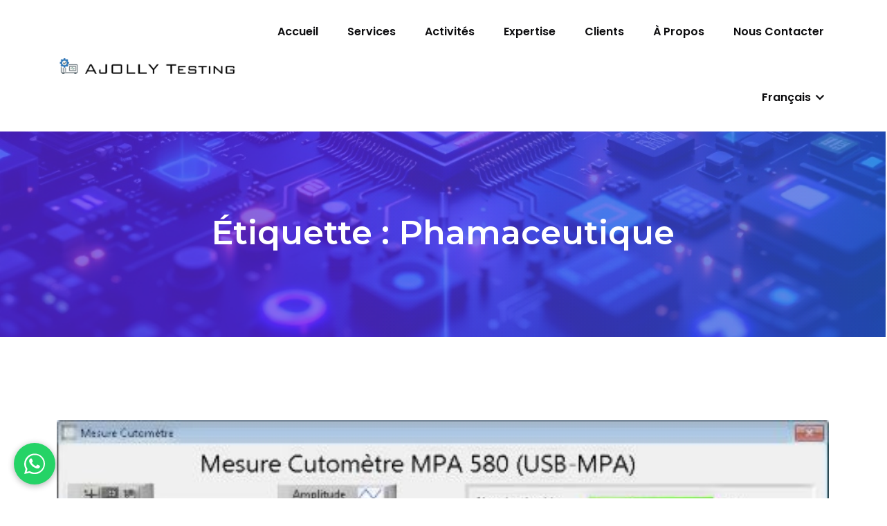

--- FILE ---
content_type: text/html; charset=UTF-8
request_url: http://www.ajolly.fr/tag/phamaceutique/
body_size: 10151
content:
<!doctype html>
<html lang="fr-FR">
<head>
	<meta charset="UTF-8">
	<meta name="viewport" content="width=device-width, initial-scale=1">
	<link rel="profile" href="https://gmpg.org/xfn/11">

	<meta name='robots' content='index, follow, max-image-preview:large, max-snippet:-1, max-video-preview:-1' />

	<!-- This site is optimized with the Yoast SEO plugin v25.3.1 - https://yoast.com/wordpress/plugins/seo/ -->
	<title>phamaceutique - AJOLLY Testing</title>
	<link rel="canonical" href="http://www.ajolly.fr/tag/phamaceutique/" />
	<meta property="og:locale" content="fr_FR" />
	<meta property="og:type" content="article" />
	<meta property="og:title" content="phamaceutique - AJOLLY Testing" />
	<meta property="og:url" content="http://www.ajolly.fr/tag/phamaceutique/" />
	<meta property="og:site_name" content="AJOLLY Testing" />
	<meta name="twitter:card" content="summary_large_image" />
	<script type="application/ld+json" class="yoast-schema-graph">{"@context":"https://schema.org","@graph":[{"@type":"CollectionPage","@id":"http://www.ajolly.fr/tag/phamaceutique/","url":"http://www.ajolly.fr/tag/phamaceutique/","name":"phamaceutique - AJOLLY Testing","isPartOf":{"@id":"https://www.ajolly.fr/#website"},"primaryImageOfPage":{"@id":"http://www.ajolly.fr/tag/phamaceutique/#primaryimage"},"image":{"@id":"http://www.ajolly.fr/tag/phamaceutique/#primaryimage"},"thumbnailUrl":"http://www.ajolly.fr/wp-content/uploads/2011/04/Station_CutometerMeasurement.jpg","breadcrumb":{"@id":"http://www.ajolly.fr/tag/phamaceutique/#breadcrumb"},"inLanguage":"fr-FR"},{"@type":"ImageObject","inLanguage":"fr-FR","@id":"http://www.ajolly.fr/tag/phamaceutique/#primaryimage","url":"http://www.ajolly.fr/wp-content/uploads/2011/04/Station_CutometerMeasurement.jpg","contentUrl":"http://www.ajolly.fr/wp-content/uploads/2011/04/Station_CutometerMeasurement.jpg","width":500,"height":299},{"@type":"BreadcrumbList","@id":"http://www.ajolly.fr/tag/phamaceutique/#breadcrumb","itemListElement":[{"@type":"ListItem","position":1,"name":"Inicio","item":"https://www.ajolly.fr/"},{"@type":"ListItem","position":2,"name":"phamaceutique"}]},{"@type":"WebSite","@id":"https://www.ajolly.fr/#website","url":"https://www.ajolly.fr/","name":"AJOLLY Testing","description":"Test and Measurement expert","potentialAction":[{"@type":"SearchAction","target":{"@type":"EntryPoint","urlTemplate":"https://www.ajolly.fr/?s={search_term_string}"},"query-input":{"@type":"PropertyValueSpecification","valueRequired":true,"valueName":"search_term_string"}}],"inLanguage":"fr-FR"}]}</script>
	<!-- / Yoast SEO plugin. -->


<link rel='dns-prefetch' href='//fonts.googleapis.com' />
<link rel="alternate" type="application/rss+xml" title="AJOLLY Testing &raquo; Flux" href="http://www.ajolly.fr/feed/" />
<link rel="alternate" type="application/rss+xml" title="AJOLLY Testing &raquo; Flux des commentaires" href="http://www.ajolly.fr/comments/feed/" />
<link rel="alternate" type="application/rss+xml" title="AJOLLY Testing &raquo; Flux de l’étiquette phamaceutique" href="http://www.ajolly.fr/tag/phamaceutique/feed/" />
<style id='wp-img-auto-sizes-contain-inline-css'>
img:is([sizes=auto i],[sizes^="auto," i]){contain-intrinsic-size:3000px 1500px}
/*# sourceURL=wp-img-auto-sizes-contain-inline-css */
</style>
<link rel='stylesheet' id='hfe-widgets-style-css' href='http://www.ajolly.fr/wp-content/plugins/header-footer-elementor/inc/widgets-css/frontend.css?ver=2.6.1' media='all' />
<link rel='stylesheet' id='wp-block-library-css' href='http://www.ajolly.fr/wp-includes/css/dist/block-library/style.min.css?ver=6.9' media='all' />
<style id='global-styles-inline-css'>
:root{--wp--preset--aspect-ratio--square: 1;--wp--preset--aspect-ratio--4-3: 4/3;--wp--preset--aspect-ratio--3-4: 3/4;--wp--preset--aspect-ratio--3-2: 3/2;--wp--preset--aspect-ratio--2-3: 2/3;--wp--preset--aspect-ratio--16-9: 16/9;--wp--preset--aspect-ratio--9-16: 9/16;--wp--preset--color--black: #000000;--wp--preset--color--cyan-bluish-gray: #abb8c3;--wp--preset--color--white: #ffffff;--wp--preset--color--pale-pink: #f78da7;--wp--preset--color--vivid-red: #cf2e2e;--wp--preset--color--luminous-vivid-orange: #ff6900;--wp--preset--color--luminous-vivid-amber: #fcb900;--wp--preset--color--light-green-cyan: #7bdcb5;--wp--preset--color--vivid-green-cyan: #00d084;--wp--preset--color--pale-cyan-blue: #8ed1fc;--wp--preset--color--vivid-cyan-blue: #0693e3;--wp--preset--color--vivid-purple: #9b51e0;--wp--preset--gradient--vivid-cyan-blue-to-vivid-purple: linear-gradient(135deg,rgb(6,147,227) 0%,rgb(155,81,224) 100%);--wp--preset--gradient--light-green-cyan-to-vivid-green-cyan: linear-gradient(135deg,rgb(122,220,180) 0%,rgb(0,208,130) 100%);--wp--preset--gradient--luminous-vivid-amber-to-luminous-vivid-orange: linear-gradient(135deg,rgb(252,185,0) 0%,rgb(255,105,0) 100%);--wp--preset--gradient--luminous-vivid-orange-to-vivid-red: linear-gradient(135deg,rgb(255,105,0) 0%,rgb(207,46,46) 100%);--wp--preset--gradient--very-light-gray-to-cyan-bluish-gray: linear-gradient(135deg,rgb(238,238,238) 0%,rgb(169,184,195) 100%);--wp--preset--gradient--cool-to-warm-spectrum: linear-gradient(135deg,rgb(74,234,220) 0%,rgb(151,120,209) 20%,rgb(207,42,186) 40%,rgb(238,44,130) 60%,rgb(251,105,98) 80%,rgb(254,248,76) 100%);--wp--preset--gradient--blush-light-purple: linear-gradient(135deg,rgb(255,206,236) 0%,rgb(152,150,240) 100%);--wp--preset--gradient--blush-bordeaux: linear-gradient(135deg,rgb(254,205,165) 0%,rgb(254,45,45) 50%,rgb(107,0,62) 100%);--wp--preset--gradient--luminous-dusk: linear-gradient(135deg,rgb(255,203,112) 0%,rgb(199,81,192) 50%,rgb(65,88,208) 100%);--wp--preset--gradient--pale-ocean: linear-gradient(135deg,rgb(255,245,203) 0%,rgb(182,227,212) 50%,rgb(51,167,181) 100%);--wp--preset--gradient--electric-grass: linear-gradient(135deg,rgb(202,248,128) 0%,rgb(113,206,126) 100%);--wp--preset--gradient--midnight: linear-gradient(135deg,rgb(2,3,129) 0%,rgb(40,116,252) 100%);--wp--preset--font-size--small: 13px;--wp--preset--font-size--medium: 20px;--wp--preset--font-size--large: 36px;--wp--preset--font-size--x-large: 42px;--wp--preset--spacing--20: 0.44rem;--wp--preset--spacing--30: 0.67rem;--wp--preset--spacing--40: 1rem;--wp--preset--spacing--50: 1.5rem;--wp--preset--spacing--60: 2.25rem;--wp--preset--spacing--70: 3.38rem;--wp--preset--spacing--80: 5.06rem;--wp--preset--shadow--natural: 6px 6px 9px rgba(0, 0, 0, 0.2);--wp--preset--shadow--deep: 12px 12px 50px rgba(0, 0, 0, 0.4);--wp--preset--shadow--sharp: 6px 6px 0px rgba(0, 0, 0, 0.2);--wp--preset--shadow--outlined: 6px 6px 0px -3px rgb(255, 255, 255), 6px 6px rgb(0, 0, 0);--wp--preset--shadow--crisp: 6px 6px 0px rgb(0, 0, 0);}:where(.is-layout-flex){gap: 0.5em;}:where(.is-layout-grid){gap: 0.5em;}body .is-layout-flex{display: flex;}.is-layout-flex{flex-wrap: wrap;align-items: center;}.is-layout-flex > :is(*, div){margin: 0;}body .is-layout-grid{display: grid;}.is-layout-grid > :is(*, div){margin: 0;}:where(.wp-block-columns.is-layout-flex){gap: 2em;}:where(.wp-block-columns.is-layout-grid){gap: 2em;}:where(.wp-block-post-template.is-layout-flex){gap: 1.25em;}:where(.wp-block-post-template.is-layout-grid){gap: 1.25em;}.has-black-color{color: var(--wp--preset--color--black) !important;}.has-cyan-bluish-gray-color{color: var(--wp--preset--color--cyan-bluish-gray) !important;}.has-white-color{color: var(--wp--preset--color--white) !important;}.has-pale-pink-color{color: var(--wp--preset--color--pale-pink) !important;}.has-vivid-red-color{color: var(--wp--preset--color--vivid-red) !important;}.has-luminous-vivid-orange-color{color: var(--wp--preset--color--luminous-vivid-orange) !important;}.has-luminous-vivid-amber-color{color: var(--wp--preset--color--luminous-vivid-amber) !important;}.has-light-green-cyan-color{color: var(--wp--preset--color--light-green-cyan) !important;}.has-vivid-green-cyan-color{color: var(--wp--preset--color--vivid-green-cyan) !important;}.has-pale-cyan-blue-color{color: var(--wp--preset--color--pale-cyan-blue) !important;}.has-vivid-cyan-blue-color{color: var(--wp--preset--color--vivid-cyan-blue) !important;}.has-vivid-purple-color{color: var(--wp--preset--color--vivid-purple) !important;}.has-black-background-color{background-color: var(--wp--preset--color--black) !important;}.has-cyan-bluish-gray-background-color{background-color: var(--wp--preset--color--cyan-bluish-gray) !important;}.has-white-background-color{background-color: var(--wp--preset--color--white) !important;}.has-pale-pink-background-color{background-color: var(--wp--preset--color--pale-pink) !important;}.has-vivid-red-background-color{background-color: var(--wp--preset--color--vivid-red) !important;}.has-luminous-vivid-orange-background-color{background-color: var(--wp--preset--color--luminous-vivid-orange) !important;}.has-luminous-vivid-amber-background-color{background-color: var(--wp--preset--color--luminous-vivid-amber) !important;}.has-light-green-cyan-background-color{background-color: var(--wp--preset--color--light-green-cyan) !important;}.has-vivid-green-cyan-background-color{background-color: var(--wp--preset--color--vivid-green-cyan) !important;}.has-pale-cyan-blue-background-color{background-color: var(--wp--preset--color--pale-cyan-blue) !important;}.has-vivid-cyan-blue-background-color{background-color: var(--wp--preset--color--vivid-cyan-blue) !important;}.has-vivid-purple-background-color{background-color: var(--wp--preset--color--vivid-purple) !important;}.has-black-border-color{border-color: var(--wp--preset--color--black) !important;}.has-cyan-bluish-gray-border-color{border-color: var(--wp--preset--color--cyan-bluish-gray) !important;}.has-white-border-color{border-color: var(--wp--preset--color--white) !important;}.has-pale-pink-border-color{border-color: var(--wp--preset--color--pale-pink) !important;}.has-vivid-red-border-color{border-color: var(--wp--preset--color--vivid-red) !important;}.has-luminous-vivid-orange-border-color{border-color: var(--wp--preset--color--luminous-vivid-orange) !important;}.has-luminous-vivid-amber-border-color{border-color: var(--wp--preset--color--luminous-vivid-amber) !important;}.has-light-green-cyan-border-color{border-color: var(--wp--preset--color--light-green-cyan) !important;}.has-vivid-green-cyan-border-color{border-color: var(--wp--preset--color--vivid-green-cyan) !important;}.has-pale-cyan-blue-border-color{border-color: var(--wp--preset--color--pale-cyan-blue) !important;}.has-vivid-cyan-blue-border-color{border-color: var(--wp--preset--color--vivid-cyan-blue) !important;}.has-vivid-purple-border-color{border-color: var(--wp--preset--color--vivid-purple) !important;}.has-vivid-cyan-blue-to-vivid-purple-gradient-background{background: var(--wp--preset--gradient--vivid-cyan-blue-to-vivid-purple) !important;}.has-light-green-cyan-to-vivid-green-cyan-gradient-background{background: var(--wp--preset--gradient--light-green-cyan-to-vivid-green-cyan) !important;}.has-luminous-vivid-amber-to-luminous-vivid-orange-gradient-background{background: var(--wp--preset--gradient--luminous-vivid-amber-to-luminous-vivid-orange) !important;}.has-luminous-vivid-orange-to-vivid-red-gradient-background{background: var(--wp--preset--gradient--luminous-vivid-orange-to-vivid-red) !important;}.has-very-light-gray-to-cyan-bluish-gray-gradient-background{background: var(--wp--preset--gradient--very-light-gray-to-cyan-bluish-gray) !important;}.has-cool-to-warm-spectrum-gradient-background{background: var(--wp--preset--gradient--cool-to-warm-spectrum) !important;}.has-blush-light-purple-gradient-background{background: var(--wp--preset--gradient--blush-light-purple) !important;}.has-blush-bordeaux-gradient-background{background: var(--wp--preset--gradient--blush-bordeaux) !important;}.has-luminous-dusk-gradient-background{background: var(--wp--preset--gradient--luminous-dusk) !important;}.has-pale-ocean-gradient-background{background: var(--wp--preset--gradient--pale-ocean) !important;}.has-electric-grass-gradient-background{background: var(--wp--preset--gradient--electric-grass) !important;}.has-midnight-gradient-background{background: var(--wp--preset--gradient--midnight) !important;}.has-small-font-size{font-size: var(--wp--preset--font-size--small) !important;}.has-medium-font-size{font-size: var(--wp--preset--font-size--medium) !important;}.has-large-font-size{font-size: var(--wp--preset--font-size--large) !important;}.has-x-large-font-size{font-size: var(--wp--preset--font-size--x-large) !important;}
/*# sourceURL=global-styles-inline-css */
</style>

<style id='classic-theme-styles-inline-css'>
/*! This file is auto-generated */
.wp-block-button__link{color:#fff;background-color:#32373c;border-radius:9999px;box-shadow:none;text-decoration:none;padding:calc(.667em + 2px) calc(1.333em + 2px);font-size:1.125em}.wp-block-file__button{background:#32373c;color:#fff;text-decoration:none}
/*# sourceURL=/wp-includes/css/classic-themes.min.css */
</style>
<link rel='stylesheet' id='contact-form-7-css' href='http://www.ajolly.fr/wp-content/plugins/contact-form-7/includes/css/styles.css?ver=6.0.6' media='all' />
<link rel='stylesheet' id='hfe-style-css' href='http://www.ajolly.fr/wp-content/plugins/header-footer-elementor/assets/css/header-footer-elementor.css?ver=2.6.1' media='all' />
<link rel='stylesheet' id='font-awesome-elementor-css' href='http://www.ajolly.fr/wp-content/themes/quantech/assets/css/font-awesome.css?ver=6.9' media='all' />
<link rel='stylesheet' id='elementor-frontend-css' href='http://www.ajolly.fr/wp-content/plugins/elementor/assets/css/frontend.min.css?ver=3.32.4' media='all' />
<link rel='stylesheet' id='elementor-post-2614-css' href='http://www.ajolly.fr/wp-content/uploads/elementor/css/post-2614.css?ver=1764798136' media='all' />
<link rel='stylesheet' id='modina-core-styles-editor-css' href='http://www.ajolly.fr/wp-content/plugins/modina-core/assets/css/moidna-core-admin.css?ver=6.9' media='all' />
<link rel='stylesheet' id='font-awesome-admin-css' href='http://www.ajolly.fr/wp-content/themes/quantech/assets/css/font-awesome.css?ver=6.9' media='all' />
<link rel='stylesheet' id='quantech-google-fonts-montserrat-css' href='https://fonts.googleapis.com/css2?family=Montserrat%3Aital%2Cwght%400%2C400%3B0%2C500%3B0%2C600%3B0%2C700%3B0%2C800%3B0%2C900%3B1%2C600&#038;display=swap&#038;ver=6.9' media='all' />
<link rel='stylesheet' id='quantech-google-fonts-poppins-css' href='https://fonts.googleapis.com/css2?family=Poppins%3Aital%2Cwght%400%2C400%3B0%2C500%3B0%2C600%3B0%2C700%3B1%2C400&#038;display=swap&#038;ver=6.9' media='all' />
<link rel='stylesheet' id='bootstrap-css' href='http://www.ajolly.fr/wp-content/themes/quantech/assets/css/bootstrap.min.css?ver=6.9' media='all' />
<link rel='stylesheet' id='animate-css' href='http://www.ajolly.fr/wp-content/themes/quantech/assets/css/animate.css?ver=6.9' media='all' />
<link rel='stylesheet' id='metismenu-css' href='http://www.ajolly.fr/wp-content/themes/quantech/assets/css/metismenu.css?ver=6.9' media='all' />
<link rel='stylesheet' id='magnific-popup-css' href='http://www.ajolly.fr/wp-content/themes/quantech/assets/css/magnific-popup.css?ver=6.9' media='all' />
<link rel='stylesheet' id='slick-css' href='http://www.ajolly.fr/wp-content/themes/quantech/assets/css/slick.css?ver=6.9' media='all' />
<link rel='stylesheet' id='font-awesome-css' href='http://www.ajolly.fr/wp-content/plugins/elementor/assets/lib/font-awesome/css/font-awesome.min.css?ver=4.7.0' media='all' />
<link rel='stylesheet' id='quantech-main-style-css' href='http://www.ajolly.fr/wp-content/themes/quantech/assets/css/style.css?ver=1741203975' media='all' />
<link rel='stylesheet' id='quantech-style-css' href='http://www.ajolly.fr/wp-content/themes/quantech/style.css?ver=1764280615' media='all' />
<style id='quantech-style-inline-css'>

            .page-banner-wrap {
                background-image: url(http://www.ajolly.fr/wp-content/uploads/2025/02/Banner.jpg);
            }
/*# sourceURL=quantech-style-inline-css */
</style>
<link rel='stylesheet' id='hfe-elementor-icons-css' href='http://www.ajolly.fr/wp-content/plugins/elementor/assets/lib/eicons/css/elementor-icons.min.css?ver=5.34.0' media='all' />
<link rel='stylesheet' id='hfe-icons-list-css' href='http://www.ajolly.fr/wp-content/plugins/elementor/assets/css/widget-icon-list.min.css?ver=3.24.3' media='all' />
<link rel='stylesheet' id='hfe-social-icons-css' href='http://www.ajolly.fr/wp-content/plugins/elementor/assets/css/widget-social-icons.min.css?ver=3.24.0' media='all' />
<link rel='stylesheet' id='hfe-social-share-icons-brands-css' href='http://www.ajolly.fr/wp-content/plugins/elementor/assets/lib/font-awesome/css/brands.css?ver=5.15.3' media='all' />
<link rel='stylesheet' id='hfe-social-share-icons-fontawesome-css' href='http://www.ajolly.fr/wp-content/plugins/elementor/assets/lib/font-awesome/css/fontawesome.css?ver=5.15.3' media='all' />
<link rel='stylesheet' id='hfe-nav-menu-icons-css' href='http://www.ajolly.fr/wp-content/plugins/elementor/assets/lib/font-awesome/css/solid.css?ver=5.15.3' media='all' />
<link rel='stylesheet' id='elementor-gf-local-roboto-css' href='http://www.ajolly.com.br/wp-content/uploads/elementor/google-fonts/css/roboto.css?ver=1743213298' media='all' />
<link rel='stylesheet' id='elementor-gf-local-robotoslab-css' href='http://www.ajolly.com.br/wp-content/uploads/elementor/google-fonts/css/robotoslab.css?ver=1743213300' media='all' />
<!--n2css--><!--n2js--><script src="http://www.ajolly.fr/wp-includes/js/jquery/jquery.min.js?ver=3.7.1" id="jquery-core-js"></script>
<script src="http://www.ajolly.fr/wp-includes/js/jquery/jquery-migrate.min.js?ver=3.4.1" id="jquery-migrate-js"></script>
<script id="jquery-js-after">
!function($){"use strict";$(document).ready(function(){$(this).scrollTop()>100&&$(".hfe-scroll-to-top-wrap").removeClass("hfe-scroll-to-top-hide"),$(window).scroll(function(){$(this).scrollTop()<100?$(".hfe-scroll-to-top-wrap").fadeOut(300):$(".hfe-scroll-to-top-wrap").fadeIn(300)}),$(".hfe-scroll-to-top-wrap").on("click",function(){$("html, body").animate({scrollTop:0},300);return!1})})}(jQuery);
!function($){'use strict';$(document).ready(function(){var bar=$('.hfe-reading-progress-bar');if(!bar.length)return;$(window).on('scroll',function(){var s=$(window).scrollTop(),d=$(document).height()-$(window).height(),p=d? s/d*100:0;bar.css('width',p+'%')});});}(jQuery);
//# sourceURL=jquery-js-after
</script>
<link rel="https://api.w.org/" href="http://www.ajolly.fr/wp-json/" /><link rel="alternate" title="JSON" type="application/json" href="http://www.ajolly.fr/wp-json/wp/v2/tags/392" /><link rel="EditURI" type="application/rsd+xml" title="RSD" href="http://www.ajolly.fr/xmlrpc.php?rsd" />
<meta name="generator" content="WordPress 6.9" />
<meta name="generator" content="Redux 4.5.7" />            <meta name="generator" content="Elementor 3.32.4; features: e_font_icon_svg, additional_custom_breakpoints; settings: css_print_method-external, google_font-enabled, font_display-swap">
			<style>
				.e-con.e-parent:nth-of-type(n+4):not(.e-lazyloaded):not(.e-no-lazyload),
				.e-con.e-parent:nth-of-type(n+4):not(.e-lazyloaded):not(.e-no-lazyload) * {
					background-image: none !important;
				}
				@media screen and (max-height: 1024px) {
					.e-con.e-parent:nth-of-type(n+3):not(.e-lazyloaded):not(.e-no-lazyload),
					.e-con.e-parent:nth-of-type(n+3):not(.e-lazyloaded):not(.e-no-lazyload) * {
						background-image: none !important;
					}
				}
				@media screen and (max-height: 640px) {
					.e-con.e-parent:nth-of-type(n+2):not(.e-lazyloaded):not(.e-no-lazyload),
					.e-con.e-parent:nth-of-type(n+2):not(.e-lazyloaded):not(.e-no-lazyload) * {
						background-image: none !important;
					}
				}
			</style>
			<link rel="icon" href="http://www.ajolly.fr/wp-content/uploads/2022/12/cropped-tempsnip-1-32x32.png" sizes="32x32" />
<link rel="icon" href="http://www.ajolly.fr/wp-content/uploads/2022/12/cropped-tempsnip-1-192x192.png" sizes="192x192" />
<link rel="apple-touch-icon" href="http://www.ajolly.fr/wp-content/uploads/2022/12/cropped-tempsnip-1-180x180.png" />
<meta name="msapplication-TileImage" content="http://www.ajolly.fr/wp-content/uploads/2022/12/cropped-tempsnip-1-270x270.png" />
		<style id="wp-custom-css">
			
		</style>
		<style id="quantech_opt-dynamic-css" title="dynamic-css" class="redux-options-output">.logo > img{height:20%;width:20%;}</style><link rel='stylesheet' id='pgntn_stylesheet-css' href='http://www.ajolly.fr/wp-content/plugins/pagination/css/nav-style.css?ver=1.2.6' media='all' />
</head>
	
	
<!-- Google tag (gtag.js) -->
<script async src="https://www.googletagmanager.com/gtag/js?id=G-V7FVDBY3DR"></script>
<script>
  window.dataLayer = window.dataLayer || [];
  function gtag(){dataLayer.push(arguments);}
  gtag('js', new Date());

  gtag('config', 'G-V7FVDBY3DR');
</script>
	
	
<body class="archive tag tag-phamaceutique tag-392 wp-embed-responsive wp-theme-quantech ehf-template-quantech ehf-stylesheet-quantech elementor-default elementor-kit-2614">

    
    

    
        <header class="header-1">
        <div class="container">
            <div class="row align-items-center justify-content-between">
                <div class="col-lg-3 col-sm-5 col-md-4 col-6 pr-lg-5">
                    <div class="logo">
                        <a href="https://www.ajolly.fr/">
                                    <img src="http://www.ajolly.fr/wp-content/uploads/2025/02/AJOLLY-Testing1.png" alt="AJOLLY Testing">       
                                </a>
                    </div>
                </div>
                <div class="col-lg-9 text-end p-lg-0 d-none d-lg-flex align-items-center justify-content-end">
                    <div class="menu-wrap">
                        <div class="main-menu">
                            <ul id="menu-menu-francais" class="menu"><li itemscope="itemscope" itemtype="https://www.schema.org/SiteNavigationElement" id="menu-item-1423" class="menu-item menu-item-type-post_type menu-item-object-page menu-item-home menu-item-1423"><a  title="Accueil" href="https://www.ajolly.fr/">Accueil</a></li>
<li itemscope="itemscope" itemtype="https://www.schema.org/SiteNavigationElement" id="menu-item-7165" class="menu-item menu-item-type-post_type menu-item-object-post menu-item-7165"><a  title="Services" href="http://www.ajolly.fr/services/">Services</a></li>
<li itemscope="itemscope" itemtype="https://www.schema.org/SiteNavigationElement" id="menu-item-511" class="menu-item menu-item-type-post_type menu-item-object-post menu-item-511"><a  title="Activités" href="http://www.ajolly.fr/blog/">Activités</a></li>
<li itemscope="itemscope" itemtype="https://www.schema.org/SiteNavigationElement" id="menu-item-6892" class="menu-item menu-item-type-post_type menu-item-object-post menu-item-6892"><a  title="Expertise" href="http://www.ajolly.fr/notre-expertise/">Expertise</a></li>
<li itemscope="itemscope" itemtype="https://www.schema.org/SiteNavigationElement" id="menu-item-2976" class="menu-item menu-item-type-post_type menu-item-object-post menu-item-2976"><a  title="Clients" href="http://www.ajolly.fr/clients/">Clients</a></li>
<li itemscope="itemscope" itemtype="https://www.schema.org/SiteNavigationElement" id="menu-item-509" class="menu-item menu-item-type-post_type menu-item-object-post menu-item-509"><a  title="À propos" href="http://www.ajolly.fr/a-propos-de-moi/">À propos</a></li>
<li itemscope="itemscope" itemtype="https://www.schema.org/SiteNavigationElement" id="menu-item-508" class="menu-item menu-item-type-post_type menu-item-object-post menu-item-508"><a  title="Nous contacter" href="http://www.ajolly.fr/me-contacter/">Nous contacter</a></li>
<li itemscope="itemscope" itemtype="https://www.schema.org/SiteNavigationElement" id="menu-item-1722" class="pll-parent-menu-item menu-item menu-item-type-custom menu-item-object-custom menu-item-has-children menu-item-1722sub-menu "><a  title="Français" href="#">Français <span class="fas fa-chevron-down"></span></a>
<ul role="menu" class=" menu-wrap" >
	<li itemscope="itemscope" itemtype="https://www.schema.org/SiteNavigationElement" id="menu-item-1722-en" class="lang-item lang-item-454 lang-item-en no-translation lang-item-first menu-item menu-item-type-custom menu-item-object-custom menu-item-1722-en"><a  title="English" href="https://www.a-jolly.com/" hreflang="en-US" lang="en-US">English</a></li>
	<li itemscope="itemscope" itemtype="https://www.schema.org/SiteNavigationElement" id="menu-item-1722-es" class="lang-item lang-item-451 lang-item-es no-translation menu-item menu-item-type-custom menu-item-object-custom menu-item-1722-es"><a  title="Español" href="https://www.ajolly.com.mx/" hreflang="es-MX" lang="es-MX">Español</a></li>
	<li itemscope="itemscope" itemtype="https://www.schema.org/SiteNavigationElement" id="menu-item-1722-pt" class="lang-item lang-item-458 lang-item-pt no-translation menu-item menu-item-type-custom menu-item-object-custom menu-item-1722-pt"><a  title="Português" href="https://www.ajolly.com.br/" hreflang="pt-BR" lang="pt-BR">Português</a></li>
</ul>
</li>
</ul>                        </div>
                    </div>
                                    </div>
                <div class="d-block d-lg-none col-sm-1 col-md-8 col-6">
                    <div class="mobile-nav-wrap">
                        <div id="hamburger"> <i class="fal fa-bars"></i> </div>
                        <!-- mobile menu - responsive menu  -->
                        <div class="mobile-nav">
                            <button type="button" class="close-nav"> <i class="fal fa-times-circle"></i> </button>
                            <nav class="sidebar-nav">
                                <ul id="mobile-menu" class="metismenu"><li itemscope="itemscope" itemtype="https://www.schema.org/SiteNavigationElement" class="menu-item menu-item-type-post_type menu-item-object-page menu-item-home menu-item-1423"><a  title="Accueil" href="https://www.ajolly.fr/">Accueil</a></li>
<li itemscope="itemscope" itemtype="https://www.schema.org/SiteNavigationElement" class="menu-item menu-item-type-post_type menu-item-object-post menu-item-7165"><a  title="Services" href="http://www.ajolly.fr/services/">Services</a></li>
<li itemscope="itemscope" itemtype="https://www.schema.org/SiteNavigationElement" class="menu-item menu-item-type-post_type menu-item-object-post menu-item-511"><a  title="Activités" href="http://www.ajolly.fr/blog/">Activités</a></li>
<li itemscope="itemscope" itemtype="https://www.schema.org/SiteNavigationElement" class="menu-item menu-item-type-post_type menu-item-object-post menu-item-6892"><a  title="Expertise" href="http://www.ajolly.fr/notre-expertise/">Expertise</a></li>
<li itemscope="itemscope" itemtype="https://www.schema.org/SiteNavigationElement" class="menu-item menu-item-type-post_type menu-item-object-post menu-item-2976"><a  title="Clients" href="http://www.ajolly.fr/clients/">Clients</a></li>
<li itemscope="itemscope" itemtype="https://www.schema.org/SiteNavigationElement" class="menu-item menu-item-type-post_type menu-item-object-post menu-item-509"><a  title="À propos" href="http://www.ajolly.fr/a-propos-de-moi/">À propos</a></li>
<li itemscope="itemscope" itemtype="https://www.schema.org/SiteNavigationElement" class="menu-item menu-item-type-post_type menu-item-object-post menu-item-508"><a  title="Nous contacter" href="http://www.ajolly.fr/me-contacter/">Nous contacter</a></li>
<li itemscope="itemscope" itemtype="https://www.schema.org/SiteNavigationElement" class="pll-parent-menu-item menu-item menu-item-type-custom menu-item-object-custom menu-item-has-children menu-item-1722sub-menu "><a  title="Français" href="#">Français <span class="fas fa-chevron-down"></span></a>
<ul role="menu" class=" menu-wrap" >
	<li itemscope="itemscope" itemtype="https://www.schema.org/SiteNavigationElement" class="lang-item lang-item-454 lang-item-en no-translation lang-item-first menu-item menu-item-type-custom menu-item-object-custom menu-item-1722-en"><a  title="English" href="https://www.a-jolly.com/" hreflang="en-US" lang="en-US">English</a></li>
	<li itemscope="itemscope" itemtype="https://www.schema.org/SiteNavigationElement" class="lang-item lang-item-451 lang-item-es no-translation menu-item menu-item-type-custom menu-item-object-custom menu-item-1722-es"><a  title="Español" href="https://www.ajolly.com.mx/" hreflang="es-MX" lang="es-MX">Español</a></li>
	<li itemscope="itemscope" itemtype="https://www.schema.org/SiteNavigationElement" class="lang-item lang-item-458 lang-item-pt no-translation menu-item menu-item-type-custom menu-item-object-custom menu-item-1722-pt"><a  title="Português" href="https://www.ajolly.com.br/" hreflang="pt-BR" lang="pt-BR">Português</a></li>
</ul>
</li>
</ul>                            </nav>

                            
                        </div>
                    </div>
                    <div class="overlay"></div>
                </div>
            </div>
        </div>
    </header>
    
    

    

    
<section class="page-banner-wrap text-center bg-cover">
    <div class="container">
        <div class="page-heading text-white">
            <div class="page-title">
                <h1>Étiquette : <span>phamaceutique</span></h1>
            </div>
        </div>
    </div>
</section>

    <section class="blog-wrapper news-wrapper section-padding">
        <div class="container">
            <div class="row">
                <div class="col-12 col-lg-12 ">
                    <div class="blog-posts">
                        
<div class="single-blog-post post-89 post type-post status-publish format-standard has-post-thumbnail hentry category-exemples-labview tag-automatisation tag-c-sharp tag-cosmetologie tag-dll tag-dot-net tag-instruments tag-laboratoire tag-labview tag-mesure tag-national-instruments tag-net tag-phamaceutique tag-pharmacologie tag-test-clinique tag-visual-studio" id="post-89">
               
        <div class="post-thumb">
            <img fetchpriority="high" width="500" height="299" src="http://www.ajolly.fr/wp-content/uploads/2011/04/Station_CutometerMeasurement.jpg" class="attachment-quantech_820x460 size-quantech_820x460 wp-post-image" alt="" decoding="async" srcset="http://www.ajolly.fr/wp-content/uploads/2011/04/Station_CutometerMeasurement.jpg 500w, http://www.ajolly.fr/wp-content/uploads/2011/04/Station_CutometerMeasurement-300x179.jpg 300w" sizes="(max-width: 500px) 100vw, 500px" />        </div>
        
    <div class="post-content">
                    <div class="post-cat">
                <a href="http://www.ajolly.fr/category/exemples-labview/">Exemples LabVIEW</a>            </div>
                <h2><a href="http://www.ajolly.fr/labview-logiciel-de-tests-cliniques-pour-la-pharmacologie-et-la-cosmetologie/">LabVIEW : Logiciel de tests cliniques pour la pharmacologie et la cosmétologie</a></h2>
        
                <p>Ce logiciel permet de semi-automatiser les mesures de caractérisation de la peau au cours de tests cliniques de produits pharmaceutiques et cosmétiques en communiquant avec plus de 15 instruments de mesure généralement utilisés dans ce type de laboratoire : cornéomètre, sébumètre, pHmètre, thermomètre, glossymètre, mexamètre, tewamètre, colorimètre, téwamètre, réviscomètre, spectrocolorimètre, </p>
        <div class="d-flex justify-content-between align-items-center mt-30">
                        <div class="author-info">
                                <div class="author-img" style="background-image: url('https://secure.gravatar.com/avatar/84a3250e21c42800f222a102e2c2c0dc8bb1aa11447b18c9ca83ef3ee82595d1?s=100&#038;d=mm&#038;r=g')"></div>               
                <h5>by <a href="http://www.ajolly.fr" title="Aller sur le site de ajollytesting@admin" rel="author external">ajollytesting@admin</a></h5>
            </div>
            
            <div class="post-link">
                <a href="http://www.ajolly.fr/labview-logiciel-de-tests-cliniques-pour-la-pharmacologie-et-la-cosmetologie/"><i class="fal fa-arrow-right"></i> Read More</a>
            </div>
        </div>
    </div>
</div>                        
                    </div>
                    <div class="page-nav-wrap mt-60 text-center">
                                            </div>
                </div>
                                
            </div>
        </div>
    </section>


        <footer class="footer-wrap">
        
                <div class="footer-bottom">
            <div class="container align-items-center">
                <div class="bottom-content-wrapper">
                    <div class="row">
                                                <div class="col-md-6 col-12">
                            <div class="copy-rights">
                                © <b>Ajolly Testing</b> - 2025. All rights reserved.                            </div>
                        </div>
                        
                        <div class="col-md-6 mt-2 mt-md-0 col-12 text-md-end">
                            <div class="social-links">
                                                                                                </div>
                        </div>
                    </div>
                </div>
            </div>
        </div>
        
                <div class="footer-bottom-bar d-none">
            <div class="container">
                <div class="row">
                    <div class="col-lg-12 col-12 text-center">
                        <div class="copyright-info">
                            © <b>Ajolly Testing</b> - 2025. All rights reserved.                        </div>
                    </div>
                </div>
            </div>
        </div>
            </footer>
    
<script type="speculationrules">
{"prefetch":[{"source":"document","where":{"and":[{"href_matches":"/*"},{"not":{"href_matches":["/wp-*.php","/wp-admin/*","/wp-content/uploads/*","/wp-content/*","/wp-content/plugins/*","/wp-content/themes/quantech/*","/*\\?(.+)"]}},{"not":{"selector_matches":"a[rel~=\"nofollow\"]"}},{"not":{"selector_matches":".no-prefetch, .no-prefetch a"}}]},"eagerness":"conservative"}]}
</script>
		<style type="text/css">
							.pgntn-page-pagination {
					text-align: left !important;
				}
				.pgntn-page-pagination-block {
					width: 60% !important;
					padding: 0 0 0 0;
									}
				.pgntn-page-pagination a {
					color: #1e14ca !important;
					background-color: #ffffff !important;
					text-decoration: none !important;
					border: 1px solid #cccccc !important;
									}
				.pgntn-page-pagination a:hover {
					color: #000 !important;
				}
				.pgntn-page-pagination-intro,
				.pgntn-page-pagination .current {
					background-color: #efefef !important;
					color: #000 !important;
					border: 1px solid #cccccc !important;
									}
				.archive #nav-above,
					.archive #nav-below,
					.search #nav-above,
					.search #nav-below,
					.blog #nav-below,
					.blog #nav-above,
					.navigation.paging-navigation,
					.navigation.pagination,
					.pagination.paging-pagination,
					.pagination.pagination,
					.pagination.loop-pagination,
					.bicubic-nav-link,
					#page-nav,
					.camp-paging,
					#reposter_nav-pages,
					.unity-post-pagination,
					.wordpost_content .nav_post_link,.page-link,
					.post-nav-links,
					.page-links,#comments .navigation,
					#comment-nav-above,
					#comment-nav-below,
					#nav-single,
					.navigation.comment-navigation,
					comment-pagination {
						display: none !important;
					}
					.single-gallery .pagination.gllrpr_pagination {
						display: block !important;
					}		</style>
					<script>
				const lazyloadRunObserver = () => {
					const lazyloadBackgrounds = document.querySelectorAll( `.e-con.e-parent:not(.e-lazyloaded)` );
					const lazyloadBackgroundObserver = new IntersectionObserver( ( entries ) => {
						entries.forEach( ( entry ) => {
							if ( entry.isIntersecting ) {
								let lazyloadBackground = entry.target;
								if( lazyloadBackground ) {
									lazyloadBackground.classList.add( 'e-lazyloaded' );
								}
								lazyloadBackgroundObserver.unobserve( entry.target );
							}
						});
					}, { rootMargin: '200px 0px 200px 0px' } );
					lazyloadBackgrounds.forEach( ( lazyloadBackground ) => {
						lazyloadBackgroundObserver.observe( lazyloadBackground );
					} );
				};
				const events = [
					'DOMContentLoaded',
					'elementor/lazyload/observe',
				];
				events.forEach( ( event ) => {
					document.addEventListener( event, lazyloadRunObserver );
				} );
			</script>
			<script src="http://www.ajolly.fr/wp-includes/js/dist/hooks.min.js?ver=dd5603f07f9220ed27f1" id="wp-hooks-js"></script>
<script src="http://www.ajolly.fr/wp-includes/js/dist/i18n.min.js?ver=c26c3dc7bed366793375" id="wp-i18n-js"></script>
<script id="wp-i18n-js-after">
wp.i18n.setLocaleData( { 'text direction\u0004ltr': [ 'ltr' ] } );
//# sourceURL=wp-i18n-js-after
</script>
<script src="http://www.ajolly.fr/wp-content/plugins/contact-form-7/includes/swv/js/index.js?ver=6.0.6" id="swv-js"></script>
<script id="contact-form-7-js-translations">
( function( domain, translations ) {
	var localeData = translations.locale_data[ domain ] || translations.locale_data.messages;
	localeData[""].domain = domain;
	wp.i18n.setLocaleData( localeData, domain );
} )( "contact-form-7", {"translation-revision-date":"2025-02-06 12:02:14+0000","generator":"GlotPress\/4.0.1","domain":"messages","locale_data":{"messages":{"":{"domain":"messages","plural-forms":"nplurals=2; plural=n > 1;","lang":"fr"},"This contact form is placed in the wrong place.":["Ce formulaire de contact est plac\u00e9 dans un mauvais endroit."],"Error:":["Erreur\u00a0:"]}},"comment":{"reference":"includes\/js\/index.js"}} );
//# sourceURL=contact-form-7-js-translations
</script>
<script id="contact-form-7-js-before">
var wpcf7 = {
    "api": {
        "root": "http:\/\/www.ajolly.fr\/wp-json\/",
        "namespace": "contact-form-7\/v1"
    },
    "cached": 1
};
//# sourceURL=contact-form-7-js-before
</script>
<script src="http://www.ajolly.fr/wp-content/plugins/contact-form-7/includes/js/index.js?ver=6.0.6" id="contact-form-7-js"></script>
<script id="pll_cookie_script-js-after">
(function() {
				var expirationDate = new Date();
				expirationDate.setTime( expirationDate.getTime() + 31536000 * 1000 );
				document.cookie = "pll_language=fr; expires=" + expirationDate.toUTCString() + "; path=/; SameSite=None";
			}());

//# sourceURL=pll_cookie_script-js-after
</script>
<script src="http://www.ajolly.fr/wp-content/themes/quantech/assets/js/popper.min.js?ver=1.0" id="popper-js"></script>
<script src="http://www.ajolly.fr/wp-content/themes/quantech/assets/js/bootstrap.min.js?ver=4.3.1" id="bootstrap-main-js"></script>
<script src="http://www.ajolly.fr/wp-content/themes/quantech/assets/js/modernizr.js?ver=3.1" id="modernizr-js"></script>
<script src="http://www.ajolly.fr/wp-includes/js/jquery/ui/effect.min.js?ver=1.13.3" id="jquery-effects-core-js"></script>
<script src="http://www.ajolly.fr/wp-content/themes/quantech/assets/js/jquery.easing.js?ver=1.3" id="easings-js"></script>
<script src="http://www.ajolly.fr/wp-includes/js/imagesloaded.min.js?ver=5.0.0" id="imagesloaded-js"></script>
<script src="http://www.ajolly.fr/wp-content/themes/quantech/assets/js/isotope.pkgd.min.js?ver=3.0.5" id="isotope-js"></script>
<script src="http://www.ajolly.fr/wp-content/themes/quantech/assets/js/navigation.js?ver=1.3" id="navigation-js"></script>
<script src="http://www.ajolly.fr/wp-content/themes/quantech/assets/js/wow.min.js?ver=1.3" id="wow-js"></script>
<script src="http://www.ajolly.fr/wp-content/themes/quantech/assets/js/slick.min.js?ver=2.0" id="slick-js"></script>
<script src="http://www.ajolly.fr/wp-content/themes/quantech/assets/js/slick-animation.min.js?ver=0.3" id="slick-animate-js"></script>
<script src="http://www.ajolly.fr/wp-content/themes/quantech/assets/js/counterup.min.js?ver=2.0" id="counterup-js"></script>
<script src="http://www.ajolly.fr/wp-content/themes/quantech/assets/js/magnific-popup.min.js?ver=2.0" id="magnific-popup-js"></script>
<script src="http://www.ajolly.fr/wp-content/themes/quantech/assets/js/scrollup.min.js?ver=2.4" id="scrollup-js"></script>
<script src="http://www.ajolly.fr/wp-content/themes/quantech/assets/js/metismenu.js?ver=2.0" id="metismenu-js"></script>
<script src="http://www.ajolly.fr/wp-content/themes/quantech/assets/js/active.js?ver=1739305969" id="quantech-active-js"></script>
<script src="https://www.google.com/recaptcha/api.js?render=6LfaG9QqAAAAAPohQ6K9WPQPRQu9H8gdHSZTuV-S&amp;ver=3.0" id="google-recaptcha-js"></script>
<script src="http://www.ajolly.fr/wp-includes/js/dist/vendor/wp-polyfill.min.js?ver=3.15.0" id="wp-polyfill-js"></script>
<script id="wpcf7-recaptcha-js-before">
var wpcf7_recaptcha = {
    "sitekey": "6LfaG9QqAAAAAPohQ6K9WPQPRQu9H8gdHSZTuV-S",
    "actions": {
        "homepage": "homepage",
        "contactform": "contactform"
    }
};
//# sourceURL=wpcf7-recaptcha-js-before
</script>
<script src="http://www.ajolly.fr/wp-content/plugins/contact-form-7/modules/recaptcha/index.js?ver=6.0.6" id="wpcf7-recaptcha-js"></script>
</body>
</html>


<!-- Sticky WhatsApp Button -->
<style>
#whatsapp-sticky-button {
    position: fixed;
    bottom: 20px;
    left: 20px;
    z-index: 9999;
    background-color: #25D366;
    color: white;
    border-radius: 50%;
    width: 60px;
    height: 60px;
    display: flex;
    align-items: center;
    justify-content: center;
    text-decoration: none;
    box-shadow: 0 2px 10px rgba(0,0,0,0.3);
}
#whatsapp-sticky-button:hover {
    background-color: #1ebe5d;
}
#whatsapp-sticky-button svg {
    width: 30px;
    height: 30px;
}
</style>

<a href="https://wa.me/526188323856?text=Bonjour%2C+j%27aimerais+avoir+plus+d%27informations+sur+les+services+d%27Ajolly+Testing.+%5BMon+Nom+et+Mon+Entreprise%5D" id="whatsapp-sticky-button" target="_blank" aria-label="WhatsApp">
    <svg viewBox="0 0 32 32" fill="white" xmlns="http://www.w3.org/2000/svg">
        <path d="M16 .395C7.163.395 0 7.558 0 16.395c0 2.889.765 5.588 2.1 7.938L0 32l7.8-2.04a15.889 15.889 0 008.2 2.184c8.837 0 16-7.163 16-16S24.837.395 16 .395zm0 29.21c-2.508 0-4.938-.663-7.063-1.921l-.504-.294-4.63 1.212 1.236-4.505-.327-.518a13.822 13.822 0 01-2.146-7.144c0-7.666 6.234-13.9 13.9-13.9S29.9 8.729 29.9 16.395 23.666 29.605 16 29.605zm7.49-10.706c-.411-.205-2.434-1.205-2.812-1.343-.377-.139-.652-.205-.927.205-.275.41-1.061 1.343-1.3 1.618-.239.274-.478.308-.889.103-.41-.205-1.731-.637-3.296-2.03-1.218-1.086-2.042-2.43-2.28-2.84-.239-.411-.026-.632.18-.837.184-.182.41-.478.615-.717.205-.239.274-.41.411-.684.139-.274.07-.514-.034-.717-.104-.205-.927-2.228-1.27-3.05-.334-.8-.674-.691-.927-.704l-.79-.013c-.274 0-.717.103-1.091.514-.377.41-1.432 1.398-1.432 3.414s1.466 3.955 1.669 4.23c.205.274 2.88 4.405 6.983 6.175.977.422 1.74.673 2.336.86.981.313 1.875.27 2.58.164.788-.118 2.434-.995 2.78-1.953.347-.957.347-1.776.243-1.953-.104-.178-.377-.274-.788-.48z"/>
    </svg>
</a>

<script>
// Asegurarse de que el botón de WhatsApp se muestra correctamente al cambiar de idioma
document.addEventListener("DOMContentLoaded", function() {
    var stickyButton = document.getElementById("whatsapp-sticky-button");
    if (stickyButton) {
        stickyButton.style.display = 'flex'; // Asegura que el botón sea visible
    }
});
</script>


<!-- Cache Enabler by KeyCDN @ Mon, 08 Dec 2025 10:20:48 GMT (http-index.html) -->

--- FILE ---
content_type: text/html; charset=utf-8
request_url: https://www.google.com/recaptcha/api2/anchor?ar=1&k=6LfaG9QqAAAAAPohQ6K9WPQPRQu9H8gdHSZTuV-S&co=aHR0cDovL3d3dy5ham9sbHkuZnI6ODA.&hl=en&v=PoyoqOPhxBO7pBk68S4YbpHZ&size=invisible&anchor-ms=20000&execute-ms=30000&cb=sn4trvd4qxst
body_size: 48654
content:
<!DOCTYPE HTML><html dir="ltr" lang="en"><head><meta http-equiv="Content-Type" content="text/html; charset=UTF-8">
<meta http-equiv="X-UA-Compatible" content="IE=edge">
<title>reCAPTCHA</title>
<style type="text/css">
/* cyrillic-ext */
@font-face {
  font-family: 'Roboto';
  font-style: normal;
  font-weight: 400;
  font-stretch: 100%;
  src: url(//fonts.gstatic.com/s/roboto/v48/KFO7CnqEu92Fr1ME7kSn66aGLdTylUAMa3GUBHMdazTgWw.woff2) format('woff2');
  unicode-range: U+0460-052F, U+1C80-1C8A, U+20B4, U+2DE0-2DFF, U+A640-A69F, U+FE2E-FE2F;
}
/* cyrillic */
@font-face {
  font-family: 'Roboto';
  font-style: normal;
  font-weight: 400;
  font-stretch: 100%;
  src: url(//fonts.gstatic.com/s/roboto/v48/KFO7CnqEu92Fr1ME7kSn66aGLdTylUAMa3iUBHMdazTgWw.woff2) format('woff2');
  unicode-range: U+0301, U+0400-045F, U+0490-0491, U+04B0-04B1, U+2116;
}
/* greek-ext */
@font-face {
  font-family: 'Roboto';
  font-style: normal;
  font-weight: 400;
  font-stretch: 100%;
  src: url(//fonts.gstatic.com/s/roboto/v48/KFO7CnqEu92Fr1ME7kSn66aGLdTylUAMa3CUBHMdazTgWw.woff2) format('woff2');
  unicode-range: U+1F00-1FFF;
}
/* greek */
@font-face {
  font-family: 'Roboto';
  font-style: normal;
  font-weight: 400;
  font-stretch: 100%;
  src: url(//fonts.gstatic.com/s/roboto/v48/KFO7CnqEu92Fr1ME7kSn66aGLdTylUAMa3-UBHMdazTgWw.woff2) format('woff2');
  unicode-range: U+0370-0377, U+037A-037F, U+0384-038A, U+038C, U+038E-03A1, U+03A3-03FF;
}
/* math */
@font-face {
  font-family: 'Roboto';
  font-style: normal;
  font-weight: 400;
  font-stretch: 100%;
  src: url(//fonts.gstatic.com/s/roboto/v48/KFO7CnqEu92Fr1ME7kSn66aGLdTylUAMawCUBHMdazTgWw.woff2) format('woff2');
  unicode-range: U+0302-0303, U+0305, U+0307-0308, U+0310, U+0312, U+0315, U+031A, U+0326-0327, U+032C, U+032F-0330, U+0332-0333, U+0338, U+033A, U+0346, U+034D, U+0391-03A1, U+03A3-03A9, U+03B1-03C9, U+03D1, U+03D5-03D6, U+03F0-03F1, U+03F4-03F5, U+2016-2017, U+2034-2038, U+203C, U+2040, U+2043, U+2047, U+2050, U+2057, U+205F, U+2070-2071, U+2074-208E, U+2090-209C, U+20D0-20DC, U+20E1, U+20E5-20EF, U+2100-2112, U+2114-2115, U+2117-2121, U+2123-214F, U+2190, U+2192, U+2194-21AE, U+21B0-21E5, U+21F1-21F2, U+21F4-2211, U+2213-2214, U+2216-22FF, U+2308-230B, U+2310, U+2319, U+231C-2321, U+2336-237A, U+237C, U+2395, U+239B-23B7, U+23D0, U+23DC-23E1, U+2474-2475, U+25AF, U+25B3, U+25B7, U+25BD, U+25C1, U+25CA, U+25CC, U+25FB, U+266D-266F, U+27C0-27FF, U+2900-2AFF, U+2B0E-2B11, U+2B30-2B4C, U+2BFE, U+3030, U+FF5B, U+FF5D, U+1D400-1D7FF, U+1EE00-1EEFF;
}
/* symbols */
@font-face {
  font-family: 'Roboto';
  font-style: normal;
  font-weight: 400;
  font-stretch: 100%;
  src: url(//fonts.gstatic.com/s/roboto/v48/KFO7CnqEu92Fr1ME7kSn66aGLdTylUAMaxKUBHMdazTgWw.woff2) format('woff2');
  unicode-range: U+0001-000C, U+000E-001F, U+007F-009F, U+20DD-20E0, U+20E2-20E4, U+2150-218F, U+2190, U+2192, U+2194-2199, U+21AF, U+21E6-21F0, U+21F3, U+2218-2219, U+2299, U+22C4-22C6, U+2300-243F, U+2440-244A, U+2460-24FF, U+25A0-27BF, U+2800-28FF, U+2921-2922, U+2981, U+29BF, U+29EB, U+2B00-2BFF, U+4DC0-4DFF, U+FFF9-FFFB, U+10140-1018E, U+10190-1019C, U+101A0, U+101D0-101FD, U+102E0-102FB, U+10E60-10E7E, U+1D2C0-1D2D3, U+1D2E0-1D37F, U+1F000-1F0FF, U+1F100-1F1AD, U+1F1E6-1F1FF, U+1F30D-1F30F, U+1F315, U+1F31C, U+1F31E, U+1F320-1F32C, U+1F336, U+1F378, U+1F37D, U+1F382, U+1F393-1F39F, U+1F3A7-1F3A8, U+1F3AC-1F3AF, U+1F3C2, U+1F3C4-1F3C6, U+1F3CA-1F3CE, U+1F3D4-1F3E0, U+1F3ED, U+1F3F1-1F3F3, U+1F3F5-1F3F7, U+1F408, U+1F415, U+1F41F, U+1F426, U+1F43F, U+1F441-1F442, U+1F444, U+1F446-1F449, U+1F44C-1F44E, U+1F453, U+1F46A, U+1F47D, U+1F4A3, U+1F4B0, U+1F4B3, U+1F4B9, U+1F4BB, U+1F4BF, U+1F4C8-1F4CB, U+1F4D6, U+1F4DA, U+1F4DF, U+1F4E3-1F4E6, U+1F4EA-1F4ED, U+1F4F7, U+1F4F9-1F4FB, U+1F4FD-1F4FE, U+1F503, U+1F507-1F50B, U+1F50D, U+1F512-1F513, U+1F53E-1F54A, U+1F54F-1F5FA, U+1F610, U+1F650-1F67F, U+1F687, U+1F68D, U+1F691, U+1F694, U+1F698, U+1F6AD, U+1F6B2, U+1F6B9-1F6BA, U+1F6BC, U+1F6C6-1F6CF, U+1F6D3-1F6D7, U+1F6E0-1F6EA, U+1F6F0-1F6F3, U+1F6F7-1F6FC, U+1F700-1F7FF, U+1F800-1F80B, U+1F810-1F847, U+1F850-1F859, U+1F860-1F887, U+1F890-1F8AD, U+1F8B0-1F8BB, U+1F8C0-1F8C1, U+1F900-1F90B, U+1F93B, U+1F946, U+1F984, U+1F996, U+1F9E9, U+1FA00-1FA6F, U+1FA70-1FA7C, U+1FA80-1FA89, U+1FA8F-1FAC6, U+1FACE-1FADC, U+1FADF-1FAE9, U+1FAF0-1FAF8, U+1FB00-1FBFF;
}
/* vietnamese */
@font-face {
  font-family: 'Roboto';
  font-style: normal;
  font-weight: 400;
  font-stretch: 100%;
  src: url(//fonts.gstatic.com/s/roboto/v48/KFO7CnqEu92Fr1ME7kSn66aGLdTylUAMa3OUBHMdazTgWw.woff2) format('woff2');
  unicode-range: U+0102-0103, U+0110-0111, U+0128-0129, U+0168-0169, U+01A0-01A1, U+01AF-01B0, U+0300-0301, U+0303-0304, U+0308-0309, U+0323, U+0329, U+1EA0-1EF9, U+20AB;
}
/* latin-ext */
@font-face {
  font-family: 'Roboto';
  font-style: normal;
  font-weight: 400;
  font-stretch: 100%;
  src: url(//fonts.gstatic.com/s/roboto/v48/KFO7CnqEu92Fr1ME7kSn66aGLdTylUAMa3KUBHMdazTgWw.woff2) format('woff2');
  unicode-range: U+0100-02BA, U+02BD-02C5, U+02C7-02CC, U+02CE-02D7, U+02DD-02FF, U+0304, U+0308, U+0329, U+1D00-1DBF, U+1E00-1E9F, U+1EF2-1EFF, U+2020, U+20A0-20AB, U+20AD-20C0, U+2113, U+2C60-2C7F, U+A720-A7FF;
}
/* latin */
@font-face {
  font-family: 'Roboto';
  font-style: normal;
  font-weight: 400;
  font-stretch: 100%;
  src: url(//fonts.gstatic.com/s/roboto/v48/KFO7CnqEu92Fr1ME7kSn66aGLdTylUAMa3yUBHMdazQ.woff2) format('woff2');
  unicode-range: U+0000-00FF, U+0131, U+0152-0153, U+02BB-02BC, U+02C6, U+02DA, U+02DC, U+0304, U+0308, U+0329, U+2000-206F, U+20AC, U+2122, U+2191, U+2193, U+2212, U+2215, U+FEFF, U+FFFD;
}
/* cyrillic-ext */
@font-face {
  font-family: 'Roboto';
  font-style: normal;
  font-weight: 500;
  font-stretch: 100%;
  src: url(//fonts.gstatic.com/s/roboto/v48/KFO7CnqEu92Fr1ME7kSn66aGLdTylUAMa3GUBHMdazTgWw.woff2) format('woff2');
  unicode-range: U+0460-052F, U+1C80-1C8A, U+20B4, U+2DE0-2DFF, U+A640-A69F, U+FE2E-FE2F;
}
/* cyrillic */
@font-face {
  font-family: 'Roboto';
  font-style: normal;
  font-weight: 500;
  font-stretch: 100%;
  src: url(//fonts.gstatic.com/s/roboto/v48/KFO7CnqEu92Fr1ME7kSn66aGLdTylUAMa3iUBHMdazTgWw.woff2) format('woff2');
  unicode-range: U+0301, U+0400-045F, U+0490-0491, U+04B0-04B1, U+2116;
}
/* greek-ext */
@font-face {
  font-family: 'Roboto';
  font-style: normal;
  font-weight: 500;
  font-stretch: 100%;
  src: url(//fonts.gstatic.com/s/roboto/v48/KFO7CnqEu92Fr1ME7kSn66aGLdTylUAMa3CUBHMdazTgWw.woff2) format('woff2');
  unicode-range: U+1F00-1FFF;
}
/* greek */
@font-face {
  font-family: 'Roboto';
  font-style: normal;
  font-weight: 500;
  font-stretch: 100%;
  src: url(//fonts.gstatic.com/s/roboto/v48/KFO7CnqEu92Fr1ME7kSn66aGLdTylUAMa3-UBHMdazTgWw.woff2) format('woff2');
  unicode-range: U+0370-0377, U+037A-037F, U+0384-038A, U+038C, U+038E-03A1, U+03A3-03FF;
}
/* math */
@font-face {
  font-family: 'Roboto';
  font-style: normal;
  font-weight: 500;
  font-stretch: 100%;
  src: url(//fonts.gstatic.com/s/roboto/v48/KFO7CnqEu92Fr1ME7kSn66aGLdTylUAMawCUBHMdazTgWw.woff2) format('woff2');
  unicode-range: U+0302-0303, U+0305, U+0307-0308, U+0310, U+0312, U+0315, U+031A, U+0326-0327, U+032C, U+032F-0330, U+0332-0333, U+0338, U+033A, U+0346, U+034D, U+0391-03A1, U+03A3-03A9, U+03B1-03C9, U+03D1, U+03D5-03D6, U+03F0-03F1, U+03F4-03F5, U+2016-2017, U+2034-2038, U+203C, U+2040, U+2043, U+2047, U+2050, U+2057, U+205F, U+2070-2071, U+2074-208E, U+2090-209C, U+20D0-20DC, U+20E1, U+20E5-20EF, U+2100-2112, U+2114-2115, U+2117-2121, U+2123-214F, U+2190, U+2192, U+2194-21AE, U+21B0-21E5, U+21F1-21F2, U+21F4-2211, U+2213-2214, U+2216-22FF, U+2308-230B, U+2310, U+2319, U+231C-2321, U+2336-237A, U+237C, U+2395, U+239B-23B7, U+23D0, U+23DC-23E1, U+2474-2475, U+25AF, U+25B3, U+25B7, U+25BD, U+25C1, U+25CA, U+25CC, U+25FB, U+266D-266F, U+27C0-27FF, U+2900-2AFF, U+2B0E-2B11, U+2B30-2B4C, U+2BFE, U+3030, U+FF5B, U+FF5D, U+1D400-1D7FF, U+1EE00-1EEFF;
}
/* symbols */
@font-face {
  font-family: 'Roboto';
  font-style: normal;
  font-weight: 500;
  font-stretch: 100%;
  src: url(//fonts.gstatic.com/s/roboto/v48/KFO7CnqEu92Fr1ME7kSn66aGLdTylUAMaxKUBHMdazTgWw.woff2) format('woff2');
  unicode-range: U+0001-000C, U+000E-001F, U+007F-009F, U+20DD-20E0, U+20E2-20E4, U+2150-218F, U+2190, U+2192, U+2194-2199, U+21AF, U+21E6-21F0, U+21F3, U+2218-2219, U+2299, U+22C4-22C6, U+2300-243F, U+2440-244A, U+2460-24FF, U+25A0-27BF, U+2800-28FF, U+2921-2922, U+2981, U+29BF, U+29EB, U+2B00-2BFF, U+4DC0-4DFF, U+FFF9-FFFB, U+10140-1018E, U+10190-1019C, U+101A0, U+101D0-101FD, U+102E0-102FB, U+10E60-10E7E, U+1D2C0-1D2D3, U+1D2E0-1D37F, U+1F000-1F0FF, U+1F100-1F1AD, U+1F1E6-1F1FF, U+1F30D-1F30F, U+1F315, U+1F31C, U+1F31E, U+1F320-1F32C, U+1F336, U+1F378, U+1F37D, U+1F382, U+1F393-1F39F, U+1F3A7-1F3A8, U+1F3AC-1F3AF, U+1F3C2, U+1F3C4-1F3C6, U+1F3CA-1F3CE, U+1F3D4-1F3E0, U+1F3ED, U+1F3F1-1F3F3, U+1F3F5-1F3F7, U+1F408, U+1F415, U+1F41F, U+1F426, U+1F43F, U+1F441-1F442, U+1F444, U+1F446-1F449, U+1F44C-1F44E, U+1F453, U+1F46A, U+1F47D, U+1F4A3, U+1F4B0, U+1F4B3, U+1F4B9, U+1F4BB, U+1F4BF, U+1F4C8-1F4CB, U+1F4D6, U+1F4DA, U+1F4DF, U+1F4E3-1F4E6, U+1F4EA-1F4ED, U+1F4F7, U+1F4F9-1F4FB, U+1F4FD-1F4FE, U+1F503, U+1F507-1F50B, U+1F50D, U+1F512-1F513, U+1F53E-1F54A, U+1F54F-1F5FA, U+1F610, U+1F650-1F67F, U+1F687, U+1F68D, U+1F691, U+1F694, U+1F698, U+1F6AD, U+1F6B2, U+1F6B9-1F6BA, U+1F6BC, U+1F6C6-1F6CF, U+1F6D3-1F6D7, U+1F6E0-1F6EA, U+1F6F0-1F6F3, U+1F6F7-1F6FC, U+1F700-1F7FF, U+1F800-1F80B, U+1F810-1F847, U+1F850-1F859, U+1F860-1F887, U+1F890-1F8AD, U+1F8B0-1F8BB, U+1F8C0-1F8C1, U+1F900-1F90B, U+1F93B, U+1F946, U+1F984, U+1F996, U+1F9E9, U+1FA00-1FA6F, U+1FA70-1FA7C, U+1FA80-1FA89, U+1FA8F-1FAC6, U+1FACE-1FADC, U+1FADF-1FAE9, U+1FAF0-1FAF8, U+1FB00-1FBFF;
}
/* vietnamese */
@font-face {
  font-family: 'Roboto';
  font-style: normal;
  font-weight: 500;
  font-stretch: 100%;
  src: url(//fonts.gstatic.com/s/roboto/v48/KFO7CnqEu92Fr1ME7kSn66aGLdTylUAMa3OUBHMdazTgWw.woff2) format('woff2');
  unicode-range: U+0102-0103, U+0110-0111, U+0128-0129, U+0168-0169, U+01A0-01A1, U+01AF-01B0, U+0300-0301, U+0303-0304, U+0308-0309, U+0323, U+0329, U+1EA0-1EF9, U+20AB;
}
/* latin-ext */
@font-face {
  font-family: 'Roboto';
  font-style: normal;
  font-weight: 500;
  font-stretch: 100%;
  src: url(//fonts.gstatic.com/s/roboto/v48/KFO7CnqEu92Fr1ME7kSn66aGLdTylUAMa3KUBHMdazTgWw.woff2) format('woff2');
  unicode-range: U+0100-02BA, U+02BD-02C5, U+02C7-02CC, U+02CE-02D7, U+02DD-02FF, U+0304, U+0308, U+0329, U+1D00-1DBF, U+1E00-1E9F, U+1EF2-1EFF, U+2020, U+20A0-20AB, U+20AD-20C0, U+2113, U+2C60-2C7F, U+A720-A7FF;
}
/* latin */
@font-face {
  font-family: 'Roboto';
  font-style: normal;
  font-weight: 500;
  font-stretch: 100%;
  src: url(//fonts.gstatic.com/s/roboto/v48/KFO7CnqEu92Fr1ME7kSn66aGLdTylUAMa3yUBHMdazQ.woff2) format('woff2');
  unicode-range: U+0000-00FF, U+0131, U+0152-0153, U+02BB-02BC, U+02C6, U+02DA, U+02DC, U+0304, U+0308, U+0329, U+2000-206F, U+20AC, U+2122, U+2191, U+2193, U+2212, U+2215, U+FEFF, U+FFFD;
}
/* cyrillic-ext */
@font-face {
  font-family: 'Roboto';
  font-style: normal;
  font-weight: 900;
  font-stretch: 100%;
  src: url(//fonts.gstatic.com/s/roboto/v48/KFO7CnqEu92Fr1ME7kSn66aGLdTylUAMa3GUBHMdazTgWw.woff2) format('woff2');
  unicode-range: U+0460-052F, U+1C80-1C8A, U+20B4, U+2DE0-2DFF, U+A640-A69F, U+FE2E-FE2F;
}
/* cyrillic */
@font-face {
  font-family: 'Roboto';
  font-style: normal;
  font-weight: 900;
  font-stretch: 100%;
  src: url(//fonts.gstatic.com/s/roboto/v48/KFO7CnqEu92Fr1ME7kSn66aGLdTylUAMa3iUBHMdazTgWw.woff2) format('woff2');
  unicode-range: U+0301, U+0400-045F, U+0490-0491, U+04B0-04B1, U+2116;
}
/* greek-ext */
@font-face {
  font-family: 'Roboto';
  font-style: normal;
  font-weight: 900;
  font-stretch: 100%;
  src: url(//fonts.gstatic.com/s/roboto/v48/KFO7CnqEu92Fr1ME7kSn66aGLdTylUAMa3CUBHMdazTgWw.woff2) format('woff2');
  unicode-range: U+1F00-1FFF;
}
/* greek */
@font-face {
  font-family: 'Roboto';
  font-style: normal;
  font-weight: 900;
  font-stretch: 100%;
  src: url(//fonts.gstatic.com/s/roboto/v48/KFO7CnqEu92Fr1ME7kSn66aGLdTylUAMa3-UBHMdazTgWw.woff2) format('woff2');
  unicode-range: U+0370-0377, U+037A-037F, U+0384-038A, U+038C, U+038E-03A1, U+03A3-03FF;
}
/* math */
@font-face {
  font-family: 'Roboto';
  font-style: normal;
  font-weight: 900;
  font-stretch: 100%;
  src: url(//fonts.gstatic.com/s/roboto/v48/KFO7CnqEu92Fr1ME7kSn66aGLdTylUAMawCUBHMdazTgWw.woff2) format('woff2');
  unicode-range: U+0302-0303, U+0305, U+0307-0308, U+0310, U+0312, U+0315, U+031A, U+0326-0327, U+032C, U+032F-0330, U+0332-0333, U+0338, U+033A, U+0346, U+034D, U+0391-03A1, U+03A3-03A9, U+03B1-03C9, U+03D1, U+03D5-03D6, U+03F0-03F1, U+03F4-03F5, U+2016-2017, U+2034-2038, U+203C, U+2040, U+2043, U+2047, U+2050, U+2057, U+205F, U+2070-2071, U+2074-208E, U+2090-209C, U+20D0-20DC, U+20E1, U+20E5-20EF, U+2100-2112, U+2114-2115, U+2117-2121, U+2123-214F, U+2190, U+2192, U+2194-21AE, U+21B0-21E5, U+21F1-21F2, U+21F4-2211, U+2213-2214, U+2216-22FF, U+2308-230B, U+2310, U+2319, U+231C-2321, U+2336-237A, U+237C, U+2395, U+239B-23B7, U+23D0, U+23DC-23E1, U+2474-2475, U+25AF, U+25B3, U+25B7, U+25BD, U+25C1, U+25CA, U+25CC, U+25FB, U+266D-266F, U+27C0-27FF, U+2900-2AFF, U+2B0E-2B11, U+2B30-2B4C, U+2BFE, U+3030, U+FF5B, U+FF5D, U+1D400-1D7FF, U+1EE00-1EEFF;
}
/* symbols */
@font-face {
  font-family: 'Roboto';
  font-style: normal;
  font-weight: 900;
  font-stretch: 100%;
  src: url(//fonts.gstatic.com/s/roboto/v48/KFO7CnqEu92Fr1ME7kSn66aGLdTylUAMaxKUBHMdazTgWw.woff2) format('woff2');
  unicode-range: U+0001-000C, U+000E-001F, U+007F-009F, U+20DD-20E0, U+20E2-20E4, U+2150-218F, U+2190, U+2192, U+2194-2199, U+21AF, U+21E6-21F0, U+21F3, U+2218-2219, U+2299, U+22C4-22C6, U+2300-243F, U+2440-244A, U+2460-24FF, U+25A0-27BF, U+2800-28FF, U+2921-2922, U+2981, U+29BF, U+29EB, U+2B00-2BFF, U+4DC0-4DFF, U+FFF9-FFFB, U+10140-1018E, U+10190-1019C, U+101A0, U+101D0-101FD, U+102E0-102FB, U+10E60-10E7E, U+1D2C0-1D2D3, U+1D2E0-1D37F, U+1F000-1F0FF, U+1F100-1F1AD, U+1F1E6-1F1FF, U+1F30D-1F30F, U+1F315, U+1F31C, U+1F31E, U+1F320-1F32C, U+1F336, U+1F378, U+1F37D, U+1F382, U+1F393-1F39F, U+1F3A7-1F3A8, U+1F3AC-1F3AF, U+1F3C2, U+1F3C4-1F3C6, U+1F3CA-1F3CE, U+1F3D4-1F3E0, U+1F3ED, U+1F3F1-1F3F3, U+1F3F5-1F3F7, U+1F408, U+1F415, U+1F41F, U+1F426, U+1F43F, U+1F441-1F442, U+1F444, U+1F446-1F449, U+1F44C-1F44E, U+1F453, U+1F46A, U+1F47D, U+1F4A3, U+1F4B0, U+1F4B3, U+1F4B9, U+1F4BB, U+1F4BF, U+1F4C8-1F4CB, U+1F4D6, U+1F4DA, U+1F4DF, U+1F4E3-1F4E6, U+1F4EA-1F4ED, U+1F4F7, U+1F4F9-1F4FB, U+1F4FD-1F4FE, U+1F503, U+1F507-1F50B, U+1F50D, U+1F512-1F513, U+1F53E-1F54A, U+1F54F-1F5FA, U+1F610, U+1F650-1F67F, U+1F687, U+1F68D, U+1F691, U+1F694, U+1F698, U+1F6AD, U+1F6B2, U+1F6B9-1F6BA, U+1F6BC, U+1F6C6-1F6CF, U+1F6D3-1F6D7, U+1F6E0-1F6EA, U+1F6F0-1F6F3, U+1F6F7-1F6FC, U+1F700-1F7FF, U+1F800-1F80B, U+1F810-1F847, U+1F850-1F859, U+1F860-1F887, U+1F890-1F8AD, U+1F8B0-1F8BB, U+1F8C0-1F8C1, U+1F900-1F90B, U+1F93B, U+1F946, U+1F984, U+1F996, U+1F9E9, U+1FA00-1FA6F, U+1FA70-1FA7C, U+1FA80-1FA89, U+1FA8F-1FAC6, U+1FACE-1FADC, U+1FADF-1FAE9, U+1FAF0-1FAF8, U+1FB00-1FBFF;
}
/* vietnamese */
@font-face {
  font-family: 'Roboto';
  font-style: normal;
  font-weight: 900;
  font-stretch: 100%;
  src: url(//fonts.gstatic.com/s/roboto/v48/KFO7CnqEu92Fr1ME7kSn66aGLdTylUAMa3OUBHMdazTgWw.woff2) format('woff2');
  unicode-range: U+0102-0103, U+0110-0111, U+0128-0129, U+0168-0169, U+01A0-01A1, U+01AF-01B0, U+0300-0301, U+0303-0304, U+0308-0309, U+0323, U+0329, U+1EA0-1EF9, U+20AB;
}
/* latin-ext */
@font-face {
  font-family: 'Roboto';
  font-style: normal;
  font-weight: 900;
  font-stretch: 100%;
  src: url(//fonts.gstatic.com/s/roboto/v48/KFO7CnqEu92Fr1ME7kSn66aGLdTylUAMa3KUBHMdazTgWw.woff2) format('woff2');
  unicode-range: U+0100-02BA, U+02BD-02C5, U+02C7-02CC, U+02CE-02D7, U+02DD-02FF, U+0304, U+0308, U+0329, U+1D00-1DBF, U+1E00-1E9F, U+1EF2-1EFF, U+2020, U+20A0-20AB, U+20AD-20C0, U+2113, U+2C60-2C7F, U+A720-A7FF;
}
/* latin */
@font-face {
  font-family: 'Roboto';
  font-style: normal;
  font-weight: 900;
  font-stretch: 100%;
  src: url(//fonts.gstatic.com/s/roboto/v48/KFO7CnqEu92Fr1ME7kSn66aGLdTylUAMa3yUBHMdazQ.woff2) format('woff2');
  unicode-range: U+0000-00FF, U+0131, U+0152-0153, U+02BB-02BC, U+02C6, U+02DA, U+02DC, U+0304, U+0308, U+0329, U+2000-206F, U+20AC, U+2122, U+2191, U+2193, U+2212, U+2215, U+FEFF, U+FFFD;
}

</style>
<link rel="stylesheet" type="text/css" href="https://www.gstatic.com/recaptcha/releases/PoyoqOPhxBO7pBk68S4YbpHZ/styles__ltr.css">
<script nonce="kifZ4JC7MrVCiO-Pl7g5cw" type="text/javascript">window['__recaptcha_api'] = 'https://www.google.com/recaptcha/api2/';</script>
<script type="text/javascript" src="https://www.gstatic.com/recaptcha/releases/PoyoqOPhxBO7pBk68S4YbpHZ/recaptcha__en.js" nonce="kifZ4JC7MrVCiO-Pl7g5cw">
      
    </script></head>
<body><div id="rc-anchor-alert" class="rc-anchor-alert"></div>
<input type="hidden" id="recaptcha-token" value="[base64]">
<script type="text/javascript" nonce="kifZ4JC7MrVCiO-Pl7g5cw">
      recaptcha.anchor.Main.init("[\x22ainput\x22,[\x22bgdata\x22,\x22\x22,\[base64]/[base64]/[base64]/ZyhXLGgpOnEoW04sMjEsbF0sVywwKSxoKSxmYWxzZSxmYWxzZSl9Y2F0Y2goayl7RygzNTgsVyk/[base64]/[base64]/[base64]/[base64]/[base64]/[base64]/[base64]/bmV3IEJbT10oRFswXSk6dz09Mj9uZXcgQltPXShEWzBdLERbMV0pOnc9PTM/bmV3IEJbT10oRFswXSxEWzFdLERbMl0pOnc9PTQ/[base64]/[base64]/[base64]/[base64]/[base64]\\u003d\x22,\[base64]\x22,\[base64]/DjxjDgMOcdMO0PwbCvcOIfx7CucKcw6l/wqnCisOfwpEfKjDCtMKGUDE8w7TCjQJxw4TDjRB7YW8qw4NDwqxEScOqG3nCi2vDn8O3wqnChh9Fw7LDh8KTw4jCscOzbsOxaFbCi8KawpHCncOYw5ZqwoPCnSsxT1F9w6zDmcKiLA86CMKpw5lVaEnCpcOXDk7ClmhXwrEPwol4w5J1PBc+w5/DksKgQhrDrAw+woLCvA19WsKQw6bCiMKUw7h/[base64]/[base64]/DnTCpMKpXkPCrcK1d8K1dcO1wpZDacKObVgDw4HDpHDDjgw7w68PRSNyw6tjwrnDok/DmT0oFEVGw5HDu8KDw5Qhwoc2EsKewqMvwrTCk8O2w7vDpDzDgsOIw5fCtFICFwXCrcOSw4F5bMO7w6lTw7PCsSFkw7Vdd21/OMOnwp9LwoDCm8Kkw4puTsKlOcObf8KDInxNw44Xw4/CsMOrw6vCoXnCnlxoXnAow4rCtSUJw69pDcKbwqBMFMKPHDFhS2EDU8K4wonCpAENDcK/wrRRfMOND8K6wobDtWosw6zCm8K1wqFow78/XcOlwrzCkzrCs8KZw43Dn8KADcKkbALDrzDCqiHDocKUwpnCgsORw74WwoM2w5jCrGXCksOLwoLDnn3Do8KkCm4fwqA/w5h1Z8KcwpAqVsOEw4DDsizDv1fDq24iw6VSwrzDmxHDvcOWecO/wqjClcK2w6VEbSXDpyZwwqpYwrR2wqVEw6pBF8O3BBTDrcOBw4nCksKPYF1kwrp+bTN2w6XDhznCtk5qXsO7ImXDiE3CnMKKwprDvyMMw47CqsKPw4cLbsKXwr/DrDnDrnXDhDgQwqTDqV3CmUEWLsO+D8KDwqPDjRXDtg7Dq8K5wo0Owql/XcOww7YJw7Z/OcKewq1TOMO3YmhVK8KpKsONbyx5w4UJwrrCq8OGwqtlwqTCu2rDsFgIViTCvQnDqMOpw4BUwr3DvgDCsD0QwpXCkMKCw63CjVQbwoPDv1DCq8KRacKEw5DDgcK7wo/DiHwEw5NgwojCqMOEBcKmwpvChwUfFSVyUMOswot2YjoGwop5dMKSwqvClMKoF0/DvcOtRMKId8OeBQ8AwozCrMK8VlDCiMOJAnzCn8KgT8OEwog+SAfCm8O2wpjDkMKDesK9w70Iwo96KhYdE14Ww5XDocO9HlRTRMKpw5bDnMOyw71tw5jCogVlCcK3w4FnEhvCtcOtw7TDi2jDoAjDg8Kfw7JSXB1xw7MgwrDDisK0w7sGwovClCFmwprCiMOeeWp/wrI0wrQ9wqJ1wrg/L8Kyw5h0ZDMJIWfDrG0kMgQ/woDCiBwlNh/[base64]/[base64]/wotWw6B9MMKaw6EHCsKTw6A1I2/DmyRiBR7CjnHCpS8Jw7fCnTDDicKPw5fCnRgbTcKyT2Y3bMO0dcOqwpPDgMOzw6c3wqTClsOMT1HDvhxfw4bDqyh4O8KawoVAwozCmwrCr3pnXhc5w4TDh8Ogwp1Cwrglw7HDoMOsGiTDjsKfwqEnwrltFcODTyzCscOdwp/[base64]/[base64]/Dv8OHHxjDoMOWwrjCni7DpAkJdmwmX3rCunfChsKNTTRZwpHDlcKbNxcOL8OsDwgiwqBuw5VxHMKPw7rChhc3wqkfLkHDjTzDi8KZw74LIcONZ8OjwpcHRDHDucOLwq/DmsKOw7zClcO1eRvCscKARsKbw68wJVIHPVfClcKHw4bClcKNwoDDh24tJX1LXD7CncKJUsONVMK6w43DqMOYwqptZcOScMKDw4TDr8OjwrXCtyk9P8KkFDReEMOsw7NcS8KQUcKcw5fCuMOjQTVaa2PDoMOeJsKTNBFuTUbCh8KtEWl/Y1VJwo0xw5YoLsOOw5pEw47DhxxMZkjCn8K8w7UBwrk5KhBHw7bDr8KSNcKMWiTCocOAw5jCm8Oyw4jDhsKxwr7CjiDDmsKTwogjwqfCucKECXvCmxNTaMKRwqnDs8OUwrcRw4BiDMONw7pSAsOVRMOhwq7DhToNwrnDhcOZCcK8woluWm5Qw5Bzw7HCosO1wqbCni/CucOncjDDnMO2woPDnF4Xw659wpR3WMK7w7gKwpLCjS8bYnZtwqHDnx/CvFpCwrZ3wqfCq8K3GsKjwrEvw6Vqb8ONw6Zjw7oUw4fDiVzCu8OUw5x/OCZuwoBLKRzDkFrDughCLD86w48WGX1DwqA4IcOya8KywqfDvk/Cq8ODwrXDgcKvw6FIdGnDtU1hwpBdNcKcw5TDpWh1NDvCpcK8DcOGECYXw4bCvWnCq2hqwoFKwqPCqMO3eGp8DVEOX8OjVcO7RsK5w4bDmMOIwrY4wqIYYkvChsOOASYDwp/DicKJTHUDbsKWNVjCoVsjwrMKEsOewqgowqZPGUpyFxgzwrcrNcKxwqvDr3oxb2fCp8KlSmbCncOrw40SNBRrQgrDjWvCoMKyw4LDlMK5BsOew6ozw47CkMK7I8ONcMOOHgdiwqhWaMOgw61nw5XCuQjCssK/HsOIwoDCs2fDpDzCp8KNY2Zpw7gdVQrDr1HDvRrCv8KlFg9jwoDDklbCnMODwr3DucKnNjkhccOawpjCrwLDtsKzA0x0w5QMwovDt2fDkD88AcO7wrjDtcO4AH/CgsKsRmnCtsO9RQrDu8OPW3/Ct10YCsKrSsObwpfCoMKowrrCkgrDu8KDwqAMaMOzw5Mpwr/ChHzDqynDusKQAw7Cni/[base64]/[base64]/CocOEwp1AXiPChk9Fd35cwonDgMOmG8O7wovCsQIGwqoVMyfDlcOyQsOmbMKNWsK3wqLCqGdYwrnCrsOwwr4Qwq7CgU/DgMKKQsOAw4FkwrDCnwrCml9ZRDbCtsONw55CYGfCoSHDocOjYQPDnjoMMxrDoCHCn8Ohw4I8XhVhEcKzw6nDuXdCwoDCocORw5EQwpFUw442wrYQcMKhwp3ClMO/w4MHGgZDfMKLekzCjMKhEMKZwr0zw4QFw5hAZ3APwpDClMOiwqPDgVUkw5pTwpVZwr41wrXClGrCuyzDmcOUTS3CqMOSYlXCmcKqK3fDh8KVYDtaZ3VMwprDlD8xw5svw4pCw7gDwqNvdzPDl30KS8OTw4TCmMOOYcOocxDDpn0ew506wojCiMOaawF/w6/[base64]/CpxfClsKqw4Z6RcOsO8Orw5MFK8Obw53Cq1k0w4PCiC3Dgwk2JzpZwroqfMK2w6PDrwnDtcKEwovDggMjBsOHWsKyNXXCvx/ClwESJjvDmlxbNsObSSLDtMOYw5d4E0zCqErClDLChsOcP8KCJMKpw6zDsMKcwowoDWJFwp3CqMOjBsO0MQQBw7cBwqvDvQ8Dw6nCt8KcwrrCpMOSw6gIK3hKAcOHd8KWw4/ChcKlCRXDisKOw6JcbMKIw44Gw7Bkw57DuMOkCcK3entIWMO1WiDDjMOFH2Z1wrEywqdsJcO8RcKnODF0w6VDwr/CrcKBOzXDlsK5w6fDoX0gXsKaYDVAGcOwE2fCl8OcJcOdV8KYGQnCtS7Ck8OjZ3I1FAxrw7FhaGlUwqvChR3CiWLDkhXCpFhLS8O7RX0mw4Jvw5HDksKSw47ChsKbEjsRw57DpDFaw7MAQh16cCDCmzDCkmTDtcO+wr89w5TDs8Orw6YEN08/SMOAw5DCnDTDnTrCvMOGF8KHwpXCrVTCu8Kjd8ONw5tJBT4hIMKYw69IdgrDr8K9UcK7w47DpDcoenDDswlwwp8Zw4LDoS3DmiIVwq/CjMK4w6pEw63CtEIxecO+Tx8xwqNVJ8KEVSPCh8KoYgbDuF03wpBkWsK+AcOrw4BkLMK/[base64]/DnmbCuggeNsKsQcO5DyfDv8Kew4Rnw6p7X3TDgH3Cu8KowqnDs8KhwozDssOAwqnCjUzClw8AI3TCnHdCwpTDqsOzPjopClEswpvCvcOJw4EWesO4XsOgVmAfwqzDpsOTwoLDj8KiSTLCmsKGw4dpw6XCj0gxEcKwwrZxQzvDucOrV8ORPkjCiUc/[base64]/DtHhMOTXCjsOhe1LCiXJgwqPDn8KrT2nDicOsw58HwrBaYcKZAMKZUU3CqkrDkTUVw5NxSFfCmMOKw7TCocOdwqPCtMKCw7t2wp96w5nDpcKuwpPDkMKsw4Igw4bDhg3CmVdSw6/DmMKVw4PDvMO3wrDDuMKyOG7Ck8K/I00VdcKtLsKlIVXCqsKRw79kw5HCusOqwoLDlBJvecKDG8K3wrDChsKLCDzCvjNdw5/DucKbwozDr8KvwpVnw7MGwqfCmsOiw6LDlMKZIsKIRyLDv8OHEMKqfGvDncO6PnLCiMOJaWbCncO6RsOdN8OtwpYfwqkMwoNxwqfCvG3ClMOXTsKhw7PDoFbDgQQ5OjrCt0YLVnDDpyPDjknDq2/ChcK2w4FUw7XCisOwwq0qw6gFXSozwpQjD8O2c8K3KsKCwopew5YQw77CtCfDq8KyRcKBw7DCtcOWw6JkQDHCsj/CpsKtwqPDvCdCRSdEwoRIJcK7w4FKUMOTwoxMwrR3UMOGMQ5awrjDtcKfDcOiw65RfhfCqgbCrzDCnnEfcQ/CpWzDpsKbbkQkw7NgwpnCp2hxWRUqZMKmIQvCsMO2MsOAwqJlZcOsw5ppw4jDgcOFwqUtwooRw6s/W8KUw5w4B2zDrwhbwqYyw43ChMOwfzcbV8OFPQ7Do1TCmSNKCh0ZwrNlwqbDnxnDvy7Cigd7wpHCnD7DuDcaw4gNwqPCngHDqsKWw5YxMU45EcKSw5LCisOKw6TDpsOfwofCtE9/acO6w4hVw6HDicK2A2V/wovDiWs/[base64]/Cp8O1w53Di8OFw6p6TB/CjsO/w6bCmhNkdcOcw6VCEcKaw55hY8KEw6/DpDc/w4h/wrXChwR+cMOIwpPDrsO4LMKkwprDv8KMS8OZwqbCsgRKUU8HUyjCq8Ouw4hkKsKnAB5VwrDDnGrDoTXDol8dcsKvw5YER8KXwoE1w7XDs8OzLWnDl8KjejnCp2zCkMOKAsO6w47Ch3hGwonCncOZw5bDn8OywpXClUR5NcKuPkpXw6/CrcKfwoTDh8OOw4DDnMOUwoF2w6VOVsO2w5TDuwEXdlwkw6kce8Kdw5rCosKlw6xrwr3CusKTX8Ogw5TDsMOuDWjCmcK1woslwo0ww4B9J2sawoowH1t3DsKHR0vDoGIND1Mxw7bDpMKaUMOqW8OJw4ANw4h+w5zClMK6wq/DqMKyAibDiX7DmQN3fxDCmMOnwpA5TBNlw5LCglF6wqnCj8KMMcOTwrUZwqNOwrtOwpZWwpzDvhfCvEvCkSjDoB7CqhZ8PMOkI8KzLRjDgH3CjR46J8K8wpPCsMKYw70bRsOvK8OfwpvChcOpM1fDscKawokbwrMdw7zCucOqan/Dl8KlCMOuw5PCmsKJwr0nwp47CwXDvsKaVE3Cpg3CsWQeQGYrVsOgw6vClk9pcnfDrMKlE8O+L8OQChoPVGIdKBfDikTDj8Kvw5/Cg8Kxw6huw4HDngjDuTjCjwbCocOqw6bCkcK4wpELwpcEAygMd0QMw7LDv23DhSnCpRjCtsKhLABZAVJxwr9cwphMA8Ofw70haCfCvMK3w6/DscOBTcKfMMKPw4vCvsKSwqDDpw7Cu8Oqw4nCkMKQAns3wo3DtMO0wqLDnw9lw7TDk8OHw7/CgCU+w54cJsKMWj3CoMKyw5wsXsOjFVjDp0JfBl0zRMKAw58aJgzDlDTChiVuJkBlSxbDt8OvwoPCuUzChj4cdAFkwpEUFnNsw7PCncKNwr53w5N9wrDDtsK4wqkqw6dYwq7DgTvCnjjCpsKowo/DpxnCtk7DmsOHwrMmwplLwr10NMKOwrHCszJOdcKOw49aUcOAJ8ONTsKGaRNTOcK1LMOtZVQobl9Vw6RIw6nDlXs1acO4NVovw6F2MADDuETDisO1w7sOwpDCtsOxwpnCpm/Cu0IRwqx0Z8O/wpNnw4HDtsO5E8Kzw5fCtRYuw5E6acKHw4k5O3hMw4zDjMK/LsO7w54UfCrCvMOOSMKtwo3Dv8O2w7R5E8OGwqPCuMO9VMK6UiLDncOxwrLClwrDnQ/CgsKBwqPCoMO7WsOUworCjMOOcmfCr1HDvy3DosKuwoFHw4DCiwo4wpZ/wqtIVcKgwpLCqwDDocORFcK+GARcHMK8EybCpsOuNmZiJcKBc8Kyw6Ndw4zCtDZED8OqwrcfQBzDhMKqw5zDocK8wopew6/ClGAxScKRw7NpORLCpMKETMKpw7nDs8OFRMOld8K7wo11T3ETwpLCsQYyT8OLwpzCnBkdRsKcwrpCwqQgLm8gwql0YQkYwotDwr4VaBpVwrzDqsOdwo80wpkxFRbDmsOaNinDgMKMMMO/[base64]/[base64]/[base64]/CpsKIw6LCmMOaUx/ClxEqAcOMPzrCucOAP8OWWSfCu8OtBsODB8KEwqbDqQQfwoImwprDmsKkw4tYTj/DtsOhw5kTEy1Ww5ddE8OpDFDDsMO/VFdiw4DChVESNcOFIGjDlsKKw7PCvCnCi2DDtsOVw4XCpmwpRcKlHHvCo1zDkMKyw45lwrnDucO4wrUIFGjDvg0ywpsqTsOQUXFOc8K0wpxyXMOtwp3Cp8ORLXzDrMKmw53CmhbDisOew7nDvcKpwo8ewq1kGlZtw4TCnCd9bsKWw5/Cn8KSfcOGw5fCk8KawpVmFklmEMKiMsK9woMaLsOpMMORA8OHw47Dtn7DmHLDqcKiwrfCmcKFw75FY8Orwq7DiFkBGxrChigaw403wowDwojCp3jCisOzwp/Dl2hTwpnCh8O2AiDCisOuw6NZwrfCsy53w5Jwwr84w7Vzw7PDucO1XMOCw7o0wpd1MMKYJMKBcQXChiHDgMOeI8KmXsOswqJfw5EyE8Khw7E2w4tZw5E1CsKZw7/CosO3B1QYwqILwqHDgcKCEMOUw7/Cs8KNwpRbwq/DpsKTw4DDisKjPSYQw7Zxw4smLBRdw65sI8OIGsOhw5hmwotmwpvCs8Kmwo0JBsKwwpfCk8K7PkbDs8KcChNqw5tnAh/CjMK0JcOEwqzDncKKw6DDqCoGw6TCpsOnwoYdw7nChxLCmcOawrDCgMKtwoEoNwPCoHBefMOMTsKQTcORNsKvZsKow4ZAFlbDncO3c8KFRQVpUMKaw4wUwrrCucKYwpIWw6zDnsOGw5nDrUtUbTZZRCp4Aj7DgsOjw7/Cs8OzSD9bDQHDk8KzDFF+w4V/[base64]/bcKCVMKMPw/CscOJPsKLw6pDBMK0wowMOcKWwqoMB0LDmcOaw7/[base64]/DvBPCrMKgdmAjwpnCmShTw4XDkcKdw5EJw6BcFcKLwqEoDcOHwrw3w4nDhMOia8KIw4fDsMOsW8KlDcKkScK1EinCrznCiRoSw6TCtBAFFyTCgsOgFMOBw7M/wr4yfsOEwrHDl8KlOgjDuCchw5HDhTfDg2hwwqtAw5vCnlEjTT07w57ChWhOwoXDkcK/[base64]/ClsOBR8Kmw4nCvMKHwobClEMZd8KueTXCssOmw7XCgnLCnQjCj8OCacOld8KZw51hwoXDqwhsKCtxwqNqwoNmDWh/ZnhSwpEMw58Lwo7DuQcxFC/[base64]/[base64]/CuAdyJ8OQNxPDgxDDj2zDg8OXMsKaw6h/BiciwqdIXXUeFcO6ClV2wprDkQg+w69xS8OUN3YOUsOVw7PDncKdwpnDusOUNcOdw4tXHsKDw7PDl8Kwwo/DvWtSQhbDnhoDwrnCkj7DsnQOw4U3OMOmw6LCjcOuwpfDlsKPC3PDqBoTw5zDssOJLcOjw5opw5TDpBjDoHvDgFzClEBFVsOieQXDiQ1tw7/DqEUWwp5Jw4Q2D2XDn8OLDcKdDsKKXMOSbsKjf8OSGgRJO8Kmd8OsT1lgwq7CgwHComvChSHCp2XDs0NWw5oEPcKDTl4FwrHDnzRbIB/[base64]/CpMO/w6/Dg8O7w4HDuG5ww7klAwxLw4MWWhY2QGXDl8K0eGvClG/DmELDsMO0W3nDhMKnIGjCkFrCqURyG8Olwq7Cs1DDm1ECEVrDt1bDu8Kewp0ABEsqc8OBQcKqwpDCtsOTLBPDoxnDlcOCNcOQwrjDvsKyUknDnVjDrxl0wo/Ci8OqEMOdIDxYcz3CpMK4JsKBG8KVDSrCp8KfL8OudhvDuHzDr8OxBcOjwq5fwqDDiMOjw5TDtE8fHS/CrnEnwqnDqcKFZ8Olw5fDtijDv8Odw6nDp8K9ekLDlMOof081w5lqAGzCoMKUw5DDicOYan97w5J4w5/Dn2ANw6E0bxnCkD46wpzDqVnCgkLDrMKgR2LDlsOxwq7CjcK6wrd2UHEaw64GMsKqbMODDx7Cu8K5wrHChcOlJ8KWwrQnHsOPwozCq8Kvw4c0CsKXAcKWUwDCvsOwwr8uwoFswoTDnnzCpcOMw7XCkgvDvsKow5zDocKeOMOfFVRTwq3CkBEoL8K/wpHDj8KMw5PCrMKHXMKWw5/DmcK6U8OlwqrDtsKYwrzDrmgIKEsnw6/[base64]/[base64]/DiMKzM8KvwqTDt2bCjBYzf8KCw6kYw4VeLcK8wrUQRMK6w4fCgnt6XCvDsAQzFCpqw6TDvCLCvsKtwp3Do2hwYMKKJxrDk2XDrgPCkiLDrDfClMK5w5TDp1FcwqILfcOywrfCrkbCv8OsSsOGw5rDiSwSaGzDscKGwoXCgmRXFQ/DkcOSYsKmw50pwrfCv8OwTl7ChmDDoxbDv8KzwrnDoAVCeMOxGMOkK8KawohywrzCiwPDosO4w44SBcKuUMKYbMKJVMKjw6RHwr5QwpRdasOIwqnDo8KGw5FuworDusOGw6ZXwpgDwrM7w5XCn3dNw4w+w73DqMKNwrXCvjbCjWfCmQjCmTHDtcOIwq/DusKgwrhjegQUAUZud3jCrxXDo8Oow4vDkMKCS8Klw7w2ah7CkFIOVgTDnFxqY8OhP8KNJCjCn2bCrVfCn17DikTChcOrKCVTwqjDgsKrJ2rCq8KKY8O2wpN/wrHDksOMwpXCi8O9w4TDssOYDcKXVljDkcKYSioIw6bDnATCpcKHEcKkwox6wozCjcOiw6EgwrPCqjEXIMOlw6IIE3MUf0c9bF48QMOSw6tXV13Dvl3CkQ4jP0vCvcO9w79lYVpOwqkpak1hLyFxw4xDw5NMwqo7wrzDvyvDtFPCqz/CjhHDkHRAPDM/eVjCtDJRG8KywrvCr2HCmcKDUcO2fcOxw4jDscKOFMKrw6R6wr7DjyjCpcK6eyYALRg4wqQWHBtUw7AZwr1rLMOaFcO5woMRPG7CtDrDnV/DpcOFw61yUCNBwqrDhcKCLsO1N8Kow5DDgcK5SwhmNALDokrDl8KDHcOYbsKgV2/CsMKbF8OXRsK8VMO+wqfDh3jDkUYoNcObw7LCjUTCtT01w7TDgMOrw7HDq8Kjc1rCscKswowYw4TCn8Oxw5LDl3vDsMKSw6/DvT7CrsOow6LDpUjCmcOqaBfDssK0woTDqnrDuQjDtRlxw7p6DcOWTcOswqjCphLCq8Osw70SeMKSwoTCm8KqVWgVwozDu1nClsKSw7t/wpsgYsK+CsKPXcOXfSFGwpNVWsOFwp/DkGnDgRBiwpDChsKdG8OKw7oCQ8K5WDwowrcuwq1jZsOcOsKcIMKbBHZ3w4rCm8OhJhMKelUJBV5de03DjXMfP8Ogf8O2woDCrMK3OT5uXcO8OiALXcKuw4/Dtg1LwolvWhrDokpzKHTDi8OPw6XCuMKlDSrCu3VSJiHCoWfDucKqF3zCoGkRwo3CjcOnw4zDjR/[base64]/ClF7Ct2rDnENQw6R5wpXDuB0NwpjClcKLw4PDokhoMz8nC8KxUsOnU8OAesONUxJgwplLwoEWwrZYBw/DvxMgGsKvJcKCw500worDgMKufH/Ctn4sw7szwonChEt+wqhNwpAVEGnDkl5/[base64]/DmzfDkMOKw6tjw54WwqZ7w6tjw4bCtyApw6sVbyFawpjCs8Kgw6LCi8KcwqLDmMKiw7wWXiIAEcKLw5c1f0wwMhpdc3LDrcKswq09MsK7w40dT8KCHWjCjwLDqcKBwrXDpFJcwrvDpwlXGsKVw4zCk18hO8OgdGrCqMKzw5jDgcKCGMO/UMOAwp/CqjrDqwRjHhPDnMKECMKiwpnDv0rDr8Kbw5hFw6TCk2DCumnCkMOgd8OVw6cdVsOow7DDpsO5w4JFwqjDjWTCliJuVh8ODmUze8OSTlHCpgzDjMOqwojDr8Otw6stw43CqgA3w715wp7Ck8ODSBk+R8KTYsKEH8OKw6TDlsKdw4fCny3ClT4/EsKvLMOnbMODIMO9w6PChkMOwrjDkHk8wo5rw50MwobCgsKPwrLDo3nClGXDoMOUHwHDgg/CjsOtHiNzwrZHwoLDjsO1w4wFFD3CosKbKGdHSFpnIcO3wr5VwpR4IhJKw6t6wq/CmMORw5XDpMO3wp1CV8Kjw6Rew4PDpsOzwrF7VMOlZRrDlsOLwoFAKsKDw4/Ci8ObdMOEwrpOw7RNw5pEwrbDpcK9w4oKw4rDk3/DsgIHw4nDo0/[base64]/DkcOow7zDsAljX8KUw5Upw5fCpcKxwqzDhMKPNMKWwrRAecKqU8KCMcOiEmgywrfDhsO6EsKnKERjFMOSRwTDkcO8wo45RBbCkGfCkRbDo8OEw5TDtxzDoz/Co8OXw7kVw7JDw6QOwrLCvMK7wrbCuzpTw69TZnjDhMKqwpxOfk0FZGZpU0HDn8KETjUvCwIQOMORKsOaKMK1cwnClcOiMT7Dg8KPJMK/w5PDtAJUEDwGw7kWR8OjwpHCqTJ7U8K6XQbDucOnwoZzw7I9GsO5DhnDtwDCjjsmw7sDw7bDnsKUw5bCi0NCJkJ3A8OuNMOleMOjw6jDo3oTwrHCrcOZTxkFaMOWYMOOw4PDh8OUMkHDpcK5w5o4w60tSyDDocKNYwbChW9Aw5vCpMKpc8Kkw4/CnkEfwoHDhMKZA8O0dsOGwp4LHFzCmzUfdEFawrzCszNZDsOEw4nCiBrDi8Odw70oEV7Crk/CucOnw45VDUJ+wpo+U0HCqRLCscOAYiQCwoHCvhkkc3kgc14edBDDjRU7w4Q9w5ZGKMKEw7wpacOhYsKtw5JAw4MnZyl1w5HDsgJKw4p5D8Otw749wpvDvw/Cpi8mcsOqw7pmw6dNRMOiwobCiBjDlS/ClMKqw4TDs3x/YjdMwqLDshkzw5fCqRfCnV7CtUw8wpZZesKMw4cQwr5Dw7AQKsKpwonCuMOOw5kQVlDCgcO5IXRfJMOacMK/[base64]/XcKaEMOoN2jDkCQtFsOVACzDqlfDv1onwpJEfwvDqT1awqsxGx/Cq3LCtMKLERzDvk/[base64]/DqcKywrk3OcObw7DDgMKHQkvDjSjDqcOMIMKzwq40w4LCt8ORwpLCg8OMY8OGwrTCj2tdDcOIwoXCvcKLOlXDvhQ+RsOCeklqw5LDpMO2cWTCvmoXWcOXwrNTUSN0PiXCjsKfw4EfHcO7M3LDrjjDgcKIwp5zwoQCworDgV/DpEkrwp/CkcKqwoJnPMKWe8OHNATCj8OKFHoXwoFIAkgfdU7CicKZwrYlZ1JLTMKxwqfCtA7Dp8Kiw6ciw5FOwozCk8OSJUcwBsOUJgzCqxzDnMOUw5tHNGbDrMODSG3Dg8Klw4s5w5Bewop3BXXDlMOtOsKIWMKnXCp2wrLDihJCciXDgElIEMKMNUhcwq/[base64]/wpvCqG5UVcKJIMK/MMO2w4bCtVwUc8KdwoXCisOsWGFCw4HCs8O+wqZfS8Opw6vCrx0wbnrDgzDDhMOawpQdw7TDlMObwovCjALConvCq1PDr8O5wpUWw5RkYsONwoxXSzhta8K+JUlmJsKxw5NHw7jCpRHDt1DDlG/[base64]/PcK0wpJhUxlmwo1gw43CnWPDt8KGcsKqwrzDtcKSwozDmA9nYltyw4loFcKdw70cECfDvDjCoMOrw53CocKUw5rCnMKcNHrDssKPw6fCskbDu8OoG3fCmcK9wozCk0rDkQpSw4oNw7DCssOqRHUeNSLCk8OPwpjDh8KxUsKmesO4NcOoW8KuPsO6el/CkwxeDMKLwofDjcKKwqPCk1seL8KYw4TDoMO4W3tgworDj8KRD1vCm1gHT2jCqiUlLMOueijDjCAHfkTCs8K5dDPCkkUzwrxxBMK+TcKxwoLCosO0wqNsw67CjnrCtcOgwrDCu1hywq/CiMKHwpQDwoZxGMOcw6YnGMKdal00wpHCt8Ofw5oNwqFrwp7CjsKvasONLcOmOMKJAMKXw5kROCDDsmLDo8OMw6UlbcOKIcKPOQDDgcKtw5Qcwp7CmhbDn1HCl8K/[base64]/w6tmY8OPwoAIdnjCl0Unw6XDiMKoCsKie8KWD8OtwrTCi8KBw61UwoJsZsOxUUzCnBA3w5/DomzDtFJXwp83Q8OPwrlawqvDhcOqwpgMSTcYwp/ClcKddFzDmcOUWsK9w5lhw5cEPsKZAMK/KMOzw4cGdsK1FRfCoiAyYg4Nw6LDiVwNwrrDm8K2QMKxU8OWw7bDpcK8Py7DsMOHLyQvw7XCk8KxEMKFCFnDtcK7fgXCsMKZwrxDw41RwqvDgsKFZ3loCsOteETDpnZyBsK5MkjCrsKUwoBvYD/Cql/CtHbCiT/DmBBzw710w4rChXrCjhBjeMOcWwYPw6bCoMK0KQ/CujrCnMKPw40Lw785w4woegvChB7ChsKnw5ZewoZ5YFcWwpMUFcOhFMKoUMOpwqxLw53Dgywnw7vDksKuGyjCtcKuw5pnwqHCiMOnAMOKXVHCmSbDgR/ChGTCrS7DhnFUwqxtwoLDu8Oqwrkhwq0gDsOHDS0Cw63CqsOAw4/DlURww6onw6rCucOgw4xRaAHCs8KKCcOdw58kw6DClsKGT8KpMnt8wr4+Ikskw5vDv1LDoSvCjcKqwrcjKHvCtMK7GcO/[base64]/[base64]/CqcKTw7RFS8KHMQhDbMODEAPDqTsfw4YrJcO9McO/wo1IRjwWRsK6NhLClDFkRQjCtW3CrnxDcMO6wr/CmcKMbC5Bwo49wp1uw49RZjoMwqh0wqTCpT3ChMKBHk86P8O2IiI4wr98WEEyH3gpahoNOcK3VMOQMMOVAlvCnQrDrSl0wqoXCjgkwqzCq8K2w5PDkcKrdXbDrkRjwrBiwp9/[base64]/ZRXDkyzCm1sxKcKlw4nDi8OxwohTcsKMQcOiwqAdw43DnThTU8KUDsOsSBoTw4bDiXMOwqkKEMOadsKsA0PDnlcvNcOowpPCvBPCh8OEHsO2Y38dJVIaw7B/cSPCtThuw77ClGnClQ4LE2nDhFPDncKcw4cjw7jDl8K4NsOqVixYAMOIwqAwBWrDm8KpG8KXwo/CgBZUMsOGw7oLYsKpw70udDlqwodaw5TDlWJfesO7w7rDlcObJsKpw7VuwrV1wq9lw6ZNKToAwrXCgcOZbgPCmTwVUMODNMOwO8Knw64tKxLDhcOQwpPCkMO9w77CmRXDrz3DuVnCp0rCuBXDmsOYwqnCsznCq19QQ8KtwoTChwPClRbDs2Y/[base64]/[base64]/[base64]/DjsKaacOgwpvDkQhkw5IUwpByw5jDscK8w5MWw7VqLsOifgDDsl3CuMOIw6I6w4Aww50kwpA/[base64]/DmcKaYWBQLsOAFXfCrMKLwpxewrbDisO/wr1Lw6fCoXlCw4xYwrsgwr05Rj3CmUvCmkzCr1DCtMO2a0LCtmBVZMKdCWHCpcObw5IcIx58THhYJ8OCw5/CsMO8OHHDizkcGHUMXmLCmAtudnkSUg0GccKLI0LDtsOMKcKpwqrDlcO8fXh+RDnCj8OkdMKlw7bDsEzDnEDDncO/wo3CmitOD8OEworCgBnDh3HDv8KgwrDDvMOoV1ZdGnjDl0s1bWJ/[base64]/wpVECF9Cw5/[base64]/w6/DqMOQLsOdw4/CgsKoSHPCmcOYwqUnJ1TClArDiTlbH8KtVHsFw7vCiT/CtMOlGHrCllB4w5JrwrDCuMKOwr3Cj8K5bzrCnVDCvsKIwqrCnMO2U8O4w6UVwrLCpMKKBHcIfRQBEcKzwoPCvUnDuXLCoxkowpoEwo7CpMO+LcK7Ag/DvndFZ8KjwqDDskVSSHR+wqnCtw8kw4ARcj7DjVjCpCINK8K+wpLCnMKrw5ckCVXDg8OWwpzCuMK5CcO0SMOJccKzw6/Dv1jDhBTCtMOiMMKqIRzClwd2NMOwwpc3AsOYwoVrE8O1w6QAwoJLMMKowrPDs8KhWjlpw5zDp8K+Jx3Dr0DCgMOoLj3CgBxwJDJZw7jClkDDtATCqgYjBAzDkRrChR9MXChww6LDkMKKPUbDqWAONkxsbMOkwpDDrUs5w44ow65xw6Ylwr/[base64]/XEFbRMK6Q8KIw7bCssOUw6UKTMKNUMK+E2NaJMKUw7DDklrDlwHCo3bCslFTGcKJYMOfw59Aw7MKwrJlYRbCmcKjfw7Dg8Kob8O6w4NVw6BgCcKSw6/CjcOQwpXDnw7DrsORw5fDpMOvL0PCmFpqR8OFwrDCl8KBwoZTGg02LwXClwJhwo3Cr1Egw5LCssOSw7zCusOdwr7DmlPDqcOZw77DozLCrl/ClcOTFQxOwoJCTGrDu8K5w6PCmGLDqVfDksOyODNjwqI3w5w2HSsDayo3ciMDEMKvBMOfGcKhwo/CsiTCv8OYw6FyRzFUeHjCuX1/w6PCgMOMw5jCtmw5wqTDmzd0w6TDmgEww5sZacK8wodYEsKTwqQNbyUZw4XDlXdaFDQpbMKCwrdzdCFxD8K1QGvDlsKNDgjCtcKZM8KcPRrDj8OXw5lEMMKxw5FFworDhmNhw6DCmXjDpUHCn8Oaw6TCizBtK8Ocw5wTQyHCksKsK3A/w4E+GsOHaRdsS8K+wqlpQMK1w6PDv1DCo8KOwo8zw79WZ8ODw4AOWV8ecSZxw4sUfSTDj34pwovDm8KrcD8kQsKeWsKFSwkIwqHCuw5TcjtXQ8Kjw6bDujAQwox2wqdANELClU/Ct8KIasKmwpHDncOYw4TDqsOFNyzCp8K2UmvCssOhwrJywqvDkMKkwoR1asOywo9sw7MowqXDvEEkw5REa8ODwqA3BcOvw7/Ci8OYw7Q7wojDs8OIQsK4w6JVw7PCtyteBsO9wpZrw7jCsGfDkGzCsDk6wo19VyrCin7DoxwOwpDDgMOVQCV/w75dL0vCl8Krw6rChgPDuhvDvi/CrcONwqQSw40ww7DDs23Cq8KfJcKbw7ktOy5kw6pIw6NQXgkIZ8KSwplawrrDmHIywrzClT3CkxbCpTRWwrrCpcK4w6/Csw48wqlUw7x2SsOIwozCksO6wrDDoMKnNmUmwqLCmsKYWzXDkMOPw6kUwqTDhMKyw41UXmHDlcKVZhHDu8Krwo59KhAVw7cVNsO5w7rDisOJL2Ihwrcie8O5wp8tCToewqZkaW/[base64]/CikVnw7rCgmHDjsK6CnDChMOQK00iZmMfX8KtwofDtCDCrMOsw7vCoWbDg8OvFx3DoywRwqs+w5E2woTCrsKhw5s6PMKyGifClCDDuQ/ClBXDlgIEw6bDiMKUGDARw6EpPcO2woIEcMOvWUx6UsOuAcOwasOWwpjCu0zCq3owJMKwGS/CvMKmwrbDrnRqwpp7DMOeG8Ovw73DjTRrw4jDvFxzw4LCjsKmwovDjcO/[base64]/[base64]/DgHNLacOBYMKDOsKQasORMFjCvcOjwr55bgTCtH3DpsOpw7LDiCIvwo95wr/[base64]/CvsOBwqDDokxfRhHCllAhwpsSKcOgwqnClm/DtsOrw7ILwpY5w41Qw7YtwpvDvcOZw7vCjMOPF8Kcw5lvw4LCsyIcX8OuGMKTw57DksK6worDusKAO8KCw6zCiwF0wpFZw4V7YhnCqXTDphs5QAIGw45UCMO3K8Ozw7BJAsKWB8OUeSQYw5TCtcKZw7vDj0zDrj/Dom1Fw757woZQwpHCojVcwrPCkgotLcOEwqIuwrvCtMKHwpIqwr9/EMOoVhfDnTUKYsKCAjZ5wqDCqcOfPsOwNSRyw7FmbsKMLMOGw6plwqLCkcOYSzMdw6g4wr7CpQ7CmcKmKMOkG2TDgMO7wp1zw4Qfw6/DtVLDjlcrw58YLALDtDcWFcO3wrTDoAhBw7LCj8O4dnIww43CncOxw4HDpsOmWAFwwrcnwprCthYaEzfDszHDp8O5wpLCmUVefMOYWsO/[base64]/[base64]/wpNJK09xw73DqDDDt8O/QF1rwpI9FVbDnsO/wqLCnMKpwq3ClsK8w6rDkXcJwqDCp2nCp8KkwqtAXhXDuMOXw4DCvcKbw6VVwqrDlhIpcnXDiArCgWksb1jDgBscwpHChwQMWcOLBmRBeMKsw5rDu8OMw7DCn0ofY8OhA8OyLsKHw64VPsODC8K9wprCiF/Cj8OUw5d6wp3Cl2ItBGXCmcOKwoR6HTomw5Rlw7h7TMKOw4HCvmUXw5k5MQ3Dr8KFw7JMwoDChsKZX8O+dClbJgh/VMOPwrjCicK0Hyhjw7tAw5fDlsOpw50Hw6fDqmcOw6zCrh3CoVbCrMOmwoUawrvDk8Ovw64Fw4nDu8Kew7LDlcOWE8O1D0rDm083wqvCgMKDwqlAwrTDicO5w5YiHzLDj8Odw44vwotNwpDCviMXw6Q8wr7DiFk3wrZHKXvCusKTwpgvE0FQwo/[base64]/w7HDo8KEcV00DEB1LMK7w4ETQDPCu2NPw6fCmEVKw6drwoLCqsOYBsO6wp/CusKFXyrCnMOdWsONw78/w7XDncKOCXbCm0Ifw4XClUENVsK8ekZxw63CrcOdw7rDqcKFWl/Ctzs4C8OnEMKSdcOEw65ZAy/DnMOIw6PDhcOcw5/DiMKHw4UgT8KpwrfDscKpflDCosOWIsO/w6Qmwp/CuMKDw7dyC8OSHsO6wpIGw6vCh8K+fCXDt8K9w73CvkUjwoZCR8OvwppHZVnDuMKiBkxPw6DCn3hAw67Do13Clg7Clw/CsCJXwpHCsQ\\u003d\\u003d\x22],null,[\x22conf\x22,null,\x226LfaG9QqAAAAAPohQ6K9WPQPRQu9H8gdHSZTuV-S\x22,0,null,null,null,1,[21,125,63,73,95,87,41,43,42,83,102,105,109,121],[1017145,652],0,null,null,null,null,0,null,0,null,700,1,null,0,\[base64]/76lBhnEnQkZtZDzAxnOyhAZr/MRGQ\\u003d\\u003d\x22,0,0,null,null,1,null,0,0,null,null,null,0],\x22http://www.ajolly.fr:80\x22,null,[3,1,1],null,null,null,1,3600,[\x22https://www.google.com/intl/en/policies/privacy/\x22,\x22https://www.google.com/intl/en/policies/terms/\x22],\x224sE45UDvg5YPvKZ0q5AokIGM1jOqJUnVIudUrH/E03g\\u003d\x22,1,0,null,1,1768988430118,0,0,[64,163],null,[6,212],\x22RC-El87Cp4G5VKZtg\x22,null,null,null,null,null,\x220dAFcWeA5iNTTD12LjN5PRPDhzkG8w45sLGFQPGLcVWPUFvcCLp1K4ImP268mDxA6Lkq13G9mODW66BNHGpHoi-AcPqpEpqDNteg\x22,1769071230213]");
    </script></body></html>

--- FILE ---
content_type: text/css
request_url: http://www.ajolly.fr/wp-content/themes/quantech/assets/css/font-awesome.css?ver=6.9
body_size: 18770
content:
/*!
 * Font Awesome Pro 5.14.0 by @fontawesome - https://fontawesome.com
 * License - https://fontawesome.com/license (Commercial License)
 */
 .fa,.fab,.fad,.fal,.far,.fas{-moz-osx-font-smoothing:grayscale;-webkit-font-smoothing:antialiased;display:inline-block;font-style:normal;font-variant:normal;text-rendering:auto;line-height:1}.fa-lg{font-size:1.33333em;line-height:.75em;vertical-align:-.0667em}.fa-xs{font-size:.75em}.fa-sm{font-size:.875em}.fa-1x{font-size:1em}.fa-2x{font-size:2em}.fa-3x{font-size:3em}.fa-4x{font-size:4em}.fa-5x{font-size:5em}.fa-6x{font-size:6em}.fa-7x{font-size:7em}.fa-8x{font-size:8em}.fa-9x{font-size:9em}.fa-10x{font-size:10em}.fa-fw{text-align:center;width:1.25em}.fa-ul{list-style-type:none;margin-left:2.5em;padding-left:0}.fa-ul>li{position:relative}.fa-li{left:-2em;position:absolute;text-align:center;width:2em;line-height:inherit}.fa-border{border:.08em solid #eee;border-radius:.1em;padding:.2em .25em .15em}.fa-pull-left{float:left}.fa-pull-right{float:right}.fa.fa-pull-left,.fab.fa-pull-left,.fal.fa-pull-left,.far.fa-pull-left,.fas.fa-pull-left{margin-right:.3em}.fa.fa-pull-right,.fab.fa-pull-right,.fal.fa-pull-right,.far.fa-pull-right,.fas.fa-pull-right{margin-left:.3em}.fa-spin{-webkit-animation:fa-spin 2s linear infinite;animation:fa-spin 2s linear infinite}.fa-pulse{-webkit-animation:fa-spin 1s steps(8) infinite;animation:fa-spin 1s steps(8) infinite}@-webkit-keyframes fa-spin{0%{-webkit-transform:rotate(0deg);transform:rotate(0deg)}to{-webkit-transform:rotate(1turn);transform:rotate(1turn)}}@keyframes fa-spin{0%{-webkit-transform:rotate(0deg);transform:rotate(0deg)}to{-webkit-transform:rotate(1turn);transform:rotate(1turn)}}.fa-rotate-90{-ms-filter:"progid:DXImageTransform.Microsoft.BasicImage(rotation=1)";-webkit-transform:rotate(90deg);transform:rotate(90deg)}.fa-rotate-180{-ms-filter:"progid:DXImageTransform.Microsoft.BasicImage(rotation=2)";-webkit-transform:rotate(180deg);transform:rotate(180deg)}.fa-rotate-270{-ms-filter:"progid:DXImageTransform.Microsoft.BasicImage(rotation=3)";-webkit-transform:rotate(270deg);transform:rotate(270deg)}.fa-flip-horizontal{-ms-filter:"progid:DXImageTransform.Microsoft.BasicImage(rotation=0, mirror=1)";-webkit-transform:scaleX(-1);transform:scaleX(-1)}.fa-flip-vertical{-webkit-transform:scaleY(-1);transform:scaleY(-1)}.fa-flip-both,.fa-flip-horizontal.fa-flip-vertical,.fa-flip-vertical{-ms-filter:"progid:DXImageTransform.Microsoft.BasicImage(rotation=2, mirror=1)"}.fa-flip-both,.fa-flip-horizontal.fa-flip-vertical{-webkit-transform:scale(-1);transform:scale(-1)}:root .fa-flip-both,:root .fa-flip-horizontal,:root .fa-flip-vertical,:root .fa-rotate-90,:root .fa-rotate-180,:root .fa-rotate-270{-webkit-filter:none;filter:none}.fa-stack{display:inline-block;height:2em;line-height:2em;position:relative;vertical-align:middle;width:2.5em}.fa-stack-1x,.fa-stack-2x{left:0;position:absolute;text-align:center;width:100%}.fa-stack-1x{line-height:inherit}.fa-stack-2x{font-size:2em}.fa-inverse{color:#fff}.fa-500px:before{content:"\f26e"}.fa-abacus:before{content:"\f640"}.fa-accessible-icon:before{content:"\f368"}.fa-accusoft:before{content:"\f369"}.fa-acorn:before{content:"\f6ae"}.fa-acquisitions-incorporated:before{content:"\f6af"}.fa-ad:before{content:"\f641"}.fa-address-book:before{content:"\f2b9"}.fa-address-card:before{content:"\f2bb"}.fa-adjust:before{content:"\f042"}.fa-adn:before{content:"\f170"}.fa-adobe:before{content:"\f778"}.fa-adversal:before{content:"\f36a"}.fa-affiliatetheme:before{content:"\f36b"}.fa-air-conditioner:before{content:"\f8f4"}.fa-air-freshener:before{content:"\f5d0"}.fa-airbnb:before{content:"\f834"}.fa-alarm-clock:before{content:"\f34e"}.fa-alarm-exclamation:before{content:"\f843"}.fa-alarm-plus:before{content:"\f844"}.fa-alarm-snooze:before{content:"\f845"}.fa-album:before{content:"\f89f"}.fa-album-collection:before{content:"\f8a0"}.fa-algolia:before{content:"\f36c"}.fa-alicorn:before{content:"\f6b0"}.fa-alien:before{content:"\f8f5"}.fa-alien-monster:before{content:"\f8f6"}.fa-align-center:before{content:"\f037"}.fa-align-justify:before{content:"\f039"}.fa-align-left:before{content:"\f036"}.fa-align-right:before{content:"\f038"}.fa-align-slash:before{content:"\f846"}.fa-alipay:before{content:"\f642"}.fa-allergies:before{content:"\f461"}.fa-amazon:before{content:"\f270"}.fa-amazon-pay:before{content:"\f42c"}.fa-ambulance:before{content:"\f0f9"}.fa-american-sign-language-interpreting:before{content:"\f2a3"}.fa-amilia:before{content:"\f36d"}.fa-amp-guitar:before{content:"\f8a1"}.fa-analytics:before{content:"\f643"}.fa-anchor:before{content:"\f13d"}.fa-android:before{content:"\f17b"}.fa-angel:before{content:"\f779"}.fa-angellist:before{content:"\f209"}.fa-angle-double-down:before{content:"\f103"}.fa-angle-double-left:before{content:"\f100"}.fa-angle-double-right:before{content:"\f101"}.fa-angle-double-up:before{content:"\f102"}.fa-angle-down:before{content:"\f107"}.fa-angle-left:before{content:"\f104"}.fa-angle-right:before{content:"\f105"}.fa-angle-up:before{content:"\f106"}.fa-angry:before{content:"\f556"}.fa-angrycreative:before{content:"\f36e"}.fa-angular:before{content:"\f420"}.fa-ankh:before{content:"\f644"}.fa-app-store:before{content:"\f36f"}.fa-app-store-ios:before{content:"\f370"}.fa-apper:before{content:"\f371"}.fa-apple:before{content:"\f179"}.fa-apple-alt:before{content:"\f5d1"}.fa-apple-crate:before{content:"\f6b1"}.fa-apple-pay:before{content:"\f415"}.fa-archive:before{content:"\f187"}.fa-archway:before{content:"\f557"}.fa-arrow-alt-circle-down:before{content:"\f358"}.fa-arrow-alt-circle-left:before{content:"\f359"}.fa-arrow-alt-circle-right:before{content:"\f35a"}.fa-arrow-alt-circle-up:before{content:"\f35b"}.fa-arrow-alt-down:before{content:"\f354"}.fa-arrow-alt-from-bottom:before{content:"\f346"}.fa-arrow-alt-from-left:before{content:"\f347"}.fa-arrow-alt-from-right:before{content:"\f348"}.fa-arrow-alt-from-top:before{content:"\f349"}.fa-arrow-alt-left:before{content:"\f355"}.fa-arrow-alt-right:before{content:"\f356"}.fa-arrow-alt-square-down:before{content:"\f350"}.fa-arrow-alt-square-left:before{content:"\f351"}.fa-arrow-alt-square-right:before{content:"\f352"}.fa-arrow-alt-square-up:before{content:"\f353"}.fa-arrow-alt-to-bottom:before{content:"\f34a"}.fa-arrow-alt-to-left:before{content:"\f34b"}.fa-arrow-alt-to-right:before{content:"\f34c"}.fa-arrow-alt-to-top:before{content:"\f34d"}.fa-arrow-alt-up:before{content:"\f357"}.fa-arrow-circle-down:before{content:"\f0ab"}.fa-arrow-circle-left:before{content:"\f0a8"}.fa-arrow-circle-right:before{content:"\f0a9"}.fa-arrow-circle-up:before{content:"\f0aa"}.fa-arrow-down:before{content:"\f063"}.fa-arrow-from-bottom:before{content:"\f342"}.fa-arrow-from-left:before{content:"\f343"}.fa-arrow-from-right:before{content:"\f344"}.fa-arrow-from-top:before{content:"\f345"}.fa-arrow-left:before{content:"\f060"}.fa-arrow-right:before{content:"\f061"}.fa-arrow-square-down:before{content:"\f339"}.fa-arrow-square-left:before{content:"\f33a"}.fa-arrow-square-right:before{content:"\f33b"}.fa-arrow-square-up:before{content:"\f33c"}.fa-arrow-to-bottom:before{content:"\f33d"}.fa-arrow-to-left:before{content:"\f33e"}.fa-arrow-to-right:before{content:"\f340"}.fa-arrow-to-top:before{content:"\f341"}.fa-arrow-up:before{content:"\f062"}.fa-arrows:before{content:"\f047"}.fa-arrows-alt:before{content:"\f0b2"}.fa-arrows-alt-h:before{content:"\f337"}.fa-arrows-alt-v:before{content:"\f338"}.fa-arrows-h:before{content:"\f07e"}.fa-arrows-v:before{content:"\f07d"}.fa-artstation:before{content:"\f77a"}.fa-assistive-listening-systems:before{content:"\f2a2"}.fa-asterisk:before{content:"\f069"}.fa-asymmetrik:before{content:"\f372"}.fa-at:before{content:"\f1fa"}.fa-atlas:before{content:"\f558"}.fa-atlassian:before{content:"\f77b"}.fa-atom:before{content:"\f5d2"}.fa-atom-alt:before{content:"\f5d3"}.fa-audible:before{content:"\f373"}.fa-audio-description:before{content:"\f29e"}.fa-autoprefixer:before{content:"\f41c"}.fa-avianex:before{content:"\f374"}.fa-aviato:before{content:"\f421"}.fa-award:before{content:"\f559"}.fa-aws:before{content:"\f375"}.fa-axe:before{content:"\f6b2"}.fa-axe-battle:before{content:"\f6b3"}.fa-baby:before{content:"\f77c"}.fa-baby-carriage:before{content:"\f77d"}.fa-backpack:before{content:"\f5d4"}.fa-backspace:before{content:"\f55a"}.fa-backward:before{content:"\f04a"}.fa-bacon:before{content:"\f7e5"}.fa-bacteria:before{content:"\e059"}.fa-bacterium:before{content:"\e05a"}.fa-badge:before{content:"\f335"}.fa-badge-check:before{content:"\f336"}.fa-badge-dollar:before{content:"\f645"}.fa-badge-percent:before{content:"\f646"}.fa-badge-sheriff:before{content:"\f8a2"}.fa-badger-honey:before{content:"\f6b4"}.fa-bags-shopping:before{content:"\f847"}.fa-bahai:before{content:"\f666"}.fa-balance-scale:before{content:"\f24e"}.fa-balance-scale-left:before{content:"\f515"}.fa-balance-scale-right:before{content:"\f516"}.fa-ball-pile:before{content:"\f77e"}.fa-ballot:before{content:"\f732"}.fa-ballot-check:before{content:"\f733"}.fa-ban:before{content:"\f05e"}.fa-band-aid:before{content:"\f462"}.fa-bandcamp:before{content:"\f2d5"}.fa-banjo:before{content:"\f8a3"}.fa-barcode:before{content:"\f02a"}.fa-barcode-alt:before{content:"\f463"}.fa-barcode-read:before{content:"\f464"}.fa-barcode-scan:before{content:"\f465"}.fa-bars:before{content:"\f0c9"}.fa-baseball:before{content:"\f432"}.fa-baseball-ball:before{content:"\f433"}.fa-basketball-ball:before{content:"\f434"}.fa-basketball-hoop:before{content:"\f435"}.fa-bat:before{content:"\f6b5"}.fa-bath:before{content:"\f2cd"}.fa-battery-bolt:before{content:"\f376"}.fa-battery-empty:before{content:"\f244"}.fa-battery-full:before{content:"\f240"}.fa-battery-half:before{content:"\f242"}.fa-battery-quarter:before{content:"\f243"}.fa-battery-slash:before{content:"\f377"}.fa-battery-three-quarters:before{content:"\f241"}.fa-battle-net:before{content:"\f835"}.fa-bed:before{content:"\f236"}.fa-bed-alt:before{content:"\f8f7"}.fa-bed-bunk:before{content:"\f8f8"}.fa-bed-empty:before{content:"\f8f9"}.fa-beer:before{content:"\f0fc"}.fa-behance:before{content:"\f1b4"}.fa-behance-square:before{content:"\f1b5"}.fa-bell:before{content:"\f0f3"}.fa-bell-exclamation:before{content:"\f848"}.fa-bell-on:before{content:"\f8fa"}.fa-bell-plus:before{content:"\f849"}.fa-bell-school:before{content:"\f5d5"}.fa-bell-school-slash:before{content:"\f5d6"}.fa-bell-slash:before{content:"\f1f6"}.fa-bells:before{content:"\f77f"}.fa-betamax:before{content:"\f8a4"}.fa-bezier-curve:before{content:"\f55b"}.fa-bible:before{content:"\f647"}.fa-bicycle:before{content:"\f206"}.fa-biking:before{content:"\f84a"}.fa-biking-mountain:before{content:"\f84b"}.fa-bimobject:before{content:"\f378"}.fa-binoculars:before{content:"\f1e5"}.fa-biohazard:before{content:"\f780"}.fa-birthday-cake:before{content:"\f1fd"}.fa-bitbucket:before{content:"\f171"}.fa-bitcoin:before{content:"\f379"}.fa-bity:before{content:"\f37a"}.fa-black-tie:before{content:"\f27e"}.fa-blackberry:before{content:"\f37b"}.fa-blanket:before{content:"\f498"}.fa-blender:before{content:"\f517"}.fa-blender-phone:before{content:"\f6b6"}.fa-blind:before{content:"\f29d"}.fa-blinds:before{content:"\f8fb"}.fa-blinds-open:before{content:"\f8fc"}.fa-blinds-raised:before{content:"\f8fd"}.fa-blog:before{content:"\f781"}.fa-blogger:before{content:"\f37c"}.fa-blogger-b:before{content:"\f37d"}.fa-bluetooth:before{content:"\f293"}.fa-bluetooth-b:before{content:"\f294"}.fa-bold:before{content:"\f032"}.fa-bolt:before{content:"\f0e7"}.fa-bomb:before{content:"\f1e2"}.fa-bone:before{content:"\f5d7"}.fa-bone-break:before{content:"\f5d8"}.fa-bong:before{content:"\f55c"}.fa-book:before{content:"\f02d"}.fa-book-alt:before{content:"\f5d9"}.fa-book-dead:before{content:"\f6b7"}.fa-book-heart:before{content:"\f499"}.fa-book-medical:before{content:"\f7e6"}.fa-book-open:before{content:"\f518"}.fa-book-reader:before{content:"\f5da"}.fa-book-spells:before{content:"\f6b8"}.fa-book-user:before{content:"\f7e7"}.fa-bookmark:before{content:"\f02e"}.fa-books:before{content:"\f5db"}.fa-books-medical:before{content:"\f7e8"}.fa-boombox:before{content:"\f8a5"}.fa-boot:before{content:"\f782"}.fa-booth-curtain:before{content:"\f734"}.fa-bootstrap:before{content:"\f836"}.fa-border-all:before{content:"\f84c"}.fa-border-bottom:before{content:"\f84d"}.fa-border-center-h:before{content:"\f89c"}.fa-border-center-v:before{content:"\f89d"}.fa-border-inner:before{content:"\f84e"}.fa-border-left:before{content:"\f84f"}.fa-border-none:before{content:"\f850"}.fa-border-outer:before{content:"\f851"}.fa-border-right:before{content:"\f852"}.fa-border-style:before{content:"\f853"}.fa-border-style-alt:before{content:"\f854"}.fa-border-top:before{content:"\f855"}.fa-bow-arrow:before{content:"\f6b9"}.fa-bowling-ball:before{content:"\f436"}.fa-bowling-pins:before{content:"\f437"}.fa-box:before{content:"\f466"}.fa-box-alt:before{content:"\f49a"}.fa-box-ballot:before{content:"\f735"}.fa-box-check:before{content:"\f467"}.fa-box-fragile:before{content:"\f49b"}.fa-box-full:before{content:"\f49c"}.fa-box-heart:before{content:"\f49d"}.fa-box-open:before{content:"\f49e"}.fa-box-tissue:before{content:"\e05b"}.fa-box-up:before{content:"\f49f"}.fa-box-usd:before{content:"\f4a0"}.fa-boxes:before{content:"\f468"}.fa-boxes-alt:before{content:"\f4a1"}.fa-boxing-glove:before{content:"\f438"}.fa-brackets:before{content:"\f7e9"}.fa-brackets-curly:before{content:"\f7ea"}.fa-braille:before{content:"\f2a1"}.fa-brain:before{content:"\f5dc"}.fa-bread-loaf:before{content:"\f7eb"}.fa-bread-slice:before{content:"\f7ec"}.fa-briefcase:before{content:"\f0b1"}.fa-briefcase-medical:before{content:"\f469"}.fa-bring-forward:before{content:"\f856"}.fa-bring-front:before{content:"\f857"}.fa-broadcast-tower:before{content:"\f519"}.fa-broom:before{content:"\f51a"}.fa-browser:before{content:"\f37e"}.fa-brush:before{content:"\f55d"}.fa-btc:before{content:"\f15a"}.fa-buffer:before{content:"\f837"}.fa-bug:before{content:"\f188"}.fa-building:before{content:"\f1ad"}.fa-bullhorn:before{content:"\f0a1"}.fa-bullseye:before{content:"\f140"}.fa-bullseye-arrow:before{content:"\f648"}.fa-bullseye-pointer:before{content:"\f649"}.fa-burger-soda:before{content:"\f858"}.fa-burn:before{content:"\f46a"}.fa-buromobelexperte:before{content:"\f37f"}.fa-burrito:before{content:"\f7ed"}.fa-bus:before{content:"\f207"}.fa-bus-alt:before{content:"\f55e"}.fa-bus-school:before{content:"\f5dd"}.fa-business-time:before{content:"\f64a"}.fa-buy-n-large:before{content:"\f8a6"}.fa-buysellads:before{content:"\f20d"}.fa-cabinet-filing:before{content:"\f64b"}.fa-cactus:before{content:"\f8a7"}.fa-calculator:before{content:"\f1ec"}.fa-calculator-alt:before{content:"\f64c"}.fa-calendar:before{content:"\f133"}.fa-calendar-alt:before{content:"\f073"}.fa-calendar-check:before{content:"\f274"}.fa-calendar-day:before{content:"\f783"}.fa-calendar-edit:before{content:"\f333"}.fa-calendar-exclamation:before{content:"\f334"}.fa-calendar-minus:before{content:"\f272"}.fa-calendar-plus:before{content:"\f271"}.fa-calendar-star:before{content:"\f736"}.fa-calendar-times:before{content:"\f273"}.fa-calendar-week:before{content:"\f784"}.fa-camcorder:before{content:"\f8a8"}.fa-camera:before{content:"\f030"}.fa-camera-alt:before{content:"\f332"}.fa-camera-home:before{content:"\f8fe"}.fa-camera-movie:before{content:"\f8a9"}.fa-camera-polaroid:before{content:"\f8aa"}.fa-camera-retro:before{content:"\f083"}.fa-campfire:before{content:"\f6ba"}.fa-campground:before{content:"\f6bb"}.fa-canadian-maple-leaf:before{content:"\f785"}.fa-candle-holder:before{content:"\f6bc"}.fa-candy-cane:before{content:"\f786"}.fa-candy-corn:before{content:"\f6bd"}.fa-cannabis:before{content:"\f55f"}.fa-capsules:before{content:"\f46b"}.fa-car:before{content:"\f1b9"}.fa-car-alt:before{content:"\f5de"}.fa-car-battery:before{content:"\f5df"}.fa-car-building:before{content:"\f859"}.fa-car-bump:before{content:"\f5e0"}.fa-car-bus:before{content:"\f85a"}.fa-car-crash:before{content:"\f5e1"}.fa-car-garage:before{content:"\f5e2"}.fa-car-mechanic:before{content:"\f5e3"}.fa-car-side:before{content:"\f5e4"}.fa-car-tilt:before{content:"\f5e5"}.fa-car-wash:before{content:"\f5e6"}.fa-caravan:before{content:"\f8ff"}.fa-caravan-alt:before{content:"\e000"}.fa-caret-circle-down:before{content:"\f32d"}.fa-caret-circle-left:before{content:"\f32e"}.fa-caret-circle-right:before{content:"\f330"}.fa-caret-circle-up:before{content:"\f331"}.fa-caret-down:before{content:"\f0d7"}.fa-caret-left:before{content:"\f0d9"}.fa-caret-right:before{content:"\f0da"}.fa-caret-square-down:before{content:"\f150"}.fa-caret-square-left:before{content:"\f191"}.fa-caret-square-right:before{content:"\f152"}.fa-caret-square-up:before{content:"\f151"}.fa-caret-up:before{content:"\f0d8"}.fa-carrot:before{content:"\f787"}.fa-cars:before{content:"\f85b"}.fa-cart-arrow-down:before{content:"\f218"}.fa-cart-plus:before{content:"\f217"}.fa-cash-register:before{content:"\f788"}.fa-cassette-tape:before{content:"\f8ab"}.fa-cat:before{content:"\f6be"}.fa-cat-space:before{content:"\e001"}.fa-cauldron:before{content:"\f6bf"}.fa-cc-amazon-pay:before{content:"\f42d"}.fa-cc-amex:before{content:"\f1f3"}.fa-cc-apple-pay:before{content:"\f416"}.fa-cc-diners-club:before{content:"\f24c"}.fa-cc-discover:before{content:"\f1f2"}.fa-cc-jcb:before{content:"\f24b"}.fa-cc-mastercard:before{content:"\f1f1"}.fa-cc-paypal:before{content:"\f1f4"}.fa-cc-stripe:before{content:"\f1f5"}.fa-cc-visa:before{content:"\f1f0"}.fa-cctv:before{content:"\f8ac"}.fa-centercode:before{content:"\f380"}.fa-centos:before{content:"\f789"}.fa-certificate:before{content:"\f0a3"}.fa-chair:before{content:"\f6c0"}.fa-chair-office:before{content:"\f6c1"}.fa-chalkboard:before{content:"\f51b"}.fa-chalkboard-teacher:before{content:"\f51c"}.fa-charging-station:before{content:"\f5e7"}.fa-chart-area:before{content:"\f1fe"}.fa-chart-bar:before{content:"\f080"}.fa-chart-line:before{content:"\f201"}.fa-chart-line-down:before{content:"\f64d"}.fa-chart-network:before{content:"\f78a"}.fa-chart-pie:before{content:"\f200"}.fa-chart-pie-alt:before{content:"\f64e"}.fa-chart-scatter:before{content:"\f7ee"}.fa-check:before{content:"\f00c"}.fa-check-circle:before{content:"\f058"}.fa-check-double:before{content:"\f560"}.fa-check-square:before{content:"\f14a"}.fa-cheese:before{content:"\f7ef"}.fa-cheese-swiss:before{content:"\f7f0"}.fa-cheeseburger:before{content:"\f7f1"}.fa-chess:before{content:"\f439"}.fa-chess-bishop:before{content:"\f43a"}.fa-chess-bishop-alt:before{content:"\f43b"}.fa-chess-board:before{content:"\f43c"}.fa-chess-clock:before{content:"\f43d"}.fa-chess-clock-alt:before{content:"\f43e"}.fa-chess-king:before{content:"\f43f"}.fa-chess-king-alt:before{content:"\f440"}.fa-chess-knight:before{content:"\f441"}.fa-chess-knight-alt:before{content:"\f442"}.fa-chess-pawn:before{content:"\f443"}.fa-chess-pawn-alt:before{content:"\f444"}.fa-chess-queen:before{content:"\f445"}.fa-chess-queen-alt:before{content:"\f446"}.fa-chess-rook:before{content:"\f447"}.fa-chess-rook-alt:before{content:"\f448"}.fa-chevron-circle-down:before{content:"\f13a"}.fa-chevron-circle-left:before{content:"\f137"}.fa-chevron-circle-right:before{content:"\f138"}.fa-chevron-circle-up:before{content:"\f139"}.fa-chevron-double-down:before{content:"\f322"}.fa-chevron-double-left:before{content:"\f323"}.fa-chevron-double-right:before{content:"\f324"}.fa-chevron-double-up:before{content:"\f325"}.fa-chevron-down:before{content:"\f078"}.fa-chevron-left:before{content:"\f053"}.fa-chevron-right:before{content:"\f054"}.fa-chevron-square-down:before{content:"\f329"}.fa-chevron-square-left:before{content:"\f32a"}.fa-chevron-square-right:before{content:"\f32b"}.fa-chevron-square-up:before{content:"\f32c"}.fa-chevron-up:before{content:"\f077"}.fa-child:before{content:"\f1ae"}.fa-chimney:before{content:"\f78b"}.fa-chrome:before{content:"\f268"}.fa-chromecast:before{content:"\f838"}.fa-church:before{content:"\f51d"}.fa-circle:before{content:"\f111"}.fa-circle-notch:before{content:"\f1ce"}.fa-city:before{content:"\f64f"}.fa-clarinet:before{content:"\f8ad"}.fa-claw-marks:before{content:"\f6c2"}.fa-clinic-medical:before{content:"\f7f2"}.fa-clipboard:before{content:"\f328"}.fa-clipboard-check:before{content:"\f46c"}.fa-clipboard-list:before{content:"\f46d"}.fa-clipboard-list-check:before{content:"\f737"}.fa-clipboard-prescription:before{content:"\f5e8"}.fa-clipboard-user:before{content:"\f7f3"}.fa-clock:before{content:"\f017"}.fa-clone:before{content:"\f24d"}.fa-closed-captioning:before{content:"\f20a"}.fa-cloud:before{content:"\f0c2"}.fa-cloud-download:before{content:"\f0ed"}.fa-cloud-download-alt:before{content:"\f381"}.fa-cloud-drizzle:before{content:"\f738"}.fa-cloud-hail:before{content:"\f739"}.fa-cloud-hail-mixed:before{content:"\f73a"}.fa-cloud-meatball:before{content:"\f73b"}.fa-cloud-moon:before{content:"\f6c3"}.fa-cloud-moon-rain:before{content:"\f73c"}.fa-cloud-music:before{content:"\f8ae"}.fa-cloud-rain:before{content:"\f73d"}.fa-cloud-rainbow:before{content:"\f73e"}.fa-cloud-showers:before{content:"\f73f"}.fa-cloud-showers-heavy:before{content:"\f740"}.fa-cloud-sleet:before{content:"\f741"}.fa-cloud-snow:before{content:"\f742"}.fa-cloud-sun:before{content:"\f6c4"}.fa-cloud-sun-rain:before{content:"\f743"}.fa-cloud-upload:before{content:"\f0ee"}.fa-cloud-upload-alt:before{content:"\f382"}.fa-clouds:before{content:"\f744"}.fa-clouds-moon:before{content:"\f745"}.fa-clouds-sun:before{content:"\f746"}.fa-cloudscale:before{content:"\f383"}.fa-cloudsmith:before{content:"\f384"}.fa-cloudversify:before{content:"\f385"}.fa-club:before{content:"\f327"}.fa-cocktail:before{content:"\f561"}.fa-code:before{content:"\f121"}.fa-code-branch:before{content:"\f126"}.fa-code-commit:before{content:"\f386"}.fa-code-merge:before{content:"\f387"}.fa-codepen:before{content:"\f1cb"}.fa-codiepie:before{content:"\f284"}.fa-coffee:before{content:"\f0f4"}.fa-coffee-pot:before{content:"\e002"}.fa-coffee-togo:before{content:"\f6c5"}.fa-coffin:before{content:"\f6c6"}.fa-coffin-cross:before{content:"\e051"}.fa-cog:before{content:"\f013"}.fa-cogs:before{content:"\f085"}.fa-coin:before{content:"\f85c"}.fa-coins:before{content:"\f51e"}.fa-columns:before{content:"\f0db"}.fa-comet:before{content:"\e003"}.fa-comment:before{content:"\f075"}.fa-comment-alt:before{content:"\f27a"}.fa-comment-alt-check:before{content:"\f4a2"}.fa-comment-alt-dollar:before{content:"\f650"}.fa-comment-alt-dots:before{content:"\f4a3"}.fa-comment-alt-edit:before{content:"\f4a4"}.fa-comment-alt-exclamation:before{content:"\f4a5"}.fa-comment-alt-lines:before{content:"\f4a6"}.fa-comment-alt-medical:before{content:"\f7f4"}.fa-comment-alt-minus:before{content:"\f4a7"}.fa-comment-alt-music:before{content:"\f8af"}.fa-comment-alt-plus:before{content:"\f4a8"}.fa-comment-alt-slash:before{content:"\f4a9"}.fa-comment-alt-smile:before{content:"\f4aa"}.fa-comment-alt-times:before{content:"\f4ab"}.fa-comment-check:before{content:"\f4ac"}.fa-comment-dollar:before{content:"\f651"}.fa-comment-dots:before{content:"\f4ad"}.fa-comment-edit:before{content:"\f4ae"}.fa-comment-exclamation:before{content:"\f4af"}.fa-comment-lines:before{content:"\f4b0"}.fa-comment-medical:before{content:"\f7f5"}.fa-comment-minus:before{content:"\f4b1"}.fa-comment-music:before{content:"\f8b0"}.fa-comment-plus:before{content:"\f4b2"}.fa-comment-slash:before{content:"\f4b3"}.fa-comment-smile:before{content:"\f4b4"}.fa-comment-times:before{content:"\f4b5"}.fa-comments:before{content:"\f086"}.fa-comments-alt:before{content:"\f4b6"}.fa-comments-alt-dollar:before{content:"\f652"}.fa-comments-dollar:before{content:"\f653"}.fa-compact-disc:before{content:"\f51f"}.fa-compass:before{content:"\f14e"}.fa-compass-slash:before{content:"\f5e9"}.fa-compress:before{content:"\f066"}.fa-compress-alt:before{content:"\f422"}.fa-compress-arrows-alt:before{content:"\f78c"}.fa-compress-wide:before{content:"\f326"}.fa-computer-classic:before{content:"\f8b1"}.fa-computer-speaker:before{content:"\f8b2"}.fa-concierge-bell:before{content:"\f562"}.fa-confluence:before{content:"\f78d"}.fa-connectdevelop:before{content:"\f20e"}.fa-construction:before{content:"\f85d"}.fa-container-storage:before{content:"\f4b7"}.fa-contao:before{content:"\f26d"}.fa-conveyor-belt:before{content:"\f46e"}.fa-conveyor-belt-alt:before{content:"\f46f"}.fa-cookie:before{content:"\f563"}.fa-cookie-bite:before{content:"\f564"}.fa-copy:before{content:"\f0c5"}.fa-copyright:before{content:"\f1f9"}.fa-corn:before{content:"\f6c7"}.fa-cotton-bureau:before{content:"\f89e"}.fa-couch:before{content:"\f4b8"}.fa-cow:before{content:"\f6c8"}.fa-cowbell:before{content:"\f8b3"}.fa-cowbell-more:before{content:"\f8b4"}.fa-cpanel:before{content:"\f388"}.fa-creative-commons:before{content:"\f25e"}.fa-creative-commons-by:before{content:"\f4e7"}.fa-creative-commons-nc:before{content:"\f4e8"}.fa-creative-commons-nc-eu:before{content:"\f4e9"}.fa-creative-commons-nc-jp:before{content:"\f4ea"}.fa-creative-commons-nd:before{content:"\f4eb"}.fa-creative-commons-pd:before{content:"\f4ec"}.fa-creative-commons-pd-alt:before{content:"\f4ed"}.fa-creative-commons-remix:before{content:"\f4ee"}.fa-creative-commons-sa:before{content:"\f4ef"}.fa-creative-commons-sampling:before{content:"\f4f0"}.fa-creative-commons-sampling-plus:before{content:"\f4f1"}.fa-creative-commons-share:before{content:"\f4f2"}.fa-creative-commons-zero:before{content:"\f4f3"}.fa-credit-card:before{content:"\f09d"}.fa-credit-card-blank:before{content:"\f389"}.fa-credit-card-front:before{content:"\f38a"}.fa-cricket:before{content:"\f449"}.fa-critical-role:before{content:"\f6c9"}.fa-croissant:before{content:"\f7f6"}.fa-crop:before{content:"\f125"}.fa-crop-alt:before{content:"\f565"}.fa-cross:before{content:"\f654"}.fa-crosshairs:before{content:"\f05b"}.fa-crow:before{content:"\f520"}.fa-crown:before{content:"\f521"}.fa-crutch:before{content:"\f7f7"}.fa-crutches:before{content:"\f7f8"}.fa-css3:before{content:"\f13c"}.fa-css3-alt:before{content:"\f38b"}.fa-cube:before{content:"\f1b2"}.fa-cubes:before{content:"\f1b3"}.fa-curling:before{content:"\f44a"}.fa-cut:before{content:"\f0c4"}.fa-cuttlefish:before{content:"\f38c"}.fa-d-and-d:before{content:"\f38d"}.fa-d-and-d-beyond:before{content:"\f6ca"}.fa-dagger:before{content:"\f6cb"}.fa-dailymotion:before{content:"\e052"}.fa-dashcube:before{content:"\f210"}.fa-database:before{content:"\f1c0"}.fa-deaf:before{content:"\f2a4"}.fa-debug:before{content:"\f7f9"}.fa-deer:before{content:"\f78e"}.fa-deer-rudolph:before{content:"\f78f"}.fa-deezer:before{content:"\e077"}.fa-delicious:before{content:"\f1a5"}.fa-democrat:before{content:"\f747"}.fa-deploydog:before{content:"\f38e"}.fa-deskpro:before{content:"\f38f"}.fa-desktop:before{content:"\f108"}.fa-desktop-alt:before{content:"\f390"}.fa-dev:before{content:"\f6cc"}.fa-deviantart:before{content:"\f1bd"}.fa-dewpoint:before{content:"\f748"}.fa-dharmachakra:before{content:"\f655"}.fa-dhl:before{content:"\f790"}.fa-diagnoses:before{content:"\f470"}.fa-diamond:before{content:"\f219"}.fa-diaspora:before{content:"\f791"}.fa-dice:before{content:"\f522"}.fa-dice-d10:before{content:"\f6cd"}.fa-dice-d12:before{content:"\f6ce"}.fa-dice-d20:before{content:"\f6cf"}.fa-dice-d4:before{content:"\f6d0"}.fa-dice-d6:before{content:"\f6d1"}.fa-dice-d8:before{content:"\f6d2"}.fa-dice-five:before{content:"\f523"}.fa-dice-four:before{content:"\f524"}.fa-dice-one:before{content:"\f525"}.fa-dice-six:before{content:"\f526"}.fa-dice-three:before{content:"\f527"}.fa-dice-two:before{content:"\f528"}.fa-digg:before{content:"\f1a6"}.fa-digging:before{content:"\f85e"}.fa-digital-ocean:before{content:"\f391"}.fa-digital-tachograph:before{content:"\f566"}.fa-diploma:before{content:"\f5ea"}.fa-directions:before{content:"\f5eb"}.fa-disc-drive:before{content:"\f8b5"}.fa-discord:before{content:"\f392"}.fa-discourse:before{content:"\f393"}.fa-disease:before{content:"\f7fa"}.fa-divide:before{content:"\f529"}.fa-dizzy:before{content:"\f567"}.fa-dna:before{content:"\f471"}.fa-do-not-enter:before{content:"\f5ec"}.fa-dochub:before{content:"\f394"}.fa-docker:before{content:"\f395"}.fa-dog:before{content:"\f6d3"}.fa-dog-leashed:before{content:"\f6d4"}.fa-dollar-sign:before{content:"\f155"}.fa-dolly:before{content:"\f472"}.fa-dolly-empty:before{content:"\f473"}.fa-dolly-flatbed:before{content:"\f474"}.fa-dolly-flatbed-alt:before{content:"\f475"}.fa-dolly-flatbed-empty:before{content:"\f476"}.fa-donate:before{content:"\f4b9"}.fa-door-closed:before{content:"\f52a"}.fa-door-open:before{content:"\f52b"}.fa-dot-circle:before{content:"\f192"}.fa-dove:before{content:"\f4ba"}.fa-download:before{content:"\f019"}.fa-draft2digital:before{content:"\f396"}.fa-drafting-compass:before{content:"\f568"}.fa-dragon:before{content:"\f6d5"}.fa-draw-circle:before{content:"\f5ed"}.fa-draw-polygon:before{content:"\f5ee"}.fa-draw-square:before{content:"\f5ef"}.fa-dreidel:before{content:"\f792"}.fa-dribbble:before{content:"\f17d"}.fa-dribbble-square:before{content:"\f397"}.fa-drone:before{content:"\f85f"}.fa-drone-alt:before{content:"\f860"}.fa-dropbox:before{content:"\f16b"}.fa-drum:before{content:"\f569"}.fa-drum-steelpan:before{content:"\f56a"}.fa-drumstick:before{content:"\f6d6"}.fa-drumstick-bite:before{content:"\f6d7"}.fa-drupal:before{content:"\f1a9"}.fa-dryer:before{content:"\f861"}.fa-dryer-alt:before{content:"\f862"}.fa-duck:before{content:"\f6d8"}.fa-dumbbell:before{content:"\f44b"}.fa-dumpster:before{content:"\f793"}.fa-dumpster-fire:before{content:"\f794"}.fa-dungeon:before{content:"\f6d9"}.fa-dyalog:before{content:"\f399"}.fa-ear:before{content:"\f5f0"}.fa-ear-muffs:before{content:"\f795"}.fa-earlybirds:before{content:"\f39a"}.fa-ebay:before{content:"\f4f4"}.fa-eclipse:before{content:"\f749"}.fa-eclipse-alt:before{content:"\f74a"}.fa-edge:before{content:"\f282"}.fa-edge-legacy:before{content:"\e078"}.fa-edit:before{content:"\f044"}.fa-egg:before{content:"\f7fb"}.fa-egg-fried:before{content:"\f7fc"}.fa-eject:before{content:"\f052"}.fa-elementor:before{content:"\f430"}.fa-elephant:before{content:"\f6da"}.fa-ellipsis-h:before{content:"\f141"}.fa-ellipsis-h-alt:before{content:"\f39b"}.fa-ellipsis-v:before{content:"\f142"}.fa-ellipsis-v-alt:before{content:"\f39c"}.fa-ello:before{content:"\f5f1"}.fa-ember:before{content:"\f423"}.fa-empire:before{content:"\f1d1"}.fa-empty-set:before{content:"\f656"}.fa-engine-warning:before{content:"\f5f2"}.fa-envelope:before{content:"\f0e0"}.fa-envelope-open:before{content:"\f2b6"}.fa-envelope-open-dollar:before{content:"\f657"}.fa-envelope-open-text:before{content:"\f658"}.fa-envelope-square:before{content:"\f199"}.fa-envira:before{content:"\f299"}.fa-equals:before{content:"\f52c"}.fa-eraser:before{content:"\f12d"}.fa-erlang:before{content:"\f39d"}.fa-ethereum:before{content:"\f42e"}.fa-ethernet:before{content:"\f796"}.fa-etsy:before{content:"\f2d7"}.fa-euro-sign:before{content:"\f153"}.fa-evernote:before{content:"\f839"}.fa-exchange:before{content:"\f0ec"}.fa-exchange-alt:before{content:"\f362"}.fa-exclamation:before{content:"\f12a"}.fa-exclamation-circle:before{content:"\f06a"}.fa-exclamation-square:before{content:"\f321"}.fa-exclamation-triangle:before{content:"\f071"}.fa-expand:before{content:"\f065"}.fa-expand-alt:before{content:"\f424"}.fa-expand-arrows:before{content:"\f31d"}.fa-expand-arrows-alt:before{content:"\f31e"}.fa-expand-wide:before{content:"\f320"}.fa-expeditedssl:before{content:"\f23e"}.fa-external-link:before{content:"\f08e"}.fa-external-link-alt:before{content:"\f35d"}.fa-external-link-square:before{content:"\f14c"}.fa-external-link-square-alt:before{content:"\f360"}.fa-eye:before{content:"\f06e"}.fa-eye-dropper:before{content:"\f1fb"}.fa-eye-evil:before{content:"\f6db"}.fa-eye-slash:before{content:"\f070"}.fa-facebook:before{content:"\f09a"}.fa-facebook-f:before{content:"\f39e"}.fa-facebook-messenger:before{content:"\f39f"}.fa-facebook-square:before{content:"\f082"}.fa-fan:before{content:"\f863"}.fa-fan-table:before{content:"\e004"}.fa-fantasy-flight-games:before{content:"\f6dc"}.fa-farm:before{content:"\f864"}.fa-fast-backward:before{content:"\f049"}.fa-fast-forward:before{content:"\f050"}.fa-faucet:before{content:"\e005"}.fa-faucet-drip:before{content:"\e006"}.fa-fax:before{content:"\f1ac"}.fa-feather:before{content:"\f52d"}.fa-feather-alt:before{content:"\f56b"}.fa-fedex:before{content:"\f797"}.fa-fedora:before{content:"\f798"}.fa-female:before{content:"\f182"}.fa-field-hockey:before{content:"\f44c"}.fa-fighter-jet:before{content:"\f0fb"}.fa-figma:before{content:"\f799"}.fa-file:before{content:"\f15b"}.fa-file-alt:before{content:"\f15c"}.fa-file-archive:before{content:"\f1c6"}.fa-file-audio:before{content:"\f1c7"}.fa-file-certificate:before{content:"\f5f3"}.fa-file-chart-line:before{content:"\f659"}.fa-file-chart-pie:before{content:"\f65a"}.fa-file-check:before{content:"\f316"}.fa-file-code:before{content:"\f1c9"}.fa-file-contract:before{content:"\f56c"}.fa-file-csv:before{content:"\f6dd"}.fa-file-download:before{content:"\f56d"}.fa-file-edit:before{content:"\f31c"}.fa-file-excel:before{content:"\f1c3"}.fa-file-exclamation:before{content:"\f31a"}.fa-file-export:before{content:"\f56e"}.fa-file-image:before{content:"\f1c5"}.fa-file-import:before{content:"\f56f"}.fa-file-invoice:before{content:"\f570"}.fa-file-invoice-dollar:before{content:"\f571"}.fa-file-medical:before{content:"\f477"}.fa-file-medical-alt:before{content:"\f478"}.fa-file-minus:before{content:"\f318"}.fa-file-music:before{content:"\f8b6"}.fa-file-pdf:before{content:"\f1c1"}.fa-file-plus:before{content:"\f319"}.fa-file-powerpoint:before{content:"\f1c4"}.fa-file-prescription:before{content:"\f572"}.fa-file-search:before{content:"\f865"}.fa-file-signature:before{content:"\f573"}.fa-file-spreadsheet:before{content:"\f65b"}.fa-file-times:before{content:"\f317"}.fa-file-upload:before{content:"\f574"}.fa-file-user:before{content:"\f65c"}.fa-file-video:before{content:"\f1c8"}.fa-file-word:before{content:"\f1c2"}.fa-files-medical:before{content:"\f7fd"}.fa-fill:before{content:"\f575"}.fa-fill-drip:before{content:"\f576"}.fa-film:before{content:"\f008"}.fa-film-alt:before{content:"\f3a0"}.fa-film-canister:before{content:"\f8b7"}.fa-filter:before{content:"\f0b0"}.fa-fingerprint:before{content:"\f577"}.fa-fire:before{content:"\f06d"}.fa-fire-alt:before{content:"\f7e4"}.fa-fire-extinguisher:before{content:"\f134"}.fa-fire-smoke:before{content:"\f74b"}.fa-firefox:before{content:"\f269"}.fa-firefox-browser:before{content:"\e007"}.fa-fireplace:before{content:"\f79a"}.fa-first-aid:before{content:"\f479"}.fa-first-order:before{content:"\f2b0"}.fa-first-order-alt:before{content:"\f50a"}.fa-firstdraft:before{content:"\f3a1"}.fa-fish:before{content:"\f578"}.fa-fish-cooked:before{content:"\f7fe"}.fa-fist-raised:before{content:"\f6de"}.fa-flag:before{content:"\f024"}.fa-flag-alt:before{content:"\f74c"}.fa-flag-checkered:before{content:"\f11e"}.fa-flag-usa:before{content:"\f74d"}.fa-flame:before{content:"\f6df"}.fa-flashlight:before{content:"\f8b8"}.fa-flask:before{content:"\f0c3"}.fa-flask-poison:before{content:"\f6e0"}.fa-flask-potion:before{content:"\f6e1"}.fa-flickr:before{content:"\f16e"}.fa-flipboard:before{content:"\f44d"}.fa-flower:before{content:"\f7ff"}.fa-flower-daffodil:before{content:"\f800"}.fa-flower-tulip:before{content:"\f801"}.fa-flushed:before{content:"\f579"}.fa-flute:before{content:"\f8b9"}.fa-flux-capacitor:before{content:"\f8ba"}.fa-fly:before{content:"\f417"}.fa-fog:before{content:"\f74e"}.fa-folder:before{content:"\f07b"}.fa-folder-download:before{content:"\e053"}.fa-folder-minus:before{content:"\f65d"}.fa-folder-open:before{content:"\f07c"}.fa-folder-plus:before{content:"\f65e"}.fa-folder-times:before{content:"\f65f"}.fa-folder-tree:before{content:"\f802"}.fa-folder-upload:before{content:"\e054"}.fa-folders:before{content:"\f660"}.fa-font:before{content:"\f031"}.fa-font-awesome:before{content:"\f2b4"}.fa-font-awesome-alt:before{content:"\f35c"}.fa-font-awesome-flag:before{content:"\f425"}.fa-font-awesome-logo-full:before{content:"\f4e6"}.fa-font-case:before{content:"\f866"}.fa-fonticons:before{content:"\f280"}.fa-fonticons-fi:before{content:"\f3a2"}.fa-football-ball:before{content:"\f44e"}.fa-football-helmet:before{content:"\f44f"}.fa-forklift:before{content:"\f47a"}.fa-fort-awesome:before{content:"\f286"}.fa-fort-awesome-alt:before{content:"\f3a3"}.fa-forumbee:before{content:"\f211"}.fa-forward:before{content:"\f04e"}.fa-foursquare:before{content:"\f180"}.fa-fragile:before{content:"\f4bb"}.fa-free-code-camp:before{content:"\f2c5"}.fa-freebsd:before{content:"\f3a4"}.fa-french-fries:before{content:"\f803"}.fa-frog:before{content:"\f52e"}.fa-frosty-head:before{content:"\f79b"}.fa-frown:before{content:"\f119"}.fa-frown-open:before{content:"\f57a"}.fa-fulcrum:before{content:"\f50b"}.fa-function:before{content:"\f661"}.fa-funnel-dollar:before{content:"\f662"}.fa-futbol:before{content:"\f1e3"}.fa-galactic-republic:before{content:"\f50c"}.fa-galactic-senate:before{content:"\f50d"}.fa-galaxy:before{content:"\e008"}.fa-game-board:before{content:"\f867"}.fa-game-board-alt:before{content:"\f868"}.fa-game-console-handheld:before{content:"\f8bb"}.fa-gamepad:before{content:"\f11b"}.fa-gamepad-alt:before{content:"\f8bc"}.fa-garage:before{content:"\e009"}.fa-garage-car:before{content:"\e00a"}.fa-garage-open:before{content:"\e00b"}.fa-gas-pump:before{content:"\f52f"}.fa-gas-pump-slash:before{content:"\f5f4"}.fa-gavel:before{content:"\f0e3"}.fa-gem:before{content:"\f3a5"}.fa-genderless:before{content:"\f22d"}.fa-get-pocket:before{content:"\f265"}.fa-gg:before{content:"\f260"}.fa-gg-circle:before{content:"\f261"}.fa-ghost:before{content:"\f6e2"}.fa-gift:before{content:"\f06b"}.fa-gift-card:before{content:"\f663"}.fa-gifts:before{content:"\f79c"}.fa-gingerbread-man:before{content:"\f79d"}.fa-git:before{content:"\f1d3"}.fa-git-alt:before{content:"\f841"}.fa-git-square:before{content:"\f1d2"}.fa-github:before{content:"\f09b"}.fa-github-alt:before{content:"\f113"}.fa-github-square:before{content:"\f092"}.fa-gitkraken:before{content:"\f3a6"}.fa-gitlab:before{content:"\f296"}.fa-gitter:before{content:"\f426"}.fa-glass:before{content:"\f804"}.fa-glass-champagne:before{content:"\f79e"}.fa-glass-cheers:before{content:"\f79f"}.fa-glass-citrus:before{content:"\f869"}.fa-glass-martini:before{content:"\f000"}.fa-glass-martini-alt:before{content:"\f57b"}.fa-glass-whiskey:before{content:"\f7a0"}.fa-glass-whiskey-rocks:before{content:"\f7a1"}.fa-glasses:before{content:"\f530"}.fa-glasses-alt:before{content:"\f5f5"}.fa-glide:before{content:"\f2a5"}.fa-glide-g:before{content:"\f2a6"}.fa-globe:before{content:"\f0ac"}.fa-globe-africa:before{content:"\f57c"}.fa-globe-americas:before{content:"\f57d"}.fa-globe-asia:before{content:"\f57e"}.fa-globe-europe:before{content:"\f7a2"}.fa-globe-snow:before{content:"\f7a3"}.fa-globe-stand:before{content:"\f5f6"}.fa-gofore:before{content:"\f3a7"}.fa-golf-ball:before{content:"\f450"}.fa-golf-club:before{content:"\f451"}.fa-goodreads:before{content:"\f3a8"}.fa-goodreads-g:before{content:"\f3a9"}.fa-google:before{content:"\f1a0"}.fa-google-drive:before{content:"\f3aa"}.fa-google-pay:before{content:"\e079"}.fa-google-play:before{content:"\f3ab"}.fa-google-plus:before{content:"\f2b3"}.fa-google-plus-g:before{content:"\f0d5"}.fa-google-plus-square:before{content:"\f0d4"}.fa-google-wallet:before{content:"\f1ee"}.fa-gopuram:before{content:"\f664"}.fa-graduation-cap:before{content:"\f19d"}.fa-gramophone:before{content:"\f8bd"}.fa-gratipay:before{content:"\f184"}.fa-grav:before{content:"\f2d6"}.fa-greater-than:before{content:"\f531"}.fa-greater-than-equal:before{content:"\f532"}.fa-grimace:before{content:"\f57f"}.fa-grin:before{content:"\f580"}.fa-grin-alt:before{content:"\f581"}.fa-grin-beam:before{content:"\f582"}.fa-grin-beam-sweat:before{content:"\f583"}.fa-grin-hearts:before{content:"\f584"}.fa-grin-squint:before{content:"\f585"}.fa-grin-squint-tears:before{content:"\f586"}.fa-grin-stars:before{content:"\f587"}.fa-grin-tears:before{content:"\f588"}.fa-grin-tongue:before{content:"\f589"}.fa-grin-tongue-squint:before{content:"\f58a"}.fa-grin-tongue-wink:before{content:"\f58b"}.fa-grin-wink:before{content:"\f58c"}.fa-grip-horizontal:before{content:"\f58d"}.fa-grip-lines:before{content:"\f7a4"}.fa-grip-lines-vertical:before{content:"\f7a5"}.fa-grip-vertical:before{content:"\f58e"}.fa-gripfire:before{content:"\f3ac"}.fa-grunt:before{content:"\f3ad"}.fa-guitar:before{content:"\f7a6"}.fa-guitar-electric:before{content:"\f8be"}.fa-guitars:before{content:"\f8bf"}.fa-gulp:before{content:"\f3ae"}.fa-h-square:before{content:"\f0fd"}.fa-h1:before{content:"\f313"}.fa-h2:before{content:"\f314"}.fa-h3:before{content:"\f315"}.fa-h4:before{content:"\f86a"}.fa-hacker-news:before{content:"\f1d4"}.fa-hacker-news-square:before{content:"\f3af"}.fa-hackerrank:before{content:"\f5f7"}.fa-hamburger:before{content:"\f805"}.fa-hammer:before{content:"\f6e3"}.fa-hammer-war:before{content:"\f6e4"}.fa-hamsa:before{content:"\f665"}.fa-hand-heart:before{content:"\f4bc"}.fa-hand-holding:before{content:"\f4bd"}.fa-hand-holding-box:before{content:"\f47b"}.fa-hand-holding-heart:before{content:"\f4be"}.fa-hand-holding-magic:before{content:"\f6e5"}.fa-hand-holding-medical:before{content:"\e05c"}.fa-hand-holding-seedling:before{content:"\f4bf"}.fa-hand-holding-usd:before{content:"\f4c0"}.fa-hand-holding-water:before{content:"\f4c1"}.fa-hand-lizard:before{content:"\f258"}.fa-hand-middle-finger:before{content:"\f806"}.fa-hand-paper:before{content:"\f256"}.fa-hand-peace:before{content:"\f25b"}.fa-hand-point-down:before{content:"\f0a7"}.fa-hand-point-left:before{content:"\f0a5"}.fa-hand-point-right:before{content:"\f0a4"}.fa-hand-point-up:before{content:"\f0a6"}.fa-hand-pointer:before{content:"\f25a"}.fa-hand-receiving:before{content:"\f47c"}.fa-hand-rock:before{content:"\f255"}.fa-hand-scissors:before{content:"\f257"}.fa-hand-sparkles:before{content:"\e05d"}.fa-hand-spock:before{content:"\f259"}.fa-hands:before{content:"\f4c2"}.fa-hands-heart:before{content:"\f4c3"}.fa-hands-helping:before{content:"\f4c4"}.fa-hands-usd:before{content:"\f4c5"}.fa-hands-wash:before{content:"\e05e"}.fa-handshake:before{content:"\f2b5"}.fa-handshake-alt:before{content:"\f4c6"}.fa-handshake-alt-slash:before{content:"\e05f"}.fa-handshake-slash:before{content:"\e060"}.fa-hanukiah:before{content:"\f6e6"}.fa-hard-hat:before{content:"\f807"}.fa-hashtag:before{content:"\f292"}.fa-hat-chef:before{content:"\f86b"}.fa-hat-cowboy:before{content:"\f8c0"}.fa-hat-cowboy-side:before{content:"\f8c1"}.fa-hat-santa:before{content:"\f7a7"}.fa-hat-winter:before{content:"\f7a8"}.fa-hat-witch:before{content:"\f6e7"}.fa-hat-wizard:before{content:"\f6e8"}.fa-hdd:before{content:"\f0a0"}.fa-head-side:before{content:"\f6e9"}.fa-head-side-brain:before{content:"\f808"}.fa-head-side-cough:before{content:"\e061"}.fa-head-side-cough-slash:before{content:"\e062"}.fa-head-side-headphones:before{content:"\f8c2"}.fa-head-side-mask:before{content:"\e063"}.fa-head-side-medical:before{content:"\f809"}.fa-head-side-virus:before{content:"\e064"}.fa-head-vr:before{content:"\f6ea"}.fa-heading:before{content:"\f1dc"}.fa-headphones:before{content:"\f025"}.fa-headphones-alt:before{content:"\f58f"}.fa-headset:before{content:"\f590"}.fa-heart:before{content:"\f004"}.fa-heart-broken:before{content:"\f7a9"}.fa-heart-circle:before{content:"\f4c7"}.fa-heart-rate:before{content:"\f5f8"}.fa-heart-square:before{content:"\f4c8"}.fa-heartbeat:before{content:"\f21e"}.fa-heat:before{content:"\e00c"}.fa-helicopter:before{content:"\f533"}.fa-helmet-battle:before{content:"\f6eb"}.fa-hexagon:before{content:"\f312"}.fa-highlighter:before{content:"\f591"}.fa-hiking:before{content:"\f6ec"}.fa-hippo:before{content:"\f6ed"}.fa-hips:before{content:"\f452"}.fa-hire-a-helper:before{content:"\f3b0"}.fa-history:before{content:"\f1da"}.fa-hockey-mask:before{content:"\f6ee"}.fa-hockey-puck:before{content:"\f453"}.fa-hockey-sticks:before{content:"\f454"}.fa-holly-berry:before{content:"\f7aa"}.fa-home:before{content:"\f015"}.fa-home-alt:before{content:"\f80a"}.fa-home-heart:before{content:"\f4c9"}.fa-home-lg:before{content:"\f80b"}.fa-home-lg-alt:before{content:"\f80c"}.fa-hood-cloak:before{content:"\f6ef"}.fa-hooli:before{content:"\f427"}.fa-horizontal-rule:before{content:"\f86c"}.fa-hornbill:before{content:"\f592"}.fa-horse:before{content:"\f6f0"}.fa-horse-head:before{content:"\f7ab"}.fa-horse-saddle:before{content:"\f8c3"}.fa-hospital:before{content:"\f0f8"}.fa-hospital-alt:before{content:"\f47d"}.fa-hospital-symbol:before{content:"\f47e"}.fa-hospital-user:before{content:"\f80d"}.fa-hospitals:before{content:"\f80e"}.fa-hot-tub:before{content:"\f593"}.fa-hotdog:before{content:"\f80f"}.fa-hotel:before{content:"\f594"}.fa-hotjar:before{content:"\f3b1"}.fa-hourglass:before{content:"\f254"}.fa-hourglass-end:before{content:"\f253"}.fa-hourglass-half:before{content:"\f252"}.fa-hourglass-start:before{content:"\f251"}.fa-house:before{content:"\e00d"}.fa-house-damage:before{content:"\f6f1"}.fa-house-day:before{content:"\e00e"}.fa-house-flood:before{content:"\f74f"}.fa-house-leave:before{content:"\e00f"}.fa-house-night:before{content:"\e010"}.fa-house-return:before{content:"\e011"}.fa-house-signal:before{content:"\e012"}.fa-house-user:before{content:"\e065"}.fa-houzz:before{content:"\f27c"}.fa-hryvnia:before{content:"\f6f2"}.fa-html5:before{content:"\f13b"}.fa-hubspot:before{content:"\f3b2"}.fa-humidity:before{content:"\f750"}.fa-hurricane:before{content:"\f751"}.fa-i-cursor:before{content:"\f246"}.fa-ice-cream:before{content:"\f810"}.fa-ice-skate:before{content:"\f7ac"}.fa-icicles:before{content:"\f7ad"}.fa-icons:before{content:"\f86d"}.fa-icons-alt:before{content:"\f86e"}.fa-id-badge:before{content:"\f2c1"}.fa-id-card:before{content:"\f2c2"}.fa-id-card-alt:before{content:"\f47f"}.fa-ideal:before{content:"\e013"}.fa-igloo:before{content:"\f7ae"}.fa-image:before{content:"\f03e"}.fa-image-polaroid:before{content:"\f8c4"}.fa-images:before{content:"\f302"}.fa-imdb:before{content:"\f2d8"}.fa-inbox:before{content:"\f01c"}.fa-inbox-in:before{content:"\f310"}.fa-inbox-out:before{content:"\f311"}.fa-indent:before{content:"\f03c"}.fa-industry:before{content:"\f275"}.fa-industry-alt:before{content:"\f3b3"}.fa-infinity:before{content:"\f534"}.fa-info:before{content:"\f129"}.fa-info-circle:before{content:"\f05a"}.fa-info-square:before{content:"\f30f"}.fa-inhaler:before{content:"\f5f9"}.fa-instagram:before{content:"\f16d"}.fa-instagram-square:before{content:"\e055"}.fa-integral:before{content:"\f667"}.fa-intercom:before{content:"\f7af"}.fa-internet-explorer:before{content:"\f26b"}.fa-intersection:before{content:"\f668"}.fa-inventory:before{content:"\f480"}.fa-invision:before{content:"\f7b0"}.fa-ioxhost:before{content:"\f208"}.fa-island-tropical:before{content:"\f811"}.fa-italic:before{content:"\f033"}.fa-itch-io:before{content:"\f83a"}.fa-itunes:before{content:"\f3b4"}.fa-itunes-note:before{content:"\f3b5"}.fa-jack-o-lantern:before{content:"\f30e"}.fa-java:before{content:"\f4e4"}.fa-jedi:before{content:"\f669"}.fa-jedi-order:before{content:"\f50e"}.fa-jenkins:before{content:"\f3b6"}.fa-jira:before{content:"\f7b1"}.fa-joget:before{content:"\f3b7"}.fa-joint:before{content:"\f595"}.fa-joomla:before{content:"\f1aa"}.fa-journal-whills:before{content:"\f66a"}.fa-joystick:before{content:"\f8c5"}.fa-js:before{content:"\f3b8"}.fa-js-square:before{content:"\f3b9"}.fa-jsfiddle:before{content:"\f1cc"}.fa-jug:before{content:"\f8c6"}.fa-kaaba:before{content:"\f66b"}.fa-kaggle:before{content:"\f5fa"}.fa-kazoo:before{content:"\f8c7"}.fa-kerning:before{content:"\f86f"}.fa-key:before{content:"\f084"}.fa-key-skeleton:before{content:"\f6f3"}.fa-keybase:before{content:"\f4f5"}.fa-keyboard:before{content:"\f11c"}.fa-keycdn:before{content:"\f3ba"}.fa-keynote:before{content:"\f66c"}.fa-khanda:before{content:"\f66d"}.fa-kickstarter:before{content:"\f3bb"}.fa-kickstarter-k:before{content:"\f3bc"}.fa-kidneys:before{content:"\f5fb"}.fa-kiss:before{content:"\f596"}.fa-kiss-beam:before{content:"\f597"}.fa-kiss-wink-heart:before{content:"\f598"}.fa-kite:before{content:"\f6f4"}.fa-kiwi-bird:before{content:"\f535"}.fa-knife-kitchen:before{content:"\f6f5"}.fa-korvue:before{content:"\f42f"}.fa-lambda:before{content:"\f66e"}.fa-lamp:before{content:"\f4ca"}.fa-lamp-desk:before{content:"\e014"}.fa-lamp-floor:before{content:"\e015"}.fa-landmark:before{content:"\f66f"}.fa-landmark-alt:before{content:"\f752"}.fa-language:before{content:"\f1ab"}.fa-laptop:before{content:"\f109"}.fa-laptop-code:before{content:"\f5fc"}.fa-laptop-house:before{content:"\e066"}.fa-laptop-medical:before{content:"\f812"}.fa-laravel:before{content:"\f3bd"}.fa-lasso:before{content:"\f8c8"}.fa-lastfm:before{content:"\f202"}.fa-lastfm-square:before{content:"\f203"}.fa-laugh:before{content:"\f599"}.fa-laugh-beam:before{content:"\f59a"}.fa-laugh-squint:before{content:"\f59b"}.fa-laugh-wink:before{content:"\f59c"}.fa-layer-group:before{content:"\f5fd"}.fa-layer-minus:before{content:"\f5fe"}.fa-layer-plus:before{content:"\f5ff"}.fa-leaf:before{content:"\f06c"}.fa-leaf-heart:before{content:"\f4cb"}.fa-leaf-maple:before{content:"\f6f6"}.fa-leaf-oak:before{content:"\f6f7"}.fa-leanpub:before{content:"\f212"}.fa-lemon:before{content:"\f094"}.fa-less:before{content:"\f41d"}.fa-less-than:before{content:"\f536"}.fa-less-than-equal:before{content:"\f537"}.fa-level-down:before{content:"\f149"}.fa-level-down-alt:before{content:"\f3be"}.fa-level-up:before{content:"\f148"}.fa-level-up-alt:before{content:"\f3bf"}.fa-life-ring:before{content:"\f1cd"}.fa-light-ceiling:before{content:"\e016"}.fa-light-switch:before{content:"\e017"}.fa-light-switch-off:before{content:"\e018"}.fa-light-switch-on:before{content:"\e019"}.fa-lightbulb:before{content:"\f0eb"}.fa-lightbulb-dollar:before{content:"\f670"}.fa-lightbulb-exclamation:before{content:"\f671"}.fa-lightbulb-on:before{content:"\f672"}.fa-lightbulb-slash:before{content:"\f673"}.fa-lights-holiday:before{content:"\f7b2"}.fa-line:before{content:"\f3c0"}.fa-line-columns:before{content:"\f870"}.fa-line-height:before{content:"\f871"}.fa-link:before{content:"\f0c1"}.fa-linkedin:before{content:"\f08c"}.fa-linkedin-in:before{content:"\f0e1"}.fa-linode:before{content:"\f2b8"}.fa-linux:before{content:"\f17c"}.fa-lips:before{content:"\f600"}.fa-lira-sign:before{content:"\f195"}.fa-list:before{content:"\f03a"}.fa-list-alt:before{content:"\f022"}.fa-list-music:before{content:"\f8c9"}.fa-list-ol:before{content:"\f0cb"}.fa-list-ul:before{content:"\f0ca"}.fa-location:before{content:"\f601"}.fa-location-arrow:before{content:"\f124"}.fa-location-circle:before{content:"\f602"}.fa-location-slash:before{content:"\f603"}.fa-lock:before{content:"\f023"}.fa-lock-alt:before{content:"\f30d"}.fa-lock-open:before{content:"\f3c1"}.fa-lock-open-alt:before{content:"\f3c2"}.fa-long-arrow-alt-down:before{content:"\f309"}.fa-long-arrow-alt-left:before{content:"\f30a"}.fa-long-arrow-alt-right:before{content:"\f30b"}.fa-long-arrow-alt-up:before{content:"\f30c"}.fa-long-arrow-down:before{content:"\f175"}.fa-long-arrow-left:before{content:"\f177"}.fa-long-arrow-right:before{content:"\f178"}.fa-long-arrow-up:before{content:"\f176"}.fa-loveseat:before{content:"\f4cc"}.fa-low-vision:before{content:"\f2a8"}.fa-luchador:before{content:"\f455"}.fa-luggage-cart:before{content:"\f59d"}.fa-lungs:before{content:"\f604"}.fa-lungs-virus:before{content:"\e067"}.fa-lyft:before{content:"\f3c3"}.fa-mace:before{content:"\f6f8"}.fa-magento:before{content:"\f3c4"}.fa-magic:before{content:"\f0d0"}.fa-magnet:before{content:"\f076"}.fa-mail-bulk:before{content:"\f674"}.fa-mailbox:before{content:"\f813"}.fa-mailchimp:before{content:"\f59e"}.fa-male:before{content:"\f183"}.fa-mandalorian:before{content:"\f50f"}.fa-mandolin:before{content:"\f6f9"}.fa-map:before{content:"\f279"}.fa-map-marked:before{content:"\f59f"}.fa-map-marked-alt:before{content:"\f5a0"}.fa-map-marker:before{content:"\f041"}.fa-map-marker-alt:before{content:"\f3c5"}.fa-map-marker-alt-slash:before{content:"\f605"}.fa-map-marker-check:before{content:"\f606"}.fa-map-marker-edit:before{content:"\f607"}.fa-map-marker-exclamation:before{content:"\f608"}.fa-map-marker-minus:before{content:"\f609"}.fa-map-marker-plus:before{content:"\f60a"}.fa-map-marker-question:before{content:"\f60b"}.fa-map-marker-slash:before{content:"\f60c"}.fa-map-marker-smile:before{content:"\f60d"}.fa-map-marker-times:before{content:"\f60e"}.fa-map-pin:before{content:"\f276"}.fa-map-signs:before{content:"\f277"}.fa-markdown:before{content:"\f60f"}.fa-marker:before{content:"\f5a1"}.fa-mars:before{content:"\f222"}.fa-mars-double:before{content:"\f227"}.fa-mars-stroke:before{content:"\f229"}.fa-mars-stroke-h:before{content:"\f22b"}.fa-mars-stroke-v:before{content:"\f22a"}.fa-mask:before{content:"\f6fa"}.fa-mastodon:before{content:"\f4f6"}.fa-maxcdn:before{content:"\f136"}.fa-mdb:before{content:"\f8ca"}.fa-meat:before{content:"\f814"}.fa-medal:before{content:"\f5a2"}.fa-medapps:before{content:"\f3c6"}.fa-medium:before{content:"\f23a"}.fa-medium-m:before{content:"\f3c7"}.fa-medkit:before{content:"\f0fa"}.fa-medrt:before{content:"\f3c8"}.fa-meetup:before{content:"\f2e0"}.fa-megaphone:before{content:"\f675"}.fa-megaport:before{content:"\f5a3"}.fa-meh:before{content:"\f11a"}.fa-meh-blank:before{content:"\f5a4"}.fa-meh-rolling-eyes:before{content:"\f5a5"}.fa-memory:before{content:"\f538"}.fa-mendeley:before{content:"\f7b3"}.fa-menorah:before{content:"\f676"}.fa-mercury:before{content:"\f223"}.fa-meteor:before{content:"\f753"}.fa-microblog:before{content:"\e01a"}.fa-microchip:before{content:"\f2db"}.fa-microphone:before{content:"\f130"}.fa-microphone-alt:before{content:"\f3c9"}.fa-microphone-alt-slash:before{content:"\f539"}.fa-microphone-slash:before{content:"\f131"}.fa-microphone-stand:before{content:"\f8cb"}.fa-microscope:before{content:"\f610"}.fa-microsoft:before{content:"\f3ca"}.fa-microwave:before{content:"\e01b"}.fa-mind-share:before{content:"\f677"}.fa-minus:before{content:"\f068"}.fa-minus-circle:before{content:"\f056"}.fa-minus-hexagon:before{content:"\f307"}.fa-minus-octagon:before{content:"\f308"}.fa-minus-square:before{content:"\f146"}.fa-mistletoe:before{content:"\f7b4"}.fa-mitten:before{content:"\f7b5"}.fa-mix:before{content:"\f3cb"}.fa-mixcloud:before{content:"\f289"}.fa-mixer:before{content:"\e056"}.fa-mizuni:before{content:"\f3cc"}.fa-mobile:before{content:"\f10b"}.fa-mobile-alt:before{content:"\f3cd"}.fa-mobile-android:before{content:"\f3ce"}.fa-mobile-android-alt:before{content:"\f3cf"}.fa-modx:before{content:"\f285"}.fa-monero:before{content:"\f3d0"}.fa-money-bill:before{content:"\f0d6"}.fa-money-bill-alt:before{content:"\f3d1"}.fa-money-bill-wave:before{content:"\f53a"}.fa-money-bill-wave-alt:before{content:"\f53b"}.fa-money-check:before{content:"\f53c"}.fa-money-check-alt:before{content:"\f53d"}.fa-money-check-edit:before{content:"\f872"}.fa-money-check-edit-alt:before{content:"\f873"}.fa-monitor-heart-rate:before{content:"\f611"}.fa-monkey:before{content:"\f6fb"}.fa-monument:before{content:"\f5a6"}.fa-moon:before{content:"\f186"}.fa-moon-cloud:before{content:"\f754"}.fa-moon-stars:before{content:"\f755"}.fa-mortar-pestle:before{content:"\f5a7"}.fa-mosque:before{content:"\f678"}.fa-motorcycle:before{content:"\f21c"}.fa-mountain:before{content:"\f6fc"}.fa-mountains:before{content:"\f6fd"}.fa-mouse:before{content:"\f8cc"}.fa-mouse-alt:before{content:"\f8cd"}.fa-mouse-pointer:before{content:"\f245"}.fa-mp3-player:before{content:"\f8ce"}.fa-mug:before{content:"\f874"}.fa-mug-hot:before{content:"\f7b6"}.fa-mug-marshmallows:before{content:"\f7b7"}.fa-mug-tea:before{content:"\f875"}.fa-music:before{content:"\f001"}.fa-music-alt:before{content:"\f8cf"}.fa-music-alt-slash:before{content:"\f8d0"}.fa-music-slash:before{content:"\f8d1"}.fa-napster:before{content:"\f3d2"}.fa-narwhal:before{content:"\f6fe"}.fa-neos:before{content:"\f612"}.fa-network-wired:before{content:"\f6ff"}.fa-neuter:before{content:"\f22c"}.fa-newspaper:before{content:"\f1ea"}.fa-nimblr:before{content:"\f5a8"}.fa-node:before{content:"\f419"}.fa-node-js:before{content:"\f3d3"}.fa-not-equal:before{content:"\f53e"}.fa-notes-medical:before{content:"\f481"}.fa-npm:before{content:"\f3d4"}.fa-ns8:before{content:"\f3d5"}.fa-nutritionix:before{content:"\f3d6"}.fa-object-group:before{content:"\f247"}.fa-object-ungroup:before{content:"\f248"}.fa-octagon:before{content:"\f306"}.fa-odnoklassniki:before{content:"\f263"}.fa-odnoklassniki-square:before{content:"\f264"}.fa-oil-can:before{content:"\f613"}.fa-oil-temp:before{content:"\f614"}.fa-old-republic:before{content:"\f510"}.fa-om:before{content:"\f679"}.fa-omega:before{content:"\f67a"}.fa-opencart:before{content:"\f23d"}.fa-openid:before{content:"\f19b"}.fa-opera:before{content:"\f26a"}.fa-optin-monster:before{content:"\f23c"}.fa-orcid:before{content:"\f8d2"}.fa-ornament:before{content:"\f7b8"}.fa-osi:before{content:"\f41a"}.fa-otter:before{content:"\f700"}.fa-outdent:before{content:"\f03b"}.fa-outlet:before{content:"\e01c"}.fa-oven:before{content:"\e01d"}.fa-overline:before{content:"\f876"}.fa-page-break:before{content:"\f877"}.fa-page4:before{content:"\f3d7"}.fa-pagelines:before{content:"\f18c"}.fa-pager:before{content:"\f815"}.fa-paint-brush:before{content:"\f1fc"}.fa-paint-brush-alt:before{content:"\f5a9"}.fa-paint-roller:before{content:"\f5aa"}.fa-palette:before{content:"\f53f"}.fa-palfed:before{content:"\f3d8"}.fa-pallet:before{content:"\f482"}.fa-pallet-alt:before{content:"\f483"}.fa-paper-plane:before{content:"\f1d8"}.fa-paperclip:before{content:"\f0c6"}.fa-parachute-box:before{content:"\f4cd"}.fa-paragraph:before{content:"\f1dd"}.fa-paragraph-rtl:before{content:"\f878"}.fa-parking:before{content:"\f540"}.fa-parking-circle:before{content:"\f615"}.fa-parking-circle-slash:before{content:"\f616"}.fa-parking-slash:before{content:"\f617"}.fa-passport:before{content:"\f5ab"}.fa-pastafarianism:before{content:"\f67b"}.fa-paste:before{content:"\f0ea"}.fa-patreon:before{content:"\f3d9"}.fa-pause:before{content:"\f04c"}.fa-pause-circle:before{content:"\f28b"}.fa-paw:before{content:"\f1b0"}.fa-paw-alt:before{content:"\f701"}.fa-paw-claws:before{content:"\f702"}.fa-paypal:before{content:"\f1ed"}.fa-peace:before{content:"\f67c"}.fa-pegasus:before{content:"\f703"}.fa-pen:before{content:"\f304"}.fa-pen-alt:before{content:"\f305"}.fa-pen-fancy:before{content:"\f5ac"}.fa-pen-nib:before{content:"\f5ad"}.fa-pen-square:before{content:"\f14b"}.fa-pencil:before{content:"\f040"}.fa-pencil-alt:before{content:"\f303"}.fa-pencil-paintbrush:before{content:"\f618"}.fa-pencil-ruler:before{content:"\f5ae"}.fa-pennant:before{content:"\f456"}.fa-penny-arcade:before{content:"\f704"}.fa-people-arrows:before{content:"\e068"}.fa-people-carry:before{content:"\f4ce"}.fa-pepper-hot:before{content:"\f816"}.fa-percent:before{content:"\f295"}.fa-percentage:before{content:"\f541"}.fa-periscope:before{content:"\f3da"}.fa-person-booth:before{content:"\f756"}.fa-person-carry:before{content:"\f4cf"}.fa-person-dolly:before{content:"\f4d0"}.fa-person-dolly-empty:before{content:"\f4d1"}.fa-person-sign:before{content:"\f757"}.fa-phabricator:before{content:"\f3db"}.fa-phoenix-framework:before{content:"\f3dc"}.fa-phoenix-squadron:before{content:"\f511"}.fa-phone:before{content:"\f095"}.fa-phone-alt:before{content:"\f879"}.fa-phone-laptop:before{content:"\f87a"}.fa-phone-office:before{content:"\f67d"}.fa-phone-plus:before{content:"\f4d2"}.fa-phone-rotary:before{content:"\f8d3"}.fa-phone-slash:before{content:"\f3dd"}.fa-phone-square:before{content:"\f098"}.fa-phone-square-alt:before{content:"\f87b"}.fa-phone-volume:before{content:"\f2a0"}.fa-photo-video:before{content:"\f87c"}.fa-php:before{content:"\f457"}.fa-pi:before{content:"\f67e"}.fa-piano:before{content:"\f8d4"}.fa-piano-keyboard:before{content:"\f8d5"}.fa-pie:before{content:"\f705"}.fa-pied-piper:before{content:"\f2ae"}.fa-pied-piper-alt:before{content:"\f1a8"}.fa-pied-piper-hat:before{content:"\f4e5"}.fa-pied-piper-pp:before{content:"\f1a7"}.fa-pied-piper-square:before{content:"\e01e"}.fa-pig:before{content:"\f706"}.fa-piggy-bank:before{content:"\f4d3"}.fa-pills:before{content:"\f484"}.fa-pinterest:before{content:"\f0d2"}.fa-pinterest-p:before{content:"\f231"}.fa-pinterest-square:before{content:"\f0d3"}.fa-pizza:before{content:"\f817"}.fa-pizza-slice:before{content:"\f818"}.fa-place-of-worship:before{content:"\f67f"}.fa-plane:before{content:"\f072"}.fa-plane-alt:before{content:"\f3de"}.fa-plane-arrival:before{content:"\f5af"}.fa-plane-departure:before{content:"\f5b0"}.fa-plane-slash:before{content:"\e069"}.fa-planet-moon:before{content:"\e01f"}.fa-planet-ringed:before{content:"\e020"}.fa-play:before{content:"\f04b"}.fa-play-circle:before{content:"\f144"}.fa-playstation:before{content:"\f3df"}.fa-plug:before{content:"\f1e6"}.fa-plus:before{content:"\f067"}.fa-plus-circle:before{content:"\f055"}.fa-plus-hexagon:before{content:"\f300"}.fa-plus-octagon:before{content:"\f301"}.fa-plus-square:before{content:"\f0fe"}.fa-podcast:before{content:"\f2ce"}.fa-podium:before{content:"\f680"}.fa-podium-star:before{content:"\f758"}.fa-police-box:before{content:"\e021"}.fa-poll:before{content:"\f681"}.fa-poll-h:before{content:"\f682"}.fa-poll-people:before{content:"\f759"}.fa-poo:before{content:"\f2fe"}.fa-poo-storm:before{content:"\f75a"}.fa-poop:before{content:"\f619"}.fa-popcorn:before{content:"\f819"}.fa-portal-enter:before{content:"\e022"}.fa-portal-exit:before{content:"\e023"}.fa-portrait:before{content:"\f3e0"}.fa-pound-sign:before{content:"\f154"}.fa-power-off:before{content:"\f011"}.fa-pray:before{content:"\f683"}.fa-praying-hands:before{content:"\f684"}.fa-prescription:before{content:"\f5b1"}.fa-prescription-bottle:before{content:"\f485"}.fa-prescription-bottle-alt:before{content:"\f486"}.fa-presentation:before{content:"\f685"}.fa-print:before{content:"\f02f"}.fa-print-search:before{content:"\f81a"}.fa-print-slash:before{content:"\f686"}.fa-procedures:before{content:"\f487"}.fa-product-hunt:before{content:"\f288"}.fa-project-diagram:before{content:"\f542"}.fa-projector:before{content:"\f8d6"}.fa-pump-medical:before{content:"\e06a"}.fa-pump-soap:before{content:"\e06b"}.fa-pumpkin:before{content:"\f707"}.fa-pushed:before{content:"\f3e1"}.fa-puzzle-piece:before{content:"\f12e"}.fa-python:before{content:"\f3e2"}.fa-qq:before{content:"\f1d6"}.fa-qrcode:before{content:"\f029"}.fa-question:before{content:"\f128"}.fa-question-circle:before{content:"\f059"}.fa-question-square:before{content:"\f2fd"}.fa-quidditch:before{content:"\f458"}.fa-quinscape:before{content:"\f459"}.fa-quora:before{content:"\f2c4"}.fa-quote-left:before{content:"\f10d"}.fa-quote-right:before{content:"\f10e"}.fa-quran:before{content:"\f687"}.fa-r-project:before{content:"\f4f7"}.fa-rabbit:before{content:"\f708"}.fa-rabbit-fast:before{content:"\f709"}.fa-racquet:before{content:"\f45a"}.fa-radar:before{content:"\e024"}.fa-radiation:before{content:"\f7b9"}.fa-radiation-alt:before{content:"\f7ba"}.fa-radio:before{content:"\f8d7"}.fa-radio-alt:before{content:"\f8d8"}.fa-rainbow:before{content:"\f75b"}.fa-raindrops:before{content:"\f75c"}.fa-ram:before{content:"\f70a"}.fa-ramp-loading:before{content:"\f4d4"}.fa-random:before{content:"\f074"}.fa-raspberry-pi:before{content:"\f7bb"}.fa-ravelry:before{content:"\f2d9"}.fa-raygun:before{content:"\e025"}.fa-react:before{content:"\f41b"}.fa-reacteurope:before{content:"\f75d"}.fa-readme:before{content:"\f4d5"}.fa-rebel:before{content:"\f1d0"}.fa-receipt:before{content:"\f543"}.fa-record-vinyl:before{content:"\f8d9"}.fa-rectangle-landscape:before{content:"\f2fa"}.fa-rectangle-portrait:before{content:"\f2fb"}.fa-rectangle-wide:before{content:"\f2fc"}.fa-recycle:before{content:"\f1b8"}.fa-red-river:before{content:"\f3e3"}.fa-reddit:before{content:"\f1a1"}.fa-reddit-alien:before{content:"\f281"}.fa-reddit-square:before{content:"\f1a2"}.fa-redhat:before{content:"\f7bc"}.fa-redo:before{content:"\f01e"}.fa-redo-alt:before{content:"\f2f9"}.fa-refrigerator:before{content:"\e026"}.fa-registered:before{content:"\f25d"}.fa-remove-format:before{content:"\f87d"}.fa-renren:before{content:"\f18b"}.fa-repeat:before{content:"\f363"}.fa-repeat-1:before{content:"\f365"}.fa-repeat-1-alt:before{content:"\f366"}.fa-repeat-alt:before{content:"\f364"}.fa-reply:before{content:"\f3e5"}.fa-reply-all:before{content:"\f122"}.fa-replyd:before{content:"\f3e6"}.fa-republican:before{content:"\f75e"}.fa-researchgate:before{content:"\f4f8"}.fa-resolving:before{content:"\f3e7"}.fa-restroom:before{content:"\f7bd"}.fa-retweet:before{content:"\f079"}.fa-retweet-alt:before{content:"\f361"}.fa-rev:before{content:"\f5b2"}.fa-ribbon:before{content:"\f4d6"}.fa-ring:before{content:"\f70b"}.fa-rings-wedding:before{content:"\f81b"}.fa-road:before{content:"\f018"}.fa-robot:before{content:"\f544"}.fa-rocket:before{content:"\f135"}.fa-rocket-launch:before{content:"\e027"}.fa-rocketchat:before{content:"\f3e8"}.fa-rockrms:before{content:"\f3e9"}.fa-route:before{content:"\f4d7"}.fa-route-highway:before{content:"\f61a"}.fa-route-interstate:before{content:"\f61b"}.fa-router:before{content:"\f8da"}.fa-rss:before{content:"\f09e"}.fa-rss-square:before{content:"\f143"}.fa-ruble-sign:before{content:"\f158"}.fa-ruler:before{content:"\f545"}.fa-ruler-combined:before{content:"\f546"}.fa-ruler-horizontal:before{content:"\f547"}.fa-ruler-triangle:before{content:"\f61c"}.fa-ruler-vertical:before{content:"\f548"}.fa-running:before{content:"\f70c"}.fa-rupee-sign:before{content:"\f156"}.fa-rust:before{content:"\e07a"}.fa-rv:before{content:"\f7be"}.fa-sack:before{content:"\f81c"}.fa-sack-dollar:before{content:"\f81d"}.fa-sad-cry:before{content:"\f5b3"}.fa-sad-tear:before{content:"\f5b4"}.fa-safari:before{content:"\f267"}.fa-salad:before{content:"\f81e"}.fa-salesforce:before{content:"\f83b"}.fa-sandwich:before{content:"\f81f"}.fa-sass:before{content:"\f41e"}.fa-satellite:before{content:"\f7bf"}.fa-satellite-dish:before{content:"\f7c0"}.fa-sausage:before{content:"\f820"}.fa-save:before{content:"\f0c7"}.fa-sax-hot:before{content:"\f8db"}.fa-saxophone:before{content:"\f8dc"}.fa-scalpel:before{content:"\f61d"}.fa-scalpel-path:before{content:"\f61e"}.fa-scanner:before{content:"\f488"}.fa-scanner-image:before{content:"\f8f3"}.fa-scanner-keyboard:before{content:"\f489"}.fa-scanner-touchscreen:before{content:"\f48a"}.fa-scarecrow:before{content:"\f70d"}.fa-scarf:before{content:"\f7c1"}.fa-schlix:before{content:"\f3ea"}.fa-school:before{content:"\f549"}.fa-screwdriver:before{content:"\f54a"}.fa-scribd:before{content:"\f28a"}.fa-scroll:before{content:"\f70e"}.fa-scroll-old:before{content:"\f70f"}.fa-scrubber:before{content:"\f2f8"}.fa-scythe:before{content:"\f710"}.fa-sd-card:before{content:"\f7c2"}.fa-search:before{content:"\f002"}.fa-search-dollar:before{content:"\f688"}.fa-search-location:before{content:"\f689"}.fa-search-minus:before{content:"\f010"}.fa-search-plus:before{content:"\f00e"}.fa-searchengin:before{content:"\f3eb"}.fa-seedling:before{content:"\f4d8"}.fa-sellcast:before{content:"\f2da"}.fa-sellsy:before{content:"\f213"}.fa-send-back:before{content:"\f87e"}.fa-send-backward:before{content:"\f87f"}.fa-sensor:before{content:"\e028"}.fa-sensor-alert:before{content:"\e029"}.fa-sensor-fire:before{content:"\e02a"}.fa-sensor-on:before{content:"\e02b"}.fa-sensor-smoke:before{content:"\e02c"}.fa-server:before{content:"\f233"}.fa-servicestack:before{content:"\f3ec"}.fa-shapes:before{content:"\f61f"}.fa-share:before{content:"\f064"}.fa-share-all:before{content:"\f367"}.fa-share-alt:before{content:"\f1e0"}.fa-share-alt-square:before{content:"\f1e1"}.fa-share-square:before{content:"\f14d"}.fa-sheep:before{content:"\f711"}.fa-shekel-sign:before{content:"\f20b"}.fa-shield:before{content:"\f132"}.fa-shield-alt:before{content:"\f3ed"}.fa-shield-check:before{content:"\f2f7"}.fa-shield-cross:before{content:"\f712"}.fa-shield-virus:before{content:"\e06c"}.fa-ship:before{content:"\f21a"}.fa-shipping-fast:before{content:"\f48b"}.fa-shipping-timed:before{content:"\f48c"}.fa-shirtsinbulk:before{content:"\f214"}.fa-shish-kebab:before{content:"\f821"}.fa-shoe-prints:before{content:"\f54b"}.fa-shopify:before{content:"\e057"}.fa-shopping-bag:before{content:"\f290"}.fa-shopping-basket:before{content:"\f291"}.fa-shopping-cart:before{content:"\f07a"}.fa-shopware:before{content:"\f5b5"}.fa-shovel:before{content:"\f713"}.fa-shovel-snow:before{content:"\f7c3"}.fa-shower:before{content:"\f2cc"}.fa-shredder:before{content:"\f68a"}.fa-shuttle-van:before{content:"\f5b6"}.fa-shuttlecock:before{content:"\f45b"}.fa-sickle:before{content:"\f822"}.fa-sigma:before{content:"\f68b"}.fa-sign:before{content:"\f4d9"}.fa-sign-in:before{content:"\f090"}.fa-sign-in-alt:before{content:"\f2f6"}.fa-sign-language:before{content:"\f2a7"}.fa-sign-out:before{content:"\f08b"}.fa-sign-out-alt:before{content:"\f2f5"}.fa-signal:before{content:"\f012"}.fa-signal-1:before{content:"\f68c"}.fa-signal-2:before{content:"\f68d"}.fa-signal-3:before{content:"\f68e"}.fa-signal-4:before{content:"\f68f"}.fa-signal-alt:before{content:"\f690"}.fa-signal-alt-1:before{content:"\f691"}.fa-signal-alt-2:before{content:"\f692"}.fa-signal-alt-3:before{content:"\f693"}.fa-signal-alt-slash:before{content:"\f694"}.fa-signal-slash:before{content:"\f695"}.fa-signal-stream:before{content:"\f8dd"}.fa-signature:before{content:"\f5b7"}.fa-sim-card:before{content:"\f7c4"}.fa-simplybuilt:before{content:"\f215"}.fa-sink:before{content:"\e06d"}.fa-siren:before{content:"\e02d"}.fa-siren-on:before{content:"\e02e"}.fa-sistrix:before{content:"\f3ee"}.fa-sitemap:before{content:"\f0e8"}.fa-sith:before{content:"\f512"}.fa-skating:before{content:"\f7c5"}.fa-skeleton:before{content:"\f620"}.fa-sketch:before{content:"\f7c6"}.fa-ski-jump:before{content:"\f7c7"}.fa-ski-lift:before{content:"\f7c8"}.fa-skiing:before{content:"\f7c9"}.fa-skiing-nordic:before{content:"\f7ca"}.fa-skull:before{content:"\f54c"}.fa-skull-cow:before{content:"\f8de"}.fa-skull-crossbones:before{content:"\f714"}.fa-skyatlas:before{content:"\f216"}.fa-skype:before{content:"\f17e"}.fa-slack:before{content:"\f198"}.fa-slack-hash:before{content:"\f3ef"}.fa-slash:before{content:"\f715"}.fa-sledding:before{content:"\f7cb"}.fa-sleigh:before{content:"\f7cc"}.fa-sliders-h:before{content:"\f1de"}.fa-sliders-h-square:before{content:"\f3f0"}.fa-sliders-v:before{content:"\f3f1"}.fa-sliders-v-square:before{content:"\f3f2"}.fa-slideshare:before{content:"\f1e7"}.fa-smile:before{content:"\f118"}.fa-smile-beam:before{content:"\f5b8"}.fa-smile-plus:before{content:"\f5b9"}.fa-smile-wink:before{content:"\f4da"}.fa-smog:before{content:"\f75f"}.fa-smoke:before{content:"\f760"}.fa-smoking:before{content:"\f48d"}.fa-smoking-ban:before{content:"\f54d"}.fa-sms:before{content:"\f7cd"}.fa-snake:before{content:"\f716"}.fa-snapchat:before{content:"\f2ab"}.fa-snapchat-ghost:before{content:"\f2ac"}.fa-snapchat-square:before{content:"\f2ad"}.fa-snooze:before{content:"\f880"}.fa-snow-blowing:before{content:"\f761"}.fa-snowboarding:before{content:"\f7ce"}.fa-snowflake:before{content:"\f2dc"}.fa-snowflakes:before{content:"\f7cf"}.fa-snowman:before{content:"\f7d0"}.fa-snowmobile:before{content:"\f7d1"}.fa-snowplow:before{content:"\f7d2"}.fa-soap:before{content:"\e06e"}.fa-socks:before{content:"\f696"}.fa-solar-panel:before{content:"\f5ba"}.fa-solar-system:before{content:"\e02f"}.fa-sort:before{content:"\f0dc"}.fa-sort-alpha-down:before{content:"\f15d"}.fa-sort-alpha-down-alt:before{content:"\f881"}.fa-sort-alpha-up:before{content:"\f15e"}.fa-sort-alpha-up-alt:before{content:"\f882"}.fa-sort-alt:before{content:"\f883"}.fa-sort-amount-down:before{content:"\f160"}.fa-sort-amount-down-alt:before{content:"\f884"}.fa-sort-amount-up:before{content:"\f161"}.fa-sort-amount-up-alt:before{content:"\f885"}.fa-sort-circle:before{content:"\e030"}.fa-sort-circle-down:before{content:"\e031"}.fa-sort-circle-up:before{content:"\e032"}.fa-sort-down:before{content:"\f0dd"}.fa-sort-numeric-down:before{content:"\f162"}.fa-sort-numeric-down-alt:before{content:"\f886"}.fa-sort-numeric-up:before{content:"\f163"}.fa-sort-numeric-up-alt:before{content:"\f887"}.fa-sort-shapes-down:before{content:"\f888"}.fa-sort-shapes-down-alt:before{content:"\f889"}.fa-sort-shapes-up:before{content:"\f88a"}.fa-sort-shapes-up-alt:before{content:"\f88b"}.fa-sort-size-down:before{content:"\f88c"}.fa-sort-size-down-alt:before{content:"\f88d"}.fa-sort-size-up:before{content:"\f88e"}.fa-sort-size-up-alt:before{content:"\f88f"}.fa-sort-up:before{content:"\f0de"}.fa-soundcloud:before{content:"\f1be"}.fa-soup:before{content:"\f823"}.fa-sourcetree:before{content:"\f7d3"}.fa-spa:before{content:"\f5bb"}.fa-space-shuttle:before{content:"\f197"}.fa-space-station-moon:before{content:"\e033"}.fa-space-station-moon-alt:before{content:"\e034"}.fa-spade:before{content:"\f2f4"}.fa-sparkles:before{content:"\f890"}.fa-speakap:before{content:"\f3f3"}.fa-speaker:before{content:"\f8df"}.fa-speaker-deck:before{content:"\f83c"}.fa-speakers:before{content:"\f8e0"}.fa-spell-check:before{content:"\f891"}.fa-spider:before{content:"\f717"}.fa-spider-black-widow:before{content:"\f718"}.fa-spider-web:before{content:"\f719"}.fa-spinner:before{content:"\f110"}.fa-spinner-third:before{content:"\f3f4"}.fa-splotch:before{content:"\f5bc"}.fa-spotify:before{content:"\f1bc"}.fa-spray-can:before{content:"\f5bd"}.fa-sprinkler:before{content:"\e035"}.fa-square:before{content:"\f0c8"}.fa-square-full:before{content:"\f45c"}.fa-square-root:before{content:"\f697"}.fa-square-root-alt:before{content:"\f698"}.fa-squarespace:before{content:"\f5be"}.fa-squirrel:before{content:"\f71a"}.fa-stack-exchange:before{content:"\f18d"}.fa-stack-overflow:before{content:"\f16c"}.fa-stackpath:before{content:"\f842"}.fa-staff:before{content:"\f71b"}.fa-stamp:before{content:"\f5bf"}.fa-star:before{content:"\f005"}.fa-star-and-crescent:before{content:"\f699"}.fa-star-christmas:before{content:"\f7d4"}.fa-star-exclamation:before{content:"\f2f3"}.fa-star-half:before{content:"\f089"}.fa-star-half-alt:before{content:"\f5c0"}.fa-star-of-david:before{content:"\f69a"}.fa-star-of-life:before{content:"\f621"}.fa-star-shooting:before{content:"\e036"}.fa-starfighter:before{content:"\e037"}.fa-starfighter-alt:before{content:"\e038"}.fa-stars:before{content:"\f762"}.fa-starship:before{content:"\e039"}.fa-starship-freighter:before{content:"\e03a"}.fa-staylinked:before{content:"\f3f5"}.fa-steak:before{content:"\f824"}.fa-steam:before{content:"\f1b6"}.fa-steam-square:before{content:"\f1b7"}.fa-steam-symbol:before{content:"\f3f6"}.fa-steering-wheel:before{content:"\f622"}.fa-step-backward:before{content:"\f048"}.fa-step-forward:before{content:"\f051"}.fa-stethoscope:before{content:"\f0f1"}.fa-sticker-mule:before{content:"\f3f7"}.fa-sticky-note:before{content:"\f249"}.fa-stocking:before{content:"\f7d5"}.fa-stomach:before{content:"\f623"}.fa-stop:before{content:"\f04d"}.fa-stop-circle:before{content:"\f28d"}.fa-stopwatch:before{content:"\f2f2"}.fa-stopwatch-20:before{content:"\e06f"}.fa-store:before{content:"\f54e"}.fa-store-alt:before{content:"\f54f"}.fa-store-alt-slash:before{content:"\e070"}.fa-store-slash:before{content:"\e071"}.fa-strava:before{content:"\f428"}.fa-stream:before{content:"\f550"}.fa-street-view:before{content:"\f21d"}.fa-stretcher:before{content:"\f825"}.fa-strikethrough:before{content:"\f0cc"}.fa-stripe:before{content:"\f429"}.fa-stripe-s:before{content:"\f42a"}.fa-stroopwafel:before{content:"\f551"}.fa-studiovinari:before{content:"\f3f8"}.fa-stumbleupon:before{content:"\f1a4"}.fa-stumbleupon-circle:before{content:"\f1a3"}.fa-subscript:before{content:"\f12c"}.fa-subway:before{content:"\f239"}.fa-suitcase:before{content:"\f0f2"}.fa-suitcase-rolling:before{content:"\f5c1"}.fa-sun:before{content:"\f185"}.fa-sun-cloud:before{content:"\f763"}.fa-sun-dust:before{content:"\f764"}.fa-sun-haze:before{content:"\f765"}.fa-sunglasses:before{content:"\f892"}.fa-sunrise:before{content:"\f766"}.fa-sunset:before{content:"\f767"}.fa-superpowers:before{content:"\f2dd"}.fa-superscript:before{content:"\f12b"}.fa-supple:before{content:"\f3f9"}.fa-surprise:before{content:"\f5c2"}.fa-suse:before{content:"\f7d6"}.fa-swatchbook:before{content:"\f5c3"}.fa-swift:before{content:"\f8e1"}.fa-swimmer:before{content:"\f5c4"}.fa-swimming-pool:before{content:"\f5c5"}.fa-sword:before{content:"\f71c"}.fa-sword-laser:before{content:"\e03b"}.fa-sword-laser-alt:before{content:"\e03c"}.fa-swords:before{content:"\f71d"}.fa-swords-laser:before{content:"\e03d"}.fa-symfony:before{content:"\f83d"}.fa-synagogue:before{content:"\f69b"}.fa-sync:before{content:"\f021"}.fa-sync-alt:before{content:"\f2f1"}.fa-syringe:before{content:"\f48e"}.fa-table:before{content:"\f0ce"}.fa-table-tennis:before{content:"\f45d"}.fa-tablet:before{content:"\f10a"}.fa-tablet-alt:before{content:"\f3fa"}.fa-tablet-android:before{content:"\f3fb"}.fa-tablet-android-alt:before{content:"\f3fc"}.fa-tablet-rugged:before{content:"\f48f"}.fa-tablets:before{content:"\f490"}.fa-tachometer:before{content:"\f0e4"}.fa-tachometer-alt:before{content:"\f3fd"}.fa-tachometer-alt-average:before{content:"\f624"}.fa-tachometer-alt-fast:before{content:"\f625"}.fa-tachometer-alt-fastest:before{content:"\f626"}.fa-tachometer-alt-slow:before{content:"\f627"}.fa-tachometer-alt-slowest:before{content:"\f628"}.fa-tachometer-average:before{content:"\f629"}.fa-tachometer-fast:before{content:"\f62a"}.fa-tachometer-fastest:before{content:"\f62b"}.fa-tachometer-slow:before{content:"\f62c"}.fa-tachometer-slowest:before{content:"\f62d"}.fa-taco:before{content:"\f826"}.fa-tag:before{content:"\f02b"}.fa-tags:before{content:"\f02c"}.fa-tally:before{content:"\f69c"}.fa-tanakh:before{content:"\f827"}.fa-tape:before{content:"\f4db"}.fa-tasks:before{content:"\f0ae"}.fa-tasks-alt:before{content:"\f828"}.fa-taxi:before{content:"\f1ba"}.fa-teamspeak:before{content:"\f4f9"}.fa-teeth:before{content:"\f62e"}.fa-teeth-open:before{content:"\f62f"}.fa-telegram:before{content:"\f2c6"}.fa-telegram-plane:before{content:"\f3fe"}.fa-telescope:before{content:"\e03e"}.fa-temperature-down:before{content:"\e03f"}.fa-temperature-frigid:before{content:"\f768"}.fa-temperature-high:before{content:"\f769"}.fa-temperature-hot:before{content:"\f76a"}.fa-temperature-low:before{content:"\f76b"}.fa-temperature-up:before{content:"\e040"}.fa-tencent-weibo:before{content:"\f1d5"}.fa-tenge:before{content:"\f7d7"}.fa-tennis-ball:before{content:"\f45e"}.fa-terminal:before{content:"\f120"}.fa-text:before{content:"\f893"}.fa-text-height:before{content:"\f034"}.fa-text-size:before{content:"\f894"}.fa-text-width:before{content:"\f035"}.fa-th:before{content:"\f00a"}.fa-th-large:before{content:"\f009"}.fa-th-list:before{content:"\f00b"}.fa-the-red-yeti:before{content:"\f69d"}.fa-theater-masks:before{content:"\f630"}.fa-themeco:before{content:"\f5c6"}.fa-themeisle:before{content:"\f2b2"}.fa-thermometer:before{content:"\f491"}.fa-thermometer-empty:before{content:"\f2cb"}.fa-thermometer-full:before{content:"\f2c7"}.fa-thermometer-half:before{content:"\f2c9"}.fa-thermometer-quarter:before{content:"\f2ca"}.fa-thermometer-three-quarters:before{content:"\f2c8"}.fa-theta:before{content:"\f69e"}.fa-think-peaks:before{content:"\f731"}.fa-thumbs-down:before{content:"\f165"}.fa-thumbs-up:before{content:"\f164"}.fa-thumbtack:before{content:"\f08d"}.fa-thunderstorm:before{content:"\f76c"}.fa-thunderstorm-moon:before{content:"\f76d"}.fa-thunderstorm-sun:before{content:"\f76e"}.fa-ticket:before{content:"\f145"}.fa-ticket-alt:before{content:"\f3ff"}.fa-tiktok:before{content:"\e07b"}.fa-tilde:before{content:"\f69f"}.fa-times:before{content:"\f00d"}.fa-times-circle:before{content:"\f057"}.fa-times-hexagon:before{content:"\f2ee"}.fa-times-octagon:before{content:"\f2f0"}.fa-times-square:before{content:"\f2d3"}.fa-tint:before{content:"\f043"}.fa-tint-slash:before{content:"\f5c7"}.fa-tire:before{content:"\f631"}.fa-tire-flat:before{content:"\f632"}.fa-tire-pressure-warning:before{content:"\f633"}.fa-tire-rugged:before{content:"\f634"}.fa-tired:before{content:"\f5c8"}.fa-toggle-off:before{content:"\f204"}.fa-toggle-on:before{content:"\f205"}.fa-toilet:before{content:"\f7d8"}.fa-toilet-paper:before{content:"\f71e"}.fa-toilet-paper-alt:before{content:"\f71f"}.fa-toilet-paper-slash:before{content:"\e072"}.fa-tombstone:before{content:"\f720"}.fa-tombstone-alt:before{content:"\f721"}.fa-toolbox:before{content:"\f552"}.fa-tools:before{content:"\f7d9"}.fa-tooth:before{content:"\f5c9"}.fa-toothbrush:before{content:"\f635"}.fa-torah:before{content:"\f6a0"}.fa-torii-gate:before{content:"\f6a1"}.fa-tornado:before{content:"\f76f"}.fa-tractor:before{content:"\f722"}.fa-trade-federation:before{content:"\f513"}.fa-trademark:before{content:"\f25c"}.fa-traffic-cone:before{content:"\f636"}.fa-traffic-light:before{content:"\f637"}.fa-traffic-light-go:before{content:"\f638"}.fa-traffic-light-slow:before{content:"\f639"}.fa-traffic-light-stop:before{content:"\f63a"}.fa-trailer:before{content:"\e041"}.fa-train:before{content:"\f238"}.fa-tram:before{content:"\f7da"}.fa-transgender:before{content:"\f224"}.fa-transgender-alt:before{content:"\f225"}.fa-transporter:before{content:"\e042"}.fa-transporter-1:before{content:"\e043"}.fa-transporter-2:before{content:"\e044"}.fa-transporter-3:before{content:"\e045"}.fa-transporter-empty:before{content:"\e046"}.fa-trash:before{content:"\f1f8"}.fa-trash-alt:before{content:"\f2ed"}.fa-trash-restore:before{content:"\f829"}.fa-trash-restore-alt:before{content:"\f82a"}.fa-trash-undo:before{content:"\f895"}.fa-trash-undo-alt:before{content:"\f896"}.fa-treasure-chest:before{content:"\f723"}.fa-tree:before{content:"\f1bb"}.fa-tree-alt:before{content:"\f400"}.fa-tree-christmas:before{content:"\f7db"}.fa-tree-decorated:before{content:"\f7dc"}.fa-tree-large:before{content:"\f7dd"}.fa-tree-palm:before{content:"\f82b"}.fa-trees:before{content:"\f724"}.fa-trello:before{content:"\f181"}.fa-triangle:before{content:"\f2ec"}.fa-triangle-music:before{content:"\f8e2"}.fa-tripadvisor:before{content:"\f262"}.fa-trophy:before{content:"\f091"}.fa-trophy-alt:before{content:"\f2eb"}.fa-truck:before{content:"\f0d1"}.fa-truck-container:before{content:"\f4dc"}.fa-truck-couch:before{content:"\f4dd"}.fa-truck-loading:before{content:"\f4de"}.fa-truck-monster:before{content:"\f63b"}.fa-truck-moving:before{content:"\f4df"}.fa-truck-pickup:before{content:"\f63c"}.fa-truck-plow:before{content:"\f7de"}.fa-truck-ramp:before{content:"\f4e0"}.fa-trumpet:before{content:"\f8e3"}.fa-tshirt:before{content:"\f553"}.fa-tty:before{content:"\f1e4"}.fa-tumblr:before{content:"\f173"}.fa-tumblr-square:before{content:"\f174"}.fa-turkey:before{content:"\f725"}.fa-turntable:before{content:"\f8e4"}.fa-turtle:before{content:"\f726"}.fa-tv:before{content:"\f26c"}.fa-tv-alt:before{content:"\f8e5"}.fa-tv-music:before{content:"\f8e6"}.fa-tv-retro:before{content:"\f401"}.fa-twitch:before{content:"\f1e8"}.fa-twitter:before{content:"\f099"}.fa-twitter-square:before{content:"\f081"}.fa-typewriter:before{content:"\f8e7"}.fa-typo3:before{content:"\f42b"}.fa-uber:before{content:"\f402"}.fa-ubuntu:before{content:"\f7df"}.fa-ufo:before{content:"\e047"}.fa-ufo-beam:before{content:"\e048"}.fa-uikit:before{content:"\f403"}.fa-umbraco:before{content:"\f8e8"}.fa-umbrella:before{content:"\f0e9"}.fa-umbrella-beach:before{content:"\f5ca"}.fa-underline:before{content:"\f0cd"}.fa-undo:before{content:"\f0e2"}.fa-undo-alt:before{content:"\f2ea"}.fa-unicorn:before{content:"\f727"}.fa-union:before{content:"\f6a2"}.fa-uniregistry:before{content:"\f404"}.fa-unity:before{content:"\e049"}.fa-universal-access:before{content:"\f29a"}.fa-university:before{content:"\f19c"}.fa-unlink:before{content:"\f127"}.fa-unlock:before{content:"\f09c"}.fa-unlock-alt:before{content:"\f13e"}.fa-unsplash:before{content:"\e07c"}.fa-untappd:before{content:"\f405"}.fa-upload:before{content:"\f093"}.fa-ups:before{content:"\f7e0"}.fa-usb:before{content:"\f287"}.fa-usb-drive:before{content:"\f8e9"}.fa-usd-circle:before{content:"\f2e8"}.fa-usd-square:before{content:"\f2e9"}.fa-user:before{content:"\f007"}.fa-user-alien:before{content:"\e04a"}.fa-user-alt:before{content:"\f406"}.fa-user-alt-slash:before{content:"\f4fa"}.fa-user-astronaut:before{content:"\f4fb"}.fa-user-chart:before{content:"\f6a3"}.fa-user-check:before{content:"\f4fc"}.fa-user-circle:before{content:"\f2bd"}.fa-user-clock:before{content:"\f4fd"}.fa-user-cog:before{content:"\f4fe"}.fa-user-cowboy:before{content:"\f8ea"}.fa-user-crown:before{content:"\f6a4"}.fa-user-edit:before{content:"\f4ff"}.fa-user-friends:before{content:"\f500"}.fa-user-graduate:before{content:"\f501"}.fa-user-hard-hat:before{content:"\f82c"}.fa-user-headset:before{content:"\f82d"}.fa-user-injured:before{content:"\f728"}.fa-user-lock:before{content:"\f502"}.fa-user-md:before{content:"\f0f0"}.fa-user-md-chat:before{content:"\f82e"}.fa-user-minus:before{content:"\f503"}.fa-user-music:before{content:"\f8eb"}.fa-user-ninja:before{content:"\f504"}.fa-user-nurse:before{content:"\f82f"}.fa-user-plus:before{content:"\f234"}.fa-user-robot:before{content:"\e04b"}.fa-user-secret:before{content:"\f21b"}.fa-user-shield:before{content:"\f505"}.fa-user-slash:before{content:"\f506"}.fa-user-tag:before{content:"\f507"}.fa-user-tie:before{content:"\f508"}.fa-user-times:before{content:"\f235"}.fa-user-unlock:before{content:"\e058"}.fa-user-visor:before{content:"\e04c"}.fa-users:before{content:"\f0c0"}.fa-users-class:before{content:"\f63d"}.fa-users-cog:before{content:"\f509"}.fa-users-crown:before{content:"\f6a5"}.fa-users-medical:before{content:"\f830"}.fa-users-slash:before{content:"\e073"}.fa-usps:before{content:"\f7e1"}.fa-ussunnah:before{content:"\f407"}.fa-utensil-fork:before{content:"\f2e3"}.fa-utensil-knife:before{content:"\f2e4"}.fa-utensil-spoon:before{content:"\f2e5"}.fa-utensils:before{content:"\f2e7"}.fa-utensils-alt:before{content:"\f2e6"}.fa-vaadin:before{content:"\f408"}.fa-vacuum:before{content:"\e04d"}.fa-vacuum-robot:before{content:"\e04e"}.fa-value-absolute:before{content:"\f6a6"}.fa-vector-square:before{content:"\f5cb"}.fa-venus:before{content:"\f221"}.fa-venus-double:before{content:"\f226"}.fa-venus-mars:before{content:"\f228"}.fa-vhs:before{content:"\f8ec"}.fa-viacoin:before{content:"\f237"}.fa-viadeo:before{content:"\f2a9"}.fa-viadeo-square:before{content:"\f2aa"}.fa-vial:before{content:"\f492"}.fa-vials:before{content:"\f493"}.fa-viber:before{content:"\f409"}.fa-video:before{content:"\f03d"}.fa-video-plus:before{content:"\f4e1"}.fa-video-slash:before{content:"\f4e2"}.fa-vihara:before{content:"\f6a7"}.fa-vimeo:before{content:"\f40a"}.fa-vimeo-square:before{content:"\f194"}.fa-vimeo-v:before{content:"\f27d"}.fa-vine:before{content:"\f1ca"}.fa-violin:before{content:"\f8ed"}.fa-virus:before{content:"\e074"}.fa-virus-slash:before{content:"\e075"}.fa-viruses:before{content:"\e076"}.fa-vk:before{content:"\f189"}.fa-vnv:before{content:"\f40b"}.fa-voicemail:before{content:"\f897"}.fa-volcano:before{content:"\f770"}.fa-volleyball-ball:before{content:"\f45f"}.fa-volume:before{content:"\f6a8"}.fa-volume-down:before{content:"\f027"}.fa-volume-mute:before{content:"\f6a9"}.fa-volume-off:before{content:"\f026"}.fa-volume-slash:before{content:"\f2e2"}.fa-volume-up:before{content:"\f028"}.fa-vote-nay:before{content:"\f771"}.fa-vote-yea:before{content:"\f772"}.fa-vr-cardboard:before{content:"\f729"}.fa-vuejs:before{content:"\f41f"}.fa-wagon-covered:before{content:"\f8ee"}.fa-walker:before{content:"\f831"}.fa-walkie-talkie:before{content:"\f8ef"}.fa-walking:before{content:"\f554"}.fa-wallet:before{content:"\f555"}.fa-wand:before{content:"\f72a"}.fa-wand-magic:before{content:"\f72b"}.fa-warehouse:before{content:"\f494"}.fa-warehouse-alt:before{content:"\f495"}.fa-washer:before{content:"\f898"}.fa-watch:before{content:"\f2e1"}.fa-watch-calculator:before{content:"\f8f0"}.fa-watch-fitness:before{content:"\f63e"}.fa-water:before{content:"\f773"}.fa-water-lower:before{content:"\f774"}.fa-water-rise:before{content:"\f775"}.fa-wave-sine:before{content:"\f899"}.fa-wave-square:before{content:"\f83e"}.fa-wave-triangle:before{content:"\f89a"}.fa-waveform:before{content:"\f8f1"}.fa-waveform-path:before{content:"\f8f2"}.fa-waze:before{content:"\f83f"}.fa-webcam:before{content:"\f832"}.fa-webcam-slash:before{content:"\f833"}.fa-weebly:before{content:"\f5cc"}.fa-weibo:before{content:"\f18a"}.fa-weight:before{content:"\f496"}.fa-weight-hanging:before{content:"\f5cd"}.fa-weixin:before{content:"\f1d7"}.fa-whale:before{content:"\f72c"}.fa-whatsapp:before{content:"\f232"}.fa-whatsapp-square:before{content:"\f40c"}.fa-wheat:before{content:"\f72d"}.fa-wheelchair:before{content:"\f193"}.fa-whistle:before{content:"\f460"}.fa-whmcs:before{content:"\f40d"}.fa-wifi:before{content:"\f1eb"}.fa-wifi-1:before{content:"\f6aa"}.fa-wifi-2:before{content:"\f6ab"}.fa-wifi-slash:before{content:"\f6ac"}.fa-wikipedia-w:before{content:"\f266"}.fa-wind:before{content:"\f72e"}.fa-wind-turbine:before{content:"\f89b"}.fa-wind-warning:before{content:"\f776"}.fa-window:before{content:"\f40e"}.fa-window-alt:before{content:"\f40f"}.fa-window-close:before{content:"\f410"}.fa-window-frame:before{content:"\e04f"}.fa-window-frame-open:before{content:"\e050"}.fa-window-maximize:before{content:"\f2d0"}.fa-window-minimize:before{content:"\f2d1"}.fa-window-restore:before{content:"\f2d2"}.fa-windows:before{content:"\f17a"}.fa-windsock:before{content:"\f777"}.fa-wine-bottle:before{content:"\f72f"}.fa-wine-glass:before{content:"\f4e3"}.fa-wine-glass-alt:before{content:"\f5ce"}.fa-wix:before{content:"\f5cf"}.fa-wizards-of-the-coast:before{content:"\f730"}.fa-wolf-pack-battalion:before{content:"\f514"}.fa-won-sign:before{content:"\f159"}.fa-wordpress:before{content:"\f19a"}.fa-wordpress-simple:before{content:"\f411"}.fa-wpbeginner:before{content:"\f297"}.fa-wpexplorer:before{content:"\f2de"}.fa-wpforms:before{content:"\f298"}.fa-wpressr:before{content:"\f3e4"}.fa-wreath:before{content:"\f7e2"}.fa-wrench:before{content:"\f0ad"}.fa-x-ray:before{content:"\f497"}.fa-xbox:before{content:"\f412"}.fa-xing:before{content:"\f168"}.fa-xing-square:before{content:"\f169"}.fa-y-combinator:before{content:"\f23b"}.fa-yahoo:before{content:"\f19e"}.fa-yammer:before{content:"\f840"}.fa-yandex:before{content:"\f413"}.fa-yandex-international:before{content:"\f414"}.fa-yarn:before{content:"\f7e3"}.fa-yelp:before{content:"\f1e9"}.fa-yen-sign:before{content:"\f157"}.fa-yin-yang:before{content:"\f6ad"}.fa-yoast:before{content:"\f2b1"}.fa-youtube:before{content:"\f167"}.fa-youtube-square:before{content:"\f431"}.fa-zhihu:before{content:"\f63f"}.sr-only{border:0;clip:rect(0,0,0,0);height:1px;margin:-1px;overflow:hidden;padding:0;position:absolute;width:1px}.sr-only-focusable:active,.sr-only-focusable:focus{clip:auto;height:auto;margin:0;overflow:visible;position:static;width:auto}@font-face{font-family:"Font Awesome 5 Brands";font-style:normal;font-weight:400;font-display:block;src:url(../fonts/fa-brands-400.eot);src:url(../fonts/fa-brands-400.eot?#iefix) format("embedded-opentype"),url(../fonts/fa-brands-400.woff2) format("woff2"),url(../fonts/fa-brands-400.woff) format("woff")}.fab{font-family:"Font Awesome 5 Brands";font-weight:400}@font-face{font-family:"Font Awesome 5 Pro";font-style:normal;font-weight:300;font-display:block;src:url(../fonts/fa-light-300.eot);src:url(../fonts/fa-light-300.eot?#iefix) format("embedded-opentype"),url(../fonts/fa-light-300.woff2) format("woff2"),url(../fonts/fa-light-300.woff) format("woff")}.fal{font-weight:300}@font-face{font-family:"Font Awesome 5 Pro";font-style:normal;font-weight:400;font-display:block;src:url(../fonts/fa-regular-400.eot);src:url(../fonts/fa-regular-400.eot?#iefix) format("embedded-opentype"),url(../fonts/fa-regular-400.woff2) format("woff2"),url(../fonts/fa-regular-400.woff) format("woff")}.fal,.far{font-family:"Font Awesome 5 Pro"}.far{font-weight:400}@font-face{font-family:"Font Awesome 5 Pro";font-style:normal;font-weight:900;font-display:block;src:url(../fonts/fa-solid-900.eot);src:url(../fonts/fa-solid-900.eot?#iefix) format("embedded-opentype"),url(../fonts/fa-solid-900.woff2) format("woff2"),url(../fonts/fa-solid-900.woff) format("woff")}.fa,.fas{font-family:"Font Awesome 5 Pro";font-weight:900}


--- FILE ---
content_type: text/css
request_url: http://www.ajolly.fr/wp-content/themes/quantech/style.css?ver=1764280615
body_size: 1163
content:
/*
Theme Name: Quantech
Author: Modina Theme
Author URI: https://themeforest.net/user/modinatheme/
Theme URI: https://modinatheme.com/quantech/
Description: IT Solutions and Technology WordPress Theme
Version: 1.3.0
Tested up to: 5.4
Requires PHP: 5.6
License: GNU General Public License v2 or later
License URI: LICENSE
Text Domain: quantech
Tags: custom-background, custom-logo, custom-menu, featured-images, threaded-comments, translation-ready

This theme, like WordPress, is licensed under the GPL.
Use it to make something cool, have fun, and share what you've learned.

quantech is based on Underscores https://underscores.me/, (C) 2012-2020 Automattic, Inc.
Underscores is distributed under the terms of the GNU GPL v2 or later.

Normalizing styles have been helped along thanks to the fine work of
Nicolas Gallagher and Jonathan Neal https://necolas.github.io/normalize.css/
*/

/*Deshabilitar español del menú de idiomas*/
#menu-item-1722-es{
	display:none;	
}

#menu-item-2428-es{
	display:none;	
}

#menu-item-1427-es{
	display:none;	
}



.tag-share-wrap {
	display: none;
}

.blog-post-details .post-navigation .nav-links { 
	display: none;
}

input[type="email"]{
	border: solid;
    border-color: gray;
    border-width: thin;
}

input[type="text"] {
	border: solid;
    border-color: gray;
    border-width: thin;
}

textarea {
	border: solid;
    border-color: gray;
    border-width: thin;
}
/*Eliminar la categoria*/
.post-cat {
	display:none;
}

[type=submit]:not(:disabled), button:not(:disabled) {
    background-color: #5f2dee;
    border: none;
    color: white;
    padding: 15px 32px;
    text-align: center;
    text-decoration: none;
    display: inline-block;
    font-size: 16px;
    margin: 4px 2px;
    cursor: pointer;
    border-radius: 12px;
}

input[type="text"] {
	border: solid;
    border-color: gray;
    border-width: thin;
	color: black;
}

/*Para cambiar los links a color azul*/
a{
	color: #0000ff;
}

/*Para cambiar los links en negritas a color azul*/
a strong{
	color: #0000ff;
}

/*Para cambiar los links en negritas a color azul*/
strong a{
	color: #0000ff;
}

/*Para forzar el cambio de color del evento hover*/
a:hover, strong a:hover, a strong:hover {
    color: #7dcc19 !important;
}

/*Para cambiar el color de las letras en negritas dentro de las citas*/
blockquote strong{
	color: #defbb8;
}

/*Ocultar logo captcha*/
.grecaptcha-badge { visibility: hidden; }

/*Cambiar posición de el botón para subir*/
#scrollUp {
    bottom: 20px;
}